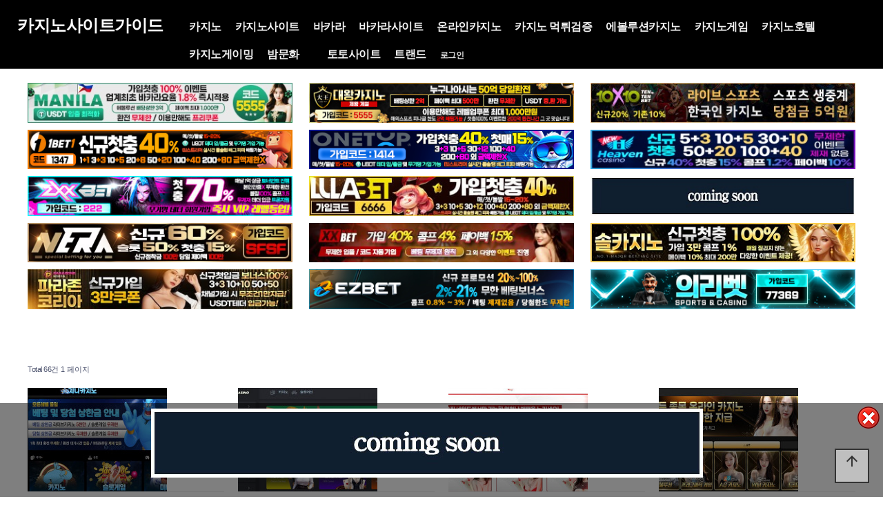

--- FILE ---
content_type: text/html; charset=utf-8
request_url: https://www.casinositeguide.com/baccaratsite/%EF%BF%BD%EF%BF%BD%EF%BF%BD%EF%BF%BD%EF%BF%BD%EF%BF%BD%EF%BF%BD%EF%BF%BD%EF%BF%BD%EF%BF%BD%EF%BF%BD%EF%BF%BD%EF%BF%BD%EF%BF%BD%EF%BF%BD%EF%BF%BD%EF%BF%BD%EF%BF%BD-888%EF%BF%BD%EF%BF%BD%EF%BF%BD%EF%BF%BD%EF%BF%BD%EF%BF%BD%EF%BF%BD%EF%BF%BD%EF%BF%BD/
body_size: 1775
content:
<!doctype html>
<html lang="ko">

<head>
    <meta charset="utf-8">
    <meta name="viewport" content="width=device-width,initial-scale=1,minimum-scale=1,maximum-scale=1,user-scalable=no">
<meta name="HandheldFriendly" content="true">
<meta name="format-detection" content="telephone=no">

	
    <title>오류안내 페이지 | 【카지노사이트】☑️️바카라사이트☑️️온라인카지노 | 카지노사이트가이드</title>
    <link rel="stylesheet" href="https://www.casinositeguide.com/theme/newsblog/css/default.css?ver=210618">
<link rel="stylesheet" href="https://www.casinositeguide.com/js/font-awesome/css/font-awesome.min.css?ver=210618">
    <!--[if lte IE 8]>
<script src="https://www.casinositeguide.com/js/html5.js"></script>
<![endif]-->

<!-- seo meta_tag -->
	<meta name="robots" content="index,follow"/>
	<meta name="revisit-after" content="1 days"/>
	<meta http-equiv="content-type" content="text/html; charset=utf8"/>
	<meta name="robots" content="noodp"/>
  <meta name="description" content="카지노사이트가이드는☑️️카지노☑️️카지노사이트☑️️바카라☑️️바카라사이트☑️️온라인카지노☑️️에볼루션카지노☑️️에볼루션바카라☑️️카지노게임☑️️카지노호텔☑️️카지노게이밍,카지노 순위,카지노사이트 순위,바카라 순위,바카라사이트 순위,크리스탈카지노,벳엔드,랭크카지노,파라오카지노,더킹카지노,제왕카지노,월카지노,윈윈 토토,sm카지노,아인카지노 등의 서비스 제공 | casinositeguide.com"/>
  <meta name="keywords" content="카지노사이트가이드,카지노,카지노사이트,바카라,바카라사이트,온라인카지노,에볼루션카지노,에볼루션바카라,카지노게임,카지노호텔,카지노게이밍,인터넷카지노,카지노 순위,카지노사이트 순위,바카라 순위,바카라사이트 순위,크리스탈카지노,벳엔드,랭크카지노,파라오카지노,더킹카지노,제왕카지노,월카지노,윈윈 토토,sm카지노,아인카지노,mgm카지노,솔카지노,썬시티카지노,다루카지노,에볼루션라이트닝카지노,코인카지노,casinositeguide.com"/>
	<meta name="Subject" content="카지노사이트,바카라사이트,온라인카지노 | 카지노사이트가이드"/>
	<meta name="author" content="카지노사이트,바카라사이트,온라인카지노 | 카지노사이트가이드"/>
	<meta name="publisher" content="카지노사이트,바카라사이트,온라인카지노 | 카지노사이트가이드"/>

	<meta property="og:locale" content="ko_KR" />
	<meta property="og:type" content="website">
	<meta property="og:title" content="【카지노사이트】☑️️바카라사이트☑️️온라인카지노 | 카지노사이트가이드"/>
	<meta property="og:description" content="카지노사이트가이드는☑️️카지노☑️️카지노사이트☑️️바카라☑️️바카라사이트☑️️온라인카지노☑️️에볼루션카지노☑️️에볼루션바카라☑️️카지노게임☑️️카지노호텔☑️️카지노게이밍,카지노 순위,카지노사이트 순위,바카라 순위,바카라사이트 순위,크리스탈카지노,벳엔드,랭크카지노,파라오카지노,더킹카지노,제왕카지노,월카지노,윈윈 토토,sm카지노,아인카지노 등의 서비스 제공 | casinositeguide.com"/>
	<meta property="og:site_name" content="【카지노사이트】☑️️바카라사이트☑️️온라인카지노 | 카지노사이트가이드" />
	<meta property="og:image" content="https://www.casinositeguide.com/img/og_casinositeguide.png">
	<meta property="og:url" content="https://www.casinositeguide.com"/>

	<meta name="twitter:card" content="summary">
	<meta name="twitter:title" content="【카지노사이트】☑️️바카라사이트☑️️온라인카지노 | 카지노사이트가이드">
	<meta name="twitter:site" content="카지노사이트가이드 | casinositeguide.com">
	<meta name="twitter:description" content="카지노사이트가이드는☑️️카지노☑️️카지노사이트☑️️바카라☑️️바카라사이트☑️️온라인카지노☑️️에볼루션카지노☑️️에볼루션바카라☑️️카지노게임☑️️카지노호텔☑️️카지노게이밍,카지노 순위,카지노사이트 순위,바카라 순위,바카라사이트 순위,크리스탈카지노,벳엔드,랭크카지노,파라오카지노,더킹카지노,제왕카지노,월카지노,윈윈 토토,sm카지노,아인카지노 등의 서비스 제공 | casinositeguide.com"/>

	<link rel="canonical" href="https://www.casinositeguide.com/baccaratsite/%EF%BF%BD%EF%BF%BD%EF%BF%BD%EF%BF%BD%EF%BF%BD%EF%BF%BD%EF%BF%BD%EF%BF%BD%EF%BF%BD%EF%BF%BD%EF%BF%BD%EF%BF%BD%EF%BF%BD%EF%BF%BD%EF%BF%BD%EF%BF%BD%EF%BF%BD%EF%BF%BD-888%EF%BF%BD%EF%BF%BD%EF%BF%BD%EF%BF%BD%EF%BF%BD%EF%BF%BD%EF%BF%BD%EF%BF%BD%EF%BF%BD/" />
  <link rel="shortcut icon" href='https://www.casinositeguide.com/favicon.ico'>

    <script>
        // 자바스크립트에서 사용하는 전역변수 선언
        var g5_url = "https://www.casinositeguide.com";
        var g5_bbs_url = "https://www.casinositeguide.com/bbs";
        var g5_is_member = "";
        var g5_is_admin = "";
        var g5_is_mobile = "";
        var g5_bo_table = "";
        var g5_sca = "";
        var g5_editor = "smarteditor2";
        var g5_cookie_domain = ".casinositeguide.com";
    </script>
    <script src="https://www.casinositeguide.com/js/jquery-1.12.4.min.js?ver=210618"></script>
<script src="https://www.casinositeguide.com/js/jquery-migrate-1.4.1.min.js?ver=210618"></script>
<script src="https://www.casinositeguide.com/js/jquery.menu.js?ver=210618"></script>
<script src="https://www.casinositeguide.com/js/common.js?ver=210618"></script>
<script src="https://www.casinositeguide.com/js/wrest.js?ver=210618"></script>
<script src="https://www.casinositeguide.com/js/placeholders.min.js?ver=210618"></script>
</head>
<body>
    
<script>
alert("글이 존재하지 않습니다.\n\n글이 삭제되었거나 이동된 경우입니다.");
document.location.replace("https://www.casinositeguide.com/baccaratsite");
</script>

<noscript>
<div id="validation_check">
    <h1>다음 항목에 오류가 있습니다.</h1>
    <p class="cbg">
        글이 존재하지 않습니다.<br><br>글이 삭제되었거나 이동된 경우입니다.    </p>
        <div class="btn_confirm">
        <a href="https://www.casinositeguide.com/baccaratsite">돌아가기</a>
    </div>
    
</div>
</noscript>



<!-- ie6,7에서 사이드뷰가 게시판 목록에서 아래 사이드뷰에 가려지는 현상 수정 -->
<!--[if lte IE 7]>
<script>
$(function() {
    var $sv_use = $(".sv_use");
    var count = $sv_use.length;

    $sv_use.each(function() {
        $(this).css("z-index", count);
        $(this).css("position", "relative");
        count = count - 1;
    });
});
</script>
<![endif]-->

<script defer src="https://static.cloudflareinsights.com/beacon.min.js/vcd15cbe7772f49c399c6a5babf22c1241717689176015" integrity="sha512-ZpsOmlRQV6y907TI0dKBHq9Md29nnaEIPlkf84rnaERnq6zvWvPUqr2ft8M1aS28oN72PdrCzSjY4U6VaAw1EQ==" data-cf-beacon='{"version":"2024.11.0","token":"982e50c9739d48f0a5bebc123c948f8e","r":1,"server_timing":{"name":{"cfCacheStatus":true,"cfEdge":true,"cfExtPri":true,"cfL4":true,"cfOrigin":true,"cfSpeedBrain":true},"location_startswith":null}}' crossorigin="anonymous"></script>
</body>
</html>


--- FILE ---
content_type: text/html; charset=utf-8
request_url: https://www.casinositeguide.com/baccaratsite
body_size: 24508
content:
<!doctype html>
<html lang="ko">

<head>
    <meta charset="utf-8">
    <meta name="viewport" content="width=device-width,initial-scale=1,minimum-scale=1,maximum-scale=1,user-scalable=no">
<meta name="HandheldFriendly" content="true">
<meta name="format-detection" content="telephone=no">

	
    <title>바카라사이트 1 페이지 | 【카지노사이트】☑️️바카라사이트☑️️온라인카지노 | 카지노사이트가이드</title>
    <link rel="stylesheet" href="https://www.casinositeguide.com/theme/newsblog/css/default.css?ver=210618">
<link rel="stylesheet" href="https://www.casinositeguide.com/js/font-awesome/css/font-awesome.min.css?ver=210618">
<link rel="stylesheet" href="https://www.casinositeguide.com/theme/newsblog/css/lightslider.min.css?ver=210618">
<link rel="stylesheet" href="https://www.casinositeguide.com/theme/newsblog/css/owl.carousel.css?ver=210618">
<link rel="stylesheet" href="https://www.casinositeguide.com/theme/newsblog/css/layout.css?ver=210618">
<link rel="stylesheet" href="https://www.casinositeguide.com/theme/newsblog/css/content.css?ver=210618">
<link rel="stylesheet" href="https://www.casinositeguide.com/theme/newsblog/css/table.css?ver=210618">
<link rel="stylesheet" href="https://www.casinositeguide.com/theme/newsblog/css/jarallax.css?ver=210618">
<link href="https://unpkg.com/aos@2.3.1/dist/aos.css" rel="stylesheet">
<link href="https://cdn.jsdelivr.net/npm/lt-themify-icons@1.1.0/themify-icons.min.css" rel="stylesheet">
<link href="https://fonts.googleapis.com/icon?family=Material+Icons" rel="stylesheet">
<link href="https://fonts.googleapis.com/css?family=PT+Sans&display=swap" rel="stylesheet">
<link rel="stylesheet" href="https://www.casinositeguide.com/theme/newsblog/skin/board/gallery/style.css?ver=210618">
    <!--[if lte IE 8]>
<script src="https://www.casinositeguide.com/js/html5.js"></script>
<![endif]-->

<!-- seo meta_tag -->
	<meta name="robots" content="index,follow"/>
	<meta name="revisit-after" content="1 days"/>
	<meta http-equiv="content-type" content="text/html; charset=utf8"/>
	<meta name="robots" content="noodp"/>
  <meta name="description" content="카지노사이트가이드는☑️️카지노☑️️카지노사이트☑️️바카라☑️️바카라사이트☑️️온라인카지노☑️️에볼루션카지노☑️️에볼루션바카라☑️️카지노게임☑️️카지노호텔☑️️카지노게이밍,카지노 순위,카지노사이트 순위,바카라 순위,바카라사이트 순위,크리스탈카지노,벳엔드,랭크카지노,파라오카지노,더킹카지노,제왕카지노,월카지노,윈윈 토토,sm카지노,아인카지노 등의 서비스 제공 | casinositeguide.com"/>
  <meta name="keywords" content="카지노사이트가이드,카지노,카지노사이트,바카라,바카라사이트,온라인카지노,에볼루션카지노,에볼루션바카라,카지노게임,카지노호텔,카지노게이밍,인터넷카지노,카지노 순위,카지노사이트 순위,바카라 순위,바카라사이트 순위,크리스탈카지노,벳엔드,랭크카지노,파라오카지노,더킹카지노,제왕카지노,월카지노,윈윈 토토,sm카지노,아인카지노,mgm카지노,솔카지노,썬시티카지노,다루카지노,에볼루션라이트닝카지노,코인카지노,casinositeguide.com"/>
	<meta name="Subject" content="카지노사이트,바카라사이트,온라인카지노 | 카지노사이트가이드"/>
	<meta name="author" content="카지노사이트,바카라사이트,온라인카지노 | 카지노사이트가이드"/>
	<meta name="publisher" content="카지노사이트,바카라사이트,온라인카지노 | 카지노사이트가이드"/>

	<meta property="og:locale" content="ko_KR" />
	<meta property="og:type" content="website">
	<meta property="og:title" content="【카지노사이트】☑️️바카라사이트☑️️온라인카지노 | 카지노사이트가이드"/>
	<meta property="og:description" content="카지노사이트가이드는☑️️카지노☑️️카지노사이트☑️️바카라☑️️바카라사이트☑️️온라인카지노☑️️에볼루션카지노☑️️에볼루션바카라☑️️카지노게임☑️️카지노호텔☑️️카지노게이밍,카지노 순위,카지노사이트 순위,바카라 순위,바카라사이트 순위,크리스탈카지노,벳엔드,랭크카지노,파라오카지노,더킹카지노,제왕카지노,월카지노,윈윈 토토,sm카지노,아인카지노 등의 서비스 제공 | casinositeguide.com"/>
	<meta property="og:site_name" content="【카지노사이트】☑️️바카라사이트☑️️온라인카지노 | 카지노사이트가이드" />
	<meta property="og:image" content="https://www.casinositeguide.com/img/og_casinositeguide.png">
	<meta property="og:url" content="https://www.casinositeguide.com"/>

	<meta name="twitter:card" content="summary">
	<meta name="twitter:title" content="【카지노사이트】☑️️바카라사이트☑️️온라인카지노 | 카지노사이트가이드">
	<meta name="twitter:site" content="카지노사이트가이드 | casinositeguide.com">
	<meta name="twitter:description" content="카지노사이트가이드는☑️️카지노☑️️카지노사이트☑️️바카라☑️️바카라사이트☑️️온라인카지노☑️️에볼루션카지노☑️️에볼루션바카라☑️️카지노게임☑️️카지노호텔☑️️카지노게이밍,카지노 순위,카지노사이트 순위,바카라 순위,바카라사이트 순위,크리스탈카지노,벳엔드,랭크카지노,파라오카지노,더킹카지노,제왕카지노,월카지노,윈윈 토토,sm카지노,아인카지노 등의 서비스 제공 | casinositeguide.com"/>

	<link rel="canonical" href="https://www.casinositeguide.com/baccaratsite" />
  <link rel="shortcut icon" href='https://www.casinositeguide.com/favicon.ico'>

    <script>
        // 자바스크립트에서 사용하는 전역변수 선언
        var g5_url = "https://www.casinositeguide.com";
        var g5_bbs_url = "https://www.casinositeguide.com/bbs";
        var g5_is_member = "";
        var g5_is_admin = "";
        var g5_is_mobile = "";
        var g5_bo_table = "baccaratsite";
        var g5_sca = "";
        var g5_editor = "smarteditor2";
        var g5_cookie_domain = ".casinositeguide.com";
    </script>
    <script src="https://www.casinositeguide.com/js/jquery-1.12.4.min.js?ver=210618"></script>
<script src="https://www.casinositeguide.com/js/jquery-migrate-1.4.1.min.js?ver=210618"></script>
<script src="https://www.casinositeguide.com/js/jquery.menu.js?ver=210618"></script>
<script src="https://www.casinositeguide.com/js/common.js?ver=210618"></script>
<script src="https://www.casinositeguide.com/js/wrest.js?ver=210618"></script>
<script src="https://www.casinositeguide.com/js/placeholders.min.js?ver=210618"></script>
<script src="https://www.casinositeguide.com/theme/newsblog/js/jquery.bpopup.min.js?ver=210618"></script>
<script src="https://cdnjs.cloudflare.com/ajax/libs/gsap/1.20.4/TweenMax.min.js"></script>
<script src="https://www.casinositeguide.com/theme/newsblog/js/owl.carousel.js?ver=210618"></script>
<script src="https://www.casinositeguide.com/theme/newsblog/js/jarallax.js?ver=210618"></script>
<script src="https://www.casinositeguide.com/theme/newsblog/js/jarallax-video.js?ver=210618"></script>
<script src="https://www.casinositeguide.com/theme/newsblog/js/jarallax-element.js?ver=210618"></script>
<script src="https://www.casinositeguide.com/theme/newsblog/js/lightslider.min.js?ver=210618"></script>
<script src="https://www.casinositeguide.com/theme/newsblog/js/sns.js?ver=210618"></script>
<script src="/js/copy.js"></script>
</head>
<body>
    <script>
	$(function() {

		$('#open-button').click(function(e) {
			e.preventDefault();
			var $btn = $(this);
			if ($btn.hasClass('on')) {
				$('body').removeClass('right-side-on');
				$btn.removeClass('on');
				$btn.addClass('off');
			} else {
				$('body').addClass('right-side-on');
				$btn.removeClass('off');
				$btn.addClass('on');
			}
			return false;
		});

		$('.gnb > li').mouseenter(function(e) {
			$(this).find('.snb').stop().slideDown(200);
			$('#header #gnb-bg').height($('.gnb').height()).show();
		});
		$('.gnb > li').mouseleave(function(e) {
			$(this).find('.snb').stop().slideUp(200);
			$('#header #gnb-bg').height($('.gnb').height()).show();
		});

		$(window).scroll(function(e) {
			if ($(this).scrollTop() > 5) {
				$('body').addClass('scrolled');
			} else {
				$('body').removeClass('scrolled');
			}
		});


		//사이드 메뉴 열림 닫힘	{{{=========================================
		$('.menu-list > li > a > i').click(function(e) {
			e.preventDefault();
			var $this = $(this).parent();
			$('.menu-list > li > a').each(function(index, element) {
				if ($this[0] == $(this)[0]) {
					if (!$(this).parent().hasClass('on')) {
						$(this).parent().addClass('on');
						$(this).next().stop().slideDown(300);
					} else {
						$(this).parent().removeClass('on');
						$(this).next().stop().slideUp(300);

					}
				} else {
					if ($(this).parent().hasClass('on')) {
						$(this).parent().removeClass('on');
						$(this).next().stop().slideUp(300);
					}
				}
			});
		});
		//사이드 메뉴 열림 닫힘	}}}=========================================


	});
</script>
<div id="right-side">
	<div class="quick_menu">
		<ul>
							<li><a href="https://www.casinositeguide.com/bbs/register.php">회원가입</a></li>
				<li><a href="https://www.casinositeguide.com/bbs/login.php"><b>로그인</b></a></li>
					</ul>
	</div>
	<nav class="side_gnb">
		<!--<div class="call">
		 <a href="tel:000-000-0000">
		 <li><i class="xi-call xi-fw"></i>카지노사이트 프로 전화걸기</li>
		 </a></div>
		-->

		<ul class="menu-list">
			<li class="">
			 <a href="https://www.casinositeguide.com/casino" target="_self" title="카지노사이트 카지노 카지노사이트가이드">카지노<i class="fa fa-arrow-left"></i></a>
			  <ul class="depth-2">
			   <li><a href="https://www.casinositeguide.com/casino/카지노게임-만드는법/" target="_blank" title="카지노사이트 카지노게임-만드는법 카지노사이트가이드">카지노게임 만드는법</a></li>
			   <li><a href="https://www.casinositeguide.com/casino/카지노-즐기는법/" target="_blank" title="카지노사이트 카지노-즐기는법 카지노사이트가이드">카지노 즐기는법</a></li>
			   <li><a href="https://www.casinositeguide.com/casino/카지노-주요-국가/" target="_blank" title="카지노사이트 카지노-주요-국가 카지노사이트가이드">카지노 주요 국가</a></li>
			   <li><a href="https://www.casinositeguide.com/casino/카지노-카지노사이트-선택법/" target="_blank" title="카지노사이트 카지노-카지노사이트-선택법 카지노사이트가이드">카지노사이트 선택법</a></li>
			   <li><a href="https://www.casinositeguide.com/casino/강원랜드-카지노/" target="_blank" title="카지노사이트 강원랜드-카지노 카지노사이트가이드">강원랜드 카지노</a></li>
			   <li><a href="https://www.casinositeguide.com/casino/카지노-카지노-딜러/" target="_blank" title="카지노사이트 카지노-카지노-딜러 카지노사이트가이드">카지노 딜러</a></li>
			   <li><a href="https://www.casinositeguide.com/casino/국내-카지노업체-현황/" target="_blank" title="카지노사이트 국내-카지노업체-현황 카지노사이트가이드">국내 카지노업체 현황</a></li>
			   <li><a href="https://www.casinositeguide.com/casino/2024년-2월-카지노사이트-순위-온라인-카지노-게임/" target="_blank" title="카지노사이트 2024년-2월-카지노사이트-순위-온라인-카지노-게임 카지노사이트가이드">카지노사이트 순위 - 온라인 카지노 게임</a></li>
			   <li><a href="https://www.casinositeguide.com/casino/카지노사이트-하우스-엣지/" target="_blank" title="카지노사이트 카지노사이트-하우스-엣지 카지노사이트가이드">카지노사이트 하우스 엣지</a></li>
			   <li><a href="https://www.casinositeguide.com/casino/라이브카지노-딜러/" target="_blank" title="카지노사이트 라이브카지노-딜러 카지노사이트가이드">라이브카지노 딜러</a></li>
			   <li><a href="https://www.casinositeguide.com/casino/2024년-2월-카지노사이트-순위-온라인-카지노-게임/" target="_blank" title="카지노사이트 2024년-2월-카지노사이트-순위-온라인-카지노-게임 카지노사이트가이드">2024년 카지노사이트 순위-온라인 카지노 게임</a></li>
			   <li><a href="https://www.casinositeguide.com/casino/카지노사이트-암호화-역활과-보안-기술/" target="_blank" title="카지노사이트 카지노사이트-암호화-역활과-보안-기술 카지노사이트가이드">카지노사이트 암호화 역활과 보안 기술</a></li>
			   <li><a href="https://www.casinositeguide.com/casino/가상-현실-vr-온라인카지노-성장/" target="_blank" title="카지노사이트 가상-현실-vr-온라인카지노-성장 카지노사이트가이드">가상 현실 VR 온라인카지노 성장</a></li>
			   <li><a href="https://www.casinositeguide.com/casino/온라인-카지노-ai-인공지능에-의한-변화/" target="_blank" title="카지노사이트 온라인-카지노-ai-인공지능에-의한-변화 카지노사이트가이드">온라인 카지노 AI 인공지능에 의한 변화</a></li>
			   <li><a href="https://www.casinositeguide.com/casino/2024년-카지노사이트-시장-성장-배경-온라인카지노-미래-전망/" target="_blank" title="카지노사이트 2024년-카지노사이트-시장-성장-배경-온라인카지노-미래-전망 카지노사이트가이드">2024년 카지노사이트 시장 성장 배경</a></li>
			  </ul>
			</li>
			<li class="">
			 <a href="https://www.casinositeguide.com/casinosite" target="_self" title="카지노사이트 카지노 카지노사이트가이드">카지노사이트<i class="fa fa-arrow-left"></i></a>
			  <ul class="depth-2">
			   <li><a href="https://www.casinositeguide.com/casinosite/카지노사이트-대왕카지노/" target="_blank" title="카지노사이트 대왕카지노 카지노사이트가이드">대왕카지노</a></li>
			   <li><a href="https://www.casinositeguide.com/casinosite/파라존코리아-먹튀-없는-주소-및-가입코드-정보/" target="_blank" title="카지노사이트 파라존코리아 카지노사이트가이드">파라존코리아</a></li>
			   <li><a href="https://www.casinositeguide.com/casinosite/토토사이트-에이전트/" target="_blank" title="카지노사이트 에이전트카지노 카지노사이트가이드">에이전트카지노</a></li>
			   <li><a href="https://www.casinositeguide.com/casinosite/엑스엑스벳-카지노-가입주소-및-xxbet-보너스-혜택/" target="_blank" title="카지노사이트 엑스엑스벳-카지노 카지노사이트가이드">xxbet</a></li>
			   <li><a href="https://www.casinositeguide.com/casinosite/카지노사이트-솔카지노/" target="_blank" title="카지노사이트 솔카지노 카지노사이트가이드">솔카지노</a></li>
			   <li><a href="https://www.casinositeguide.com/casinosite/카지노사이트-메리트카지노/" target="_blank" title="카지노사이트 메리트카지노 카지노사이트가이드">메리트카지노</a></li>
			   <li><a href="https://www.casinositeguide.com/casinosite/카지노사이트-더킹카지노/" target="_blank" title="카지노사이트 더킹카지노 카지노사이트가이드">더킹카지노</a></li>
			   <li><a href="https://www.casinositeguide.com/casinosite/카지노사이트-sm카지노/" target="_blank" title="카지노사이트 sm카지노 카지노사이트가이드">sm카지노</a></li>
			   <li><a href="https://www.casinositeguide.com/casinosite/카지노사이트-헤라카지노/" target="_blank" title="카지노사이트 헤라카지노 카지노사이트가이드">헤라카지노</a></li>
			   <li><a href="https://www.casinositeguide.com/casinosite/카지노사이트-랭크카지노-1/" target="_blank" title="카지노사이트 랭크카지노 카지노사이트가이드">랭크카지노</a></li>
			   <li><a href="https://www.casinositeguide.com/casinosite/카지노사이트-뉴헤븐카지노/" target="_blank" title="카지노사이트 뉴헤븐카지노 카지노사이트가이드">뉴헤븐카지노</a></li>
			   <li><a href="https://www.casinositeguide.com/casinosite/카지노사이트-썬시티카지노/" target="_blank" title="카지노사이트 썬시티카지노 카지노사이트가이드">썬시티카지노</a></li>
			   <li><a href="https://www.casinositeguide.com/casinosite/카지노사이트-월카지노/" target="_blank" title="카지노사이트 월카지노 카지노사이트가이드">월카지노</a></li>
			   <li><a href="https://www.casinositeguide.com/casinosite/카지노사이트-아인카지노/" target="_blank" title="카지노사이트 아인카지노 카지노사이트가이드">아인카지노</a></li>
			   <li><a href="https://www.casinositeguide.com/casinosite/카지노사이트-코인카지노/" target="_blank" title="카지노사이트 코인카지노 카지노사이트가이드">코인카지노</a></li>
			   <li><a href="https://www.casinositeguide.com/casinosite/카지노사이트-월클카지노/" target="_blank" title="카지노사이트 월클카지노 카지노사이트가이드">월클카지노</a></li>
			   <li><a href="https://www.casinositeguide.com/casinosite/카지노사이트-미라클카지노/" target="_blank" title="카지노사이트 미라클카지노 카지노사이트가이드">미라클카지노</a></li>
			   <li><a href="https://www.casinositeguide.com/casinosite/카지노사이트-마카오카지노/" target="_blank" title="카지노사이트 마카오카지노 카지노사이트가이드">마카오카지노</a></li>
			   <li><a href="https://www.casinositeguide.com/casinosite/카지노사이트-토스카지노/" target="_blank" title="카지노사이트 토스카지노 카지노사이트가이드">토스카지노</a></li>
			   <li><a href="https://www.casinositeguide.com/casinosite/카지노사이트-체스카지노/" target="_blank" title="카지노사이트 체스카지노 카지노사이트가이드">체스카지노</a></li>
			   <li><a href="https://www.casinositeguide.com/casinosite/아톰카지노/" target="_blank" title="카지노사이트 아톰카지노 카지노사이트가이드">아톰카지노</a></li>
			   <li><a href="https://www.casinositeguide.com/casinosite/하이리밋슬롯/" target="_blank" title="카지노사이트 하이리밋슬롯 카지노사이트가이드">하이리밋슬롯</a></li>
			   <li><a href="https://www.casinositeguide.com/casinosite/슈퍼카지노/" target="_blank" title="카지노사이트 슈퍼카지노 카지노사이트가이드">슈퍼카지노</a></li>
			   <li><a href="https://www.casinositeguide.com/casinosite/짱구카지노/" target="_blank" title="카지노사이트 짱구카지노 카지노사이트가이드">짱구카지노</a></li>
			   <li><a href="https://www.casinositeguide.com/casinosite/카지노사이트-mgm카지노/" target="_blank" title="카지노사이트 mgm카지노 카지노사이트가이드">mgm카지노</a></li>
			   <li><a href="https://www.casinositeguide.com/casinosite/카지노사이트-태양성카지노/" target="_blank" title="카지노사이트 태양성카지노 카지노사이트가이드">태양성카지노</a></li>
			   <li><a href="https://www.casinositeguide.com/casinosite/카지노사이트-프롬카지노/" target="_blank" title="카지노사이트 프롬카지노 카지노사이트가이드">프롬카지노</a></li>
			   <li><a href="https://www.casinositeguide.com/casinosite/카지노사이트-358카지노/" target="_blank" title="카지노사이트 358카지노 카지노사이트가이드">358카지노</a></li>
			   <li><a href="https://www.casinositeguide.com/casinosite/카지노사이트-제왕카지노/" target="_blank" title="카지노사이트 제왕카지노 카지노사이트가이드">제왕카지노</a></li>
			   <li><a href="https://www.casinositeguide.com/casinosite/카지노사이트-크리스탈카지노/" target="_blank" title="카지노사이트 크리스탈카지노 카지노사이트가이드">크리스탈카지노</a></li>
			   <li><a href="https://www.casinositeguide.com/casinosite/카지노사이트-벳인/" target="_blank" title="카지노사이트 벳인카지노 카지노사이트가이드">벳인카지노</a></li>
			   <li><a href="https://www.casinositeguide.com/casinosite/카지노사이트-벳페어/" target="_blank" title="카지노사이트 벳페어카지노 카지노사이트가이드">벳페어카지노</a></li>
			   <li><a href="https://www.casinositeguide.com/casinosite/카지노사이트-다루카지노/" target="_blank" title="카지노사이트 다루카지노 카지노사이트가이드">다루카지노</a></li>
			   <li><a href="https://www.casinositeguide.com/casinosite/카지노사이트-벳플렉스카지노/" target="_blank" title="카지노사이트 벳플렉스카지노 카지노사이트가이드">벳플렉스카지노</a></li>
			   <li><a href="https://www.casinositeguide.com/casinosite/카지노사이트-홈카지노/" target="_blank" title="카지노사이트 홈카지노 카지노사이트가이드">홈카지노</a></li>
			   <li><a href="https://www.casinositeguide.com/casinosite/카지노사이트-쿨카지노/" target="_blank" title="카지노사이트 쿨카지노 카지노사이트가이드">쿨카지노</a></li>
			   <li><a href="https://www.casinositeguide.com/casinosite/카지노사이트-헤븐카지노/" target="_blank" title="카지노사이트 헤븐카지노 카지노사이트가이드">헤븐카지노</a></li>
			   <li><a href="https://www.casinositeguide.com/casinosite/카지노사이트-럼피쉬카지노/" target="_blank" title="카지노사이트 럼피쉬카지노 카지노사이트가이드">럼피쉬카지노</a></li>
			   <li><a href="https://www.casinositeguide.com/casinosite/카지노사이트-리버카지노/" target="_blank" title="카지노사이트 리버카지노 카지노사이트가이드">리버카지노</a></li>
			   <li><a href="https://www.casinositeguide.com/casinosite/카지노사이트-샌즈카지노/" target="_blank" title="카지노사이트 샌즈카지노 카지노사이트가이드">샌즈카지노</a></li>
			   <li><a href="https://www.casinositeguide.com/casinosite/카지노사이트-얀카지노/" target="_blank" title="카지노사이트 얀카지노 카지노사이트가이드">얀카지노</a></li>
			   <li><a href="https://www.casinositeguide.com/casinosite/카지노사이트-본즈카지노/" target="_blank" title="카지노사이트 본즈카지노 카지노사이트가이드">본즈카지노</a></li>
			   <li><a href="https://www.casinositeguide.com/casinosite/카지노사이트-스테이크카지노/" target="_blank" title="카지노사이트 스테이크카지노 카지노사이트가이드">스테이크카지노</a></li>
			   <li><a href="https://www.casinositeguide.com/casinosite/카지노사이트-언택트카지노/" target="_blank" title="카지노사이트 언택트카지노 카지노사이트가이드">언택트카지노</a></li>
			   <li><a href="https://www.casinositeguide.com/casinosite/카지노사이트-미스터플레이슬롯/" target="_blank" title="카지노사이트 미스터플레이슬롯 카지노사이트가이드">미스터플레이슬롯</a></li>
			   <li><a href="https://www.casinositeguide.com/카지노-카지노사이트-더킹카지노.html" target="_blank" title="카지노사이트 카지노-더킹카지노 카지노사이트가이드">카지노사이트-더킹카지노</a></li>
			   <li><a href="https://www.casinositeguide.com/카지노-카지노사이트-파라오카지노.html" target="_blank" title="카지노사이트 카지노-파라오카지노 카지노사이트가이드">카지노사이트-파라오카지노</a></li>
			   <li><a href="https://www.casinositeguide.com/카지노-카지노사이트-랭크카지노.html" target="_blank" title="카지노사이트 카지노-랭크카지노 카지노사이트가이드">카지노사이트-랭크카지노</a></li>
			  </ul>
			</li>
			<li class="">
			 <a href="https://www.casinositeguide.com/baccarat" target="_self" title="카지노사이트 바카라 카지노사이트가이드">바카라<i class="fa fa-arrow-left"></i></a>
			  <ul class="depth-2">
			   <li><a href="https://www.casinositeguide.com/baccarat/바카라-에티켓-테이블-매너-가이드/" target="_blank" title="카지노사이트 바카라-에티켓-테이블-매너-가이드 카지노사이트가이드">바카라 에티켓 테이블 매너 가이드</a></li>
			   <li><a href="https://www.casinositeguide.com/baccarat/온라인바카라/" target="_blank" title="카지노사이트 온라인바카라 카지노사이트가이드">온라인바카라</a></li>
			   <li><a href="https://www.casinositeguide.com/baccarat/ez-바카라-규칙/" target="_blank" title="카지노사이트 ez-바카라-규칙 카지노사이트가이드">ez 바카라 규칙</a></li>
			   <li><a href="https://www.casinositeguide.com/baccarat/바카라-달랑베르-배팅법/" target="_blank" title="카지노사이트 바카라-달랑베르-배팅법 카지노사이트가이드">바카라 달랑베르 배팅법</a></li>
			   <li><a href="https://www.casinositeguide.com/baccarat/바카라-카드카운팅/" target="_blank" title="카지노사이트 바카라-카드카운팅 카지노사이트가이드">바카라 카드카운팅</a></li>
			   <li><a href="https://www.casinositeguide.com/baccarat/바카라-그림보는법/" target="_blank" title="카지노사이트 바카라-그림보는법 카지노사이트가이드">바카라 그림보는법</a></li>
			   <li><a href="https://www.casinositeguide.com/baccarat/바카라-용어/" target="_blank" title="카지노사이트 바카라-용어 카지노사이트가이드">바카라 용어</a></li>
			   <li><a href="https://www.casinositeguide.com/baccarat/바카라-라브셰르-배팅법/" target="_blank" title="카지노사이트 바카라-라브셰르-배팅법 카지노사이트가이드">바카라 라브셰르 배팅법</a></li>
			   <li><a href="https://www.casinositeguide.com/baccarat/바카라-다니엘-배팅법/" target="_blank" title="카지노사이트 바카라-다니엘-배팅법 카지노사이트가이드">바카라 다니엘 배팅법</a></li>
			   <li><a href="https://www.casinositeguide.com/baccarat/바카라-오스카그라인드-배팅법/" target="_blank" title="카지노사이트 바카라-오스카그라인드-배팅법 카지노사이트가이드">바카라 오스카그라인드 배팅법</a></li>
			   <li><a href="https://www.casinositeguide.com/baccarat/바카라-피보나치-배팅법/" target="_blank" title="카지노사이트 바카라-피보나치-배팅법 카지노사이트가이드">바카라 피보나치 배팅법</a></li>
			   <li><a href="https://www.casinositeguide.com/baccarat/바카라-사이드-배팅법/" target="_blank" title="카지노사이트 바카라-사이드-배팅법 카지노사이트가이드">바카라 사이드 배팅법</a></li>
			   <li><a href="https://www.casinositeguide.com/baccarat/바카라-1326-배팅법/" target="_blank" title="카지노사이트 바카라-1326-배팅법 카지노사이트가이드">바카라 1326 배팅법</a></li>
			   <li><a href="https://www.casinositeguide.com/baccarat/바카라-플랫-배팅법/" target="_blank" title="카지노사이트 바카라-플랫-배팅법 카지노사이트가이드">바카라 플랫 배팅법</a></li>
			   <li><a href="https://www.casinositeguide.com/baccarat/바카라-애스캇-배팅법/" target="_blank" title="카지노사이트 바카라-애스캇-배팅법 카지노사이트가이드">바카라 애스캇 배팅법</a></li>
			   <li><a href="https://www.casinositeguide.com/baccarat/바카라-마틴게일-배팅법/" target="_blank" title="카지노사이트 바카라-마틴게일-배팅법 카지노사이트가이드">바카라 마틴게일 배팅법</a></li>
			   <li><a href="https://www.casinositeguide.com/baccarat/바카라-1324-배팅법/" target="_blank" title="카지노사이트 바카라-1324-배팅법 카지노사이트가이드">바카라 1324 배팅법</a></li>
			   <li><a href="https://www.casinositeguide.com/baccarat/바카라-역사/" target="_blank" title="카지노사이트 2022년-최고-바카라-필승법 카지노사이트가이드">바카라 역사</a></li>
			   <li><a href="https://www.casinositeguide.com/baccarat/2022년-최고-바카라-필승법/" target="_blank" title="카지노사이트 2022년-최고-바카라-필승법 카지노사이트가이드">2022년 최고 바카라 필승법</a></li>
			   <li><a href="https://www.casinositeguide.com/baccarat/10분-이내-바카라-전문가-되는-방법/" target="_blank" title="카지노사이트 10분-이내-바카라-전문가-되는-방법 카지노사이트가이드">10분 이내 바카라 전문가 되는 방법</a></li>
			   <li><a href="https://www.casinositeguide.com/baccarat/바카라-전문가-되는-방법/" target="_blank" title="카지노사이트 바카라-전문가-되는-방법 카지노사이트가이드">바카라 전문가 되는 방법</a></li>
			   <li><a href="https://www.casinositeguide.com/baccarat/바카라-출목표/" target="_blank" title="카지노사이트 바카라-출목표 카지노사이트가이드">바카라 출목표</a></li>
			   <li><a href="https://www.casinositeguide.com/baccarat/바카라-Baccarat-룰/" target="_blank" title="카지노사이트 바카라-Baccarat-룰 카지노사이트가이드">바카라 Baccarat 룰</a></li>
			  </ul>
			</li>
			<li class="">
			 <a href="https://www.casinositeguide.com/baccaratsite" target="_self" title="카지노사이트 바카라사이트 카지노사이트가이드">바카라사이트<i class="fa fa-arrow-left"></i></a>
			  <ul class="depth-2">
			   <li><a href="https://www.casinositeguide.com/baccaratsite/바카라사이트-라바카지노/" target="_blank" title="카지노사이트 라바카지노 카지노사이트가이드">바카라사이트-라바카지노</a></li>
			   <li><a href="https://www.casinositeguide.com/baccaratsite/바카라사이트-조개카지노/" target="_blank" title="카지노사이트 조개카지노 카지노사이트가이드">바카라사이트-조개카지노</a></li>
			   <li><a href="https://www.casinositeguide.com/baccaratsite/바카라사이트-믹스믹스토토/" target="_blank" title="카지노사이트 믹스믹스토토 카지노사이트가이드">바카라사이트-믹스믹스토토</a></li>
			   <li><a href="https://www.casinositeguide.com/baccaratsite/바카라사이트-비타민카지노/" target="_blank" title="카지노사이트 비타민카지노 카지노사이트가이드">바카라사이트-비타민카지노</a></li>
			   <li><a href="https://www.casinositeguide.com/baccaratsite/바카라사이트-볼트카지노/" target="_blank" title="카지노사이트 볼트카지노 카지노사이트가이드">바카라사이트-볼트카지노</a></li>
			   <li><a href="https://www.casinositeguide.com/baccaratsite/바카라사이트-산타카지노/" target="_blank" title="카지노사이트 산타카지노 카지노사이트가이드">바카라사이트-산타카지노</a></li>
			   <li><a href="https://www.casinositeguide.com/baccaratsite/바카라사이트-프리카지노/" target="_blank" title="카지노사이트 프리카지노 카지노사이트가이드">바카라사이트-프리카지노</a></li>
			   <li><a href="https://www.casinositeguide.com/baccaratsite/바카라사이트-슬롯존/" target="_blank" title="카지노사이트 슬롯존 카지노사이트가이드">바카라사이트-슬롯존</a></li>
			   <li><a href="https://www.casinositeguide.com/baccaratsite/바카라사이트-골드시티카지노/" target="_blank" title="카지노사이트 골드시티카지노 카지노사이트가이드">바카라사이트-골드시티카지노</a></li>
			   <li><a href="https://www.casinositeguide.com/baccaratsite/2023년-하반기-최고의-바카라사이트-순위-추천/" target="_blank" title="카지노사이트 2023년-하반기-최고의-바카라사이트-순위-추천 카지노사이트가이드">하반기 최고의 바카라사이트 순위 추천</a></li>
			   <li><a href="https://www.casinositeguide.com/baccaratsite/바카라사이트-로즈카지노/" target="_blank" title="카지노사이트 로즈카지노 카지노사이트가이드">바카라사이트-로즈카지노</a></li>
			   <li><a href="https://www.casinositeguide.com/baccaratsite/바카라사이트-랜드마크카지노/" target="_blank" title="카지노사이트 랜드마크카지노 카지노사이트가이드">바카라사이트-랜드마크카지노</a></li>
			   <li><a href="https://www.casinositeguide.com/baccaratsite/바카라사이트-소닉카지노/" target="_blank" title="카지노사이트 소닉카지노 카지노사이트가이드">바카라사이트-소닉카지노</a></li>
			   <li><a href="https://www.casinositeguide.com/baccaratsite/바카라사이트-유로스타카지노/" target="_blank" title="카지노사이트 유로스타카지노 카지노사이트가이드">바카라사이트-유로스타카지노</a></li>
			   <li><a href="https://www.casinositeguide.com/baccaratsite/바카라사이트-포커카지노/" target="_blank" title="카지노사이트 포커카지노 카지노사이트가이드">바카라사이트-포커카지노</a></li>
			   <li><a href="https://www.casinositeguide.com/baccaratsite/바카라사이트-좋은느낌카지노/" target="_blank" title="카지노사이트 좋은느낌카지노 카지노사이트가이드">바카라사이트-좋은느낌카지노</a></li>
			   <li><a href="https://www.casinositeguide.com/baccaratsite/바카라사이트-이지카지노/" target="_blank" title="카지노사이트 이지카지노 카지노사이트가이드">바카라사이트-이지카지노</a></li>
			   <li><a href="https://www.casinositeguide.com/baccaratsite/바카라사이트-빅투카지노/" target="_blank" title="카지노사이트 빅투카지노 카지노사이트가이드">바카라사이트-빅투카지노</a></li>
			   <li><a href="https://www.casinositeguide.com/baccaratsite/바카라사이트-abs카지노/" target="_blank" title="카지노사이트 abs카지노 카지노사이트가이드">바카라사이트-abs카지노</a></li>
			   <li><a href="https://www.casinositeguide.com/baccaratsite/바카라사이트-라카지노/" target="_blank" title="카지노사이트 라카지노 카지노사이트가이드">바카라사이트-라카지노</a></li>
			   <li><a href="https://www.casinositeguide.com/baccaratsite/바카라사이트-양귀비카지노/" target="_blank" title="카지노사이트 양귀비카지노 카지노사이트가이드">바카라사이트-양귀비카지노</a></li>
			   <li><a href="https://www.casinositeguide.com/baccaratsite/바카라사이트-마성카지노/" target="_blank" title="카지노사이트 마성카지노 카지노사이트가이드">바카라사이트-마성카지노</a></li>
			   <li><a href="https://www.casinositeguide.com/baccaratsite/바카라사이트-플뱅카지노/" target="_blank" title="카지노사이트 플뱅카지노 카지노사이트가이드">바카라사이트-플뱅카지노</a></li>
			   <li><a href="https://www.casinositeguide.com/baccaratsite/바카라사이트-터미널카지노/" target="_blank" title="카지노사이트 터미널카지노 카지노사이트가이드">바카라사이트-터미널카지노</a></li>
			   <li><a href="https://www.casinositeguide.com/baccaratsite/바카라사이트-퀸즈카지노/" target="_blank" title="카지노사이트 퀸즈카지노 카지노사이트가이드">바카라사이트-퀸즈카지노</a></li>
			   <li><a href="https://www.casinositeguide.com/baccaratsite/바카라사이트-케이카지노/" target="_blank" title="카지노사이트 케이카지노 카지노사이트가이드">바카라사이트-케이카지노</a></li>
			   <li><a href="https://www.casinositeguide.com/baccaratsite/바카라사이트-벳위즈카지노/" target="_blank" title="카지노사이트 벳위즈카지노 카지노사이트가이드">바카라사이트-벳위즈카지노</a></li>
			   <li><a href="https://www.casinositeguide.com/baccaratsite/바카라사이트-핑카지노/" target="_blank" title="카지노사이트 핑카지노 카지노사이트가이드">바카라사이트-핑카지노</a></li>
			   <li><a href="https://www.casinositeguide.com/baccaratsite/바카라사이트-비바카지노/" target="_blank" title="카지노사이트 비바카지노 카지노사이트가이드">바카라사이트-비바카지노</a></li>
			   <li><a href="https://www.casinositeguide.com/baccaratsite/바카라사이트-아리아카지노/" target="_blank" title="카지노사이트 아리아카지노 카지노사이트가이드">바카라사이트-아리아카지노</a></li>
			   <li><a href="https://www.casinositeguide.com/baccaratsite/바카라사이트-백호카지노/" target="_blank" title="카지노사이트 백호카지노 카지노사이트가이드">바카라사이트-백호카지노</a></li>
			   <li><a href="https://www.casinositeguide.com/baccaratsite/바카라사이트-플래티넘카지노/" target="_blank" title="카지노사이트 플래티넘카지노 카지노사이트가이드">바카라사이트-플래티넘카지노</a></li>
			   <li><a href="https://www.casinositeguide.com/baccaratsite/바카라사이트-플레이카지노/" target="_blank" title="카지노사이트 플레이카지노 카지노사이트가이드">바카라사이트-플레이카지노</a></li>
			   <li><a href="https://www.casinositeguide.com/baccaratsite/바카라사이트-888카지노/" target="_blank" title="카지노사이트 888카지노 카지노사이트가이드">바카라사이트-888카지노</a></li>
			   <li><a href="https://www.casinositeguide.com/baccaratsite/바카라사이트-골드피쉬카지노/" target="_blank" title="카지노사이트 골드피쉬카지노 카지노사이트가이드">바카라사이트-골드피쉬카지노</a></li>
			   <li><a href="https://www.casinositeguide.com/baccaratsite/바카라사이트-스카이카지노/" target="_blank" title="카지노사이트 스카이카지노 카지노사이트가이드">바카라사이트-스카이카지노</a></li>
			   <li><a href="https://www.casinositeguide.com/baccaratsite/바카라사이트-하이브카지노/" target="_blank" title="카지노사이트 하이브카지노 카지노사이트가이드">바카라사이트-하이브카지노</a></li>
			   <li><a href="https://www.casinositeguide.com/baccaratsite/바카라사이트-붐카지노/" target="_blank" title="카지노사이트 붐카지노 카지노사이트가이드">바카라사이트-붐카지노</a></li>
			   <li><a href="https://www.casinositeguide.com/baccaratsite/바카라사이트-빅토리카지노/" target="_blank" title="카지노사이트 빅토리카지노 카지노사이트가이드">바카라사이트-빅토리카지노</a></li>
			   <li><a href="https://www.casinositeguide.com/baccaratsite/바카라사이트-클레오카지노/" target="_blank" title="카지노사이트 클레오카지노 카지노사이트가이드">바카라사이트-클레오카지노</a></li>
			   <li><a href="https://www.casinositeguide.com/baccaratsite/바카라사이트-알파벳카지노/" target="_blank" title="카지노사이트 알파벳카지노 카지노사이트가이드">바카라사이트-알파벳카지노</a></li>
			   <li><a href="https://www.casinositeguide.com/baccaratsite/바카라사이트-아벤카지노/" target="_blank" title="카지노사이트 아벤카지노 카지노사이트가이드">바카라사이트-아벤카지노</a></li>
			   <li><a href="https://www.casinositeguide.com/baccaratsite/바카라사이트-m7카지노/" target="_blank" title="카지노사이트 m7카지노 카지노사이트가이드">바카라사이트-m7카지노</a></li>
			   <li><a href="https://www.casinositeguide.com/baccaratsite/바카라사이트-fm카지노/" target="_blank" title="카지노사이트 fm카지노 카지노사이트가이드">바카라사이트-fm카지노</a></li>
			   <li><a href="https://www.casinositeguide.com/baccaratsite/바카라사이트-소울카지노/" target="_blank" title="카지노사이트 소울카지노 카지노사이트가이드">바카라사이트-소울카지노</a></li>
			   <li><a href="https://www.casinositeguide.com/baccaratsite/바카라사이트-더존카지노/" target="_blank" title="카지노사이트 더존카지노 카지노사이트가이드">바카라사이트-더존카지노</a></li>
			   <li><a href="https://www.casinositeguide.com/baccaratsite/바카라사이트-에볼루션라이트닝카지노/" target="_blank" title="카지노사이트 에볼루션라이트닝카지노 카지노사이트가이드">바카라사이트-에볼루션라이트닝카지노</a></li>
			   <li><a href="https://www.casinositeguide.com/baccaratsite/바카라사이트-골드카지노/" target="_blank" title="카지노사이트 골드카지노 카지노사이트가이드">바카라사이트-골드카지노</a></li>
			   <li><a href="https://www.casinositeguide.com/baccaratsite/바카라사이트-달마카지노/" target="_blank" title="카지노사이트 달마카지노 카지노사이트가이드">바카라사이트-달마카지노</a></li>
			   <li><a href="https://www.casinositeguide.com/baccaratsite/바카라사이트-007카지노/" target="_blank" title="카지노사이트 007카지노 카지노사이트가이드">바카라사이트-007카지노</a></li>
			   <li><a href="https://www.casinositeguide.com/baccaratsite/바카라사이트-샹그릴라카지노/" target="_blank" title="카지노사이트 샹그릴라카지노 카지노사이트가이드">바카라사이트-샹그릴라카지노</a></li>
			   <li><a href="https://www.casinositeguide.com/baccaratsite/바카라사이트-밀리언클럽카지노/" target="_blank" title="카지노사이트 밀리언클럽카지노 카지노사이트가이드">바카라사이트-밀리언클럽카지노</a></li>
			   <li><a href="https://www.casinositeguide.com/baccaratsite/바카라사이트-예스벳88카지노/" target="_blank" title="카지노사이트 예스벳88카지노 카지노사이트가이드">바카라사이트-예스벳88카지노</a></li>
			   <li><a href="https://www.casinositeguide.com/baccaratsite/바카라사이트-천하카지노/" target="_blank" title="카지노사이트 천하카지노 카지노사이트가이드">바카라사이트-천하카지노</a></li>
			   <li><a href="https://www.casinositeguide.com/baccaratsite/바카라사이트-맥스카지노/" target="_blank" title="카지노사이트 맥스카지노 카지노사이트가이드">바카라사이트-맥스카지노</a></li>
			   <li><a href="https://www.casinositeguide.com/baccaratsite/바카라사이트-카심바카지노/" target="_blank" title="카지노사이트 카심바카지노 카지노사이트가이드">바카라사이트-카심바카지노</a></li>
			   <li><a href="https://www.casinositeguide.com/baccaratsite/바카라사이트-다이아몬드7카지노/" target="_blank" title="카지노사이트 다이아몬드7카지노 카지노사이트가이드">바카라사이트-다이아몬드7카지노</a></li>
			   <li><a href="https://www.casinositeguide.com/baccaratsite/바카라사이트-플러스카지노/" target="_blank" title="카지노사이트 플러스카지노 카지노사이트가이드">바카라사이트-플러스카지노</a></li>
			   <li><a href="https://www.casinositeguide.com/baccaratsite/바카라사이트-퍼스트카지노/" target="_blank" title="카지노사이트 퍼스트카지노 카지노사이트가이드">바카라사이트-퍼스트카지노</a></li>
			  </ul>
			</li>
			<li class="">
			 <a href="https://www.casinositeguide.com/onlinecasino" target="_self" title="카지노사이트 온라인카지노 카지노사이트가이드">온라인카지노<i class="fa fa-arrow-left"></i></a>
			  <ul class="depth-2">
			   <li><a href="https://www.casinositeguide.com/onlinecasino/온라인카지노-초보자-가이드/" target="_blank" title="카지노사이트 온라인카지노-초보자-가이드 카지노사이트가이드">온라인카지노-초보자-가이드</a></li>
			   <li><a href="https://www.casinositeguide.com/onlinecasino/델라웨어-온라인카지노-도박-역사-델라웨어주-베팅-장소/" target="_blank" title="카지노사이트 델라웨어-온라인카지노-도박-역사-델라웨어주-베팅-장소 카지노사이트가이드">델라웨어-온라인카지노-도박-역사-델라웨어주-베팅-장소</a></li>
			   <li><a href="https://www.casinositeguide.com/onlinecasino/카지노사이트-원엑스벳/" target="_blank" title="카지노사이트 원엑스벳 카지노사이트가이드">카지노사이트 원엑스벳</a></li>
			   <li><a href="https://www.casinositeguide.com/onlinecasino/2024년-테더-카지노-최고의-usdt-카지노사이트-순위-top13/" target="_blank" title="카지노사이트 2024년-테더-카지노-최고의-usdt-카지노사이트-순위-top13 카지노사이트가이드">테더 카지노 최고의 usdt 카지노사이트 순위 top13</a></li>
			   <li><a href="https://www.casinositeguide.com/onlinecasino/해외카지노사이트-로얄팬더-카지노/" target="_blank" title="카지노사이트 로얄팬더-카지노 카지노사이트가이드">로얄팬더 카지노</a></li>
			   <li><a href="https://www.casinositeguide.com/onlinecasino/해외카지노사이트-레오베가스-카지노/" target="_blank" title="카지노사이트 레오베가스-카지노 카지노사이트가이드">레오베가스 카지노</a></li>
			   <li><a href="https://www.casinositeguide.com/onlinecasino/해외카지노사이트-n1카지노/" target="_blank" title="카지노사이트 n1카지노 카지노사이트가이드">n1카지노</a></li>
			   <li><a href="https://www.casinositeguide.com/onlinecasino/해외카지노사이트-888카지노/" target="_blank" title="카지노사이트 888카지노 카지노사이트가이드">888카지노</a></li>
			   <li><a href="https://www.casinositeguide.com/onlinecasino/해외카지노사이트-스핀카지노/" target="_blank" title="카지노사이트 스핀카지노 카지노사이트가이드">스핀카지노</a></li>
			   <li><a href="https://www.casinositeguide.com/onlinecasino/해외카지노사이트-유니벳-카지노/" target="_blank" title="카지노사이트 유니벳-카지노 카지노사이트가이드">유니벳 카지노</a></li>
			   <li><a href="https://www.casinositeguide.com/onlinecasino/해외카지노사이트-멜벳카지노/" target="_blank" title="카지노사이트 멜벳카지노 카지노사이트가이드">멜벳카지노</a></li>
			   <li><a href="https://www.casinositeguide.com/onlinecasino/해외카지노사이트-벳365-카지노/" target="_blank" title="카지노사이트 벳365-카지노 카지노사이트가이드">벳365 카지노</a></li>
			   <li><a href="https://www.casinositeguide.com/onlinecasino/해외카지노사이트-잭팟시티카지노/" target="_blank" title="카지노사이트 잭팟시티카지노 카지노사이트가이드">잭팟시티카지노</a></li>
			   <li><a href="https://www.casinositeguide.com/onlinecasino/2023년-모바일-카지노-추천-목록/" target="_blank" title="카지노사이트 2023년-모바일-카지노-추천-목록 카지노사이트가이드">모바일 카지노 추천 목록</a></li>
			  </ul>
			</li>
			<li class="">
			 <a href="https://www.casinositeguide.com/casinomtsafe" target="_self" title="카지노사이트 카지노-먹튀검증 카지노사이트가이드">카지노 먹튀검증<i class="fa fa-arrow-left"></i></a>
			</li>
			<li class="">
			 <a href="https://www.casinositeguide.com/evolutioncasino" target="_self" title="카지노사이트 에볼루션카지노 카지노사이트가이드">에볼루션카지노<i class="fa fa-arrow-left"></i></a>
			  <ul class="depth-2">
			   <li><a href="https://www.casinositeguide.com/evolutioncasino/에볼루션카지노/" target="_blank" title="카지노사이트 에볼루션카지노 카지노사이트가이드">에볼루션카지노</a></li>
			   <li><a href="https://www.casinositeguide.com/evolutioncasino/에볼루션카지노-조작/" target="_blank" title="카지노사이트 에볼루션카지노-조작 카지노사이트가이드">에볼루션카지노-조작</a></li>
			   <li><a href="https://www.casinositeguide.com/evolutionbaccarat" target="_blank" title="카지노사이트 에볼루션바카라 카지노사이트가이드">에볼루션바카라</a></li>
			   <li><a href="https://www.casinositeguide.com/evolutionbaccarat/에볼루션바카라-규칙/" target="_blank" title="카지노사이트 에볼루션바카라-규칙 카지노사이트가이드">에볼루션바카라-규칙</a></li>
			   <li><a href="https://www.casinositeguide.com/evolutionbaccarat/에볼루션바카라-영상/" target="_blank" title="카지노사이트 에볼루션바카라-영상 카지노사이트가이드">에볼루션바카라-영상</a></li>
			   <li><a href="https://www.casinositeguide.com/evolutioncasinogame" target="_blank" title="카지노사이트 에볼루션카지노게임 카지노사이트가이드">에볼루션카지노게임</a></li>
			   <li><a href="https://www.casinositeguide.com/evolutioncasinogame/에볼루션카지노게임-라이브바카라/" target="_blank" title="카지노사이트 에볼루션카지노게임-라이브바카라 카지노사이트가이드">에볼루션카지노게임-라이브바카라</a></li>
			   <li><a href="https://www.casinositeguide.com/evolutioncasinogame/에볼루션카지노게임-살롱프리베/" target="_blank" title="카지노사이트 에볼루션카지노게임-살롱프리베 카지노사이트가이드">에볼루션카지노게임-살롱프리베</a></li>
			   <li><a href="https://www.casinositeguide.com/evolutioncasinogame/에볼루션카지노게임-멀티카메라/" target="_blank" title="카지노사이트 에볼루션카지노게임-멀티카메라 카지노사이트가이드">에볼루션카지노게임-멀티카메라</a></li>
			   <li><a href="https://www.casinositeguide.com/evolutioncasinogame/에볼루션카지노게임-스퀴즈/" target="_blank" title="카지노사이트 에볼루션카지노게임-스퀴즈 카지노사이트가이드">에볼루션카지노게임-스퀴즈</a></li>
			   <li><a href="https://www.casinositeguide.com/evolutioncasinogame/에볼루션카지노게임-스피드-바카라/" target="_blank" title="카지노사이트 에볼루션카지노게임-스피드-바카라 카지노사이트가이드">에볼루션카지노게임-스피드-바카라</a></li>
			   <li><a href="https://www.casinositeguide.com/evolutioncasinogame/에볼루션카지노게임-라이트닝-바카라/" target="_blank" title="카지노사이트 에볼루션카지노게임-라이트닝-바카라 카지노사이트가이드">에볼루션카지노게임-라이트닝-바카라</a></li>
			  </ul>
			</li>
			<li class="">
			 <a href="https://www.casinositeguide.com/casinogame" target="_self" title="카지노사이트 카지노게임 카지노사이트가이드">카지노게임<i class="fa fa-arrow-left"></i></a>
			  <ul class="depth-2">
			   <li><a href="https://www.casinositeguide.com/casinogame/카지노-드래곤타이거-분석/" target="_blank" title="카지노사이트 카지노-드래곤타이거-분석 카지노사이트가이드">카지노-드래곤타이거-분석</a></li>
			   <li><a href="https://www.casinositeguide.com/casinogame/카지노-룰렛-확률/" target="_blank" title="카지노사이트 카지노-룰렛-확률 카지노사이트가이드">카지노-룰렛-확률</a></li>
			   <li><a href="https://www.casinositeguide.com/casinogame/카지노-룰렛-용어/" target="_blank" title="카지노사이트 카지노-룰렛-용어 카지노사이트가이드">카지노-룰렛-용어</a></li>
			   <li><a href="https://www.casinositeguide.com/casinogame/카지노-룰렛-전략/" target="_blank" title="카지노사이트 카지노-룰렛-전략 카지노사이트가이드">카지노-룰렛-전략</a></li>
			   <li><a href="https://www.casinositeguide.com/casinogame/카지노-룰렛-규칙/" target="_blank" title="카지노사이트 카지노-룰렛-규칙 카지노사이트가이드">카지노-룰렛-규칙</a></li>
			   <li><a href="https://www.casinositeguide.com/casinogame/카지노-슬롯머신-이기는-방법/" target="_blank" title="카지노사이트 카지노-슬롯머신-이기는-방법 카지노사이트가이드">카지노-슬롯머신-이기는-방법</a></li>
			   <li><a href="https://www.casinositeguide.com/casinogame/카지노-슬롯머신-종류-총정리/" target="_blank" title="카지노사이트 카지노-슬롯머신-종류-총정리 카지노사이트가이드">카지노-슬롯머신-종류-총정리</a></li>
			   <li><a href="https://www.casinositeguide.com/casinogame/카지노-슬롯머신-환수율-rtp/" target="_blank" title="카지노사이트 카지노-슬롯머신-환수율-rtp 카지노사이트가이드">카지노-슬롯머신-환수율-rtp</a></li>
			   <li><a href="https://www.casinositeguide.com/casinogame/카지노-슬롯머신-용어/" target="_blank" title="카지노사이트 카지노-슬롯머신-용어 카지노사이트가이드">카지노-슬롯머신-용어</a></li>
			   <li><a href="https://www.casinositeguide.com/casinogame/카지노-슬롯머신-규칙/" target="_blank" title="카지노사이트 카지노-슬롯머신-규칙 카지노사이트가이드">카지노-슬롯머신-규칙</a></li>
			   <li><a href="https://www.casinositeguide.com/casinogame/카지노-슬롯머신-역사/" target="_blank" title="카지노사이트 카지노-슬롯머신-역사 카지노사이트가이드">카지노-슬롯머신-역사</a></li>
			   <li><a href="https://www.casinositeguide.com/casinogame/카지노-식보-예측-배팅법/" target="_blank" title="카지노사이트 카지노-식보-예측-배팅법 카지노사이트가이드">카지노-식보-예측-배팅법</a></li>
			   <li><a href="https://www.casinositeguide.com/casinogame/카지노-식보-규칙/" target="_blank" title="카지노사이트 카지노-식보-규칙 카지노사이트가이드">카지노-식보-규칙</a></li>
			   <li><a href="https://www.casinositeguide.com/casinogame/카지노-식보-용어/" target="_blank" title="카지노사이트 카지노-식보-용어 카지노사이트가이드">카지노-식보-용어</a></li>
			   <li><a href="https://www.casinositeguide.com/casinogame/카지노-android-앱-google-play구글플레이어-인기-무료-카지노-게임-lotsa/" target="_blank" title="카지노사이트 카지노-android-앱-google-play구글플레이어-인기-무료-카지노-게임-lotsa 카지노사이트가이드">카지노-android-앱-google-play구글플레이어-인기-무료-카지노-게임-lotsa</a></li>
			   <li><a href="https://www.casinositeguide.com/casinogame/프라그마틱플레이-도그하우스/" target="_blank" title="카지노사이트 프라그마틱플레이-도그하우스 카지노사이트가이드">프라그마틱플레이-도그하우스</a></li>
			   <li><a href="https://www.casinositeguide.com/casinogame/club-vegas-라스베가스-슬롯-머신-카지노-게임-bagelcode/" target="_blank" title="카지노사이트 club-vegas-라스베가스-슬롯-머신-카지노-게임-bagelcode 카지노사이트가이드">club-vegas-라스베가스-슬롯-머신-카지노-게임-bagelcode</a></li>
			   <li><a href="https://www.casinositeguide.com/casinogame/다이사이게임-유래-특징/" target="_blank" title="카지노사이트 다이사이게임-유래-특징 카지노사이트가이드">다이사이게임-유래-특징</a></li>
			   <li><a href="https://www.casinositeguide.com/casinogame/다이사이-게임방법-지급방법/" target="_blank" title="카지노사이트 다이사이-게임방법-지급방법 카지노사이트가이드">다이사이-게임방법-지급방법</a></li>
			   <li><a href="https://www.casinositeguide.com/casinogame/포커-규칙/" target="_blank" title="카지노사이트 포커-규칙 카지노사이트가이드">포커-규칙</a></li>
			   <li><a href="https://www.casinositeguide.com/casinogame/포커의-역사/" target="_blank" title="카지노사이트 포커의-역사 카지노사이트가이드">포커의-역사</a></li>
			   <li><a href="https://www.casinositeguide.com/casinogame/블랙잭-게임/" target="_blank" title="카지노사이트 블랙잭-게임 카지노사이트가이드">블랙잭-게임</a></li>
			  </ul>
			</li>
			<li class="">
			 <a href="https://www.casinositeguide.com/casinohotel" target="_self" title="카지노사이트 카지노호텔 카지노사이트가이드">카지노호텔<i class="fa fa-arrow-left"></i></a>
			  <ul class="depth-2">
			   <li><a href="https://www.casinositeguide.com/lasvegas_casino" target="_self" title="카지노사이트 라스베이거스-호텔-카지노 카지노사이트가이드">라스베이거스 카지노</a></li>
			   <li><a href="https://www.casinositeguide.com/philippines_casino" target="_self" title="카지노사이트 필리핀-호텔-카지노 카지노사이트가이드">필리핀 호텔 카지노</a></li>
			   <li><a href="https://www.casinositeguide.com/macau_hotel_casino" target="_self" title="카지노사이트 마카오-호텔-카지노 카지노사이트가이드">마카오 호텔 카지노</a></li>
			   <li><a href="https://www.casinositeguide.com/korea_hotel_casino" target="_self" title="카지노사이트 한국-호텔-카지노 카지노사이트가이드">한국 호텔 카지노</a></li>
			  </ul>
			</li>
			<li class="">
			 <a href="https://www.casinositeguide.com/casinogaming" target="_self" title="카지노사이트 카지노게이밍 카지노사이트가이드">카지노게이밍<i class="fa fa-arrow-left"></i></a>
			  <ul class="depth-2">
			   <li class="sm"><a href="https://www.casinositeguide.com/casinogaming/2022년-라이브-카지노게이밍-베스트/" target="_blank" title="카지노사이트 2022년-라이브-카지노게이밍-베스트 카지노사이트가이드">2022년-라이브-카지노게이밍-베스트</a></li>
			   <li class="sm"><a href="https://www.casinositeguide.com/casinogaming/2023년-카지노게임사이트-순위/" target="_blank" title="카지노사이트 2023년-카지노게임사이트-순위 카지노사이트가이드">2023년-카지노게임사이트-순위</a></li>
			   <li class="sm"><a href="https://www.casinositeguide.com/casinogaming/하바네로-카지노-소프트웨어/" target="_blank" title="카지노사이트 하바네로-카지노-소프트웨어 카지노사이트가이드">하바네로-카지노-소프트웨어</a></li>
			   <li class="sm"><a href="https://www.casinositeguide.com/casinogaming/플레이슨-카지노-소프트웨어/" target="_blank" title="카지노사이트 플레이슨-카지노-소프트웨어 카지노사이트가이드">플레이슨-카지노-소프트웨어</a></li>
			   <li class="sm"><a href="https://www.casinositeguide.com/casinogaming/씨큐9-카지노-소프트웨어/" target="_blank" title="카지노사이트 씨큐9-카지노-소프트웨어 카지노사이트가이드">씨큐9-카지노-소프트웨어</a></li>
			   <li class="sm"><a href="https://www.casinositeguide.com/casinogaming/마이크로게이밍-카지노-소프트웨어/" target="_blank" title="카지노사이트 마이크로게이밍-카지노-소프트웨어 카지노사이트가이드">마이크로게이밍-카지노-소프트웨어</a></li>
			   <li class="sm"><a href="https://www.casinositeguide.com/casinogaming/아이소프트벳-카지노-소프트웨어/" target="_blank" title="카지노사이트 아이소프트벳-카지노-소프트웨어 카지노사이트가이드">아이소프트벳-카지노-소프트웨어</a></li>
			   <li class="sm"><a href="https://www.casinositeguide.com/casinogaming/부운고-카지노-소프트웨어/" target="_blank" title="카지노사이트 부운고-카지노-소프트웨어 카지노사이트가이드">부운고-카지노-소프트웨어</a></li>
			   <li class="sm"><a href="https://www.casinositeguide.com/casinogaming/프라그마틱플레이-카지노-소프트웨어/" target="_blank" title="카지노사이트 프라그마틱플레이-카지노-소프트웨어 카지노사이트가이드">프라그마틱플레이-카지노-소프트웨어</a></li>
			   <li class="sm"><a href="https://www.casinositeguide.com/casinogaming/아시아게이밍-카지노-소프트웨어/" target="_self" title="카지노사이트 아시아게이밍-카지노-소프트웨어 카지노사이트가이드">아시아게이밍-카지노-소프트웨어</a></li>
			   <li class="sm"><a href="https://www.casinositeguide.com/casinogaming/에볼루션게이밍-카지노-소프트웨어/" target="_self" title="카지노사이트 에볼루션게이밍-카지노-소프트웨어 카지노사이트가이드">에볼루션게이밍-카지노-소프트웨어</a></li>
			   <li class="sm"><a href="https://www.casinositeguide.com/casinogaming/카지노게이밍-파이브맨게이밍/" target="_self" title="카지노사이트 카지노게이밍-파이브맨게이밍 카지노사이트가이드">카지노게이밍-파이브맨게이밍</a></li>
			   <li class="sm"><a href="https://www.casinositeguide.com/casinogaming/카지노게이밍-2by2게이밍/" target="_self" title="카지노사이트 카지노게이밍-2by2게이밍 카지노사이트가이드">카지노게이밍-2by2게이밍</a></li>
			   <li class="sm"><a href="https://www.casinositeguide.com/casinogaming/카지노게이밍-1x2게이밍/" target="_self" title="카지노사이트 카지노게이밍-1x2게이밍 카지노사이트가이드">카지노게이밍-1x2게이밍</a></li>
			   <li class="sm" style="width:330px;"><a href="https://www.casinositeguide.com/casinogaming/카지노게이밍-에볼루션-게이밍/" target="_self" title="카지노사이트 카지노게이밍-에볼루션-게이밍 카지노사이트가이드">카지노게이밍-에볼루션-게이밍</a></li>
			   <li class="sm" style="width:470px;"><a href="https://www.casinositeguide.com/casinogaming/카지노게이밍-플레이테크/" target="_self" title="카지노사이트 카지노게이밍-플레이테크-playtech 카지노사이트가이드">카지노게이밍-플레이테크</a></li>
			  </ul>
			</li>
			<li class="">
			 <a href="https://www.casinositeguide.com/night" target="_self" title="카지노사이트 밤문화 카지노사이트가이드">밤문화<i class="fa fa-arrow-left"></i></a>
			  <ul class="depth-2">
			   <li><a href="https://www.casinositeguide.com/bbs/board.php?bo_table=night&sca=라스베이거스밤문화" target="_self" title="카지노사이트 라스베이거스-밤문화 카지노사이트가이드">라스베이거스 밤문화</a></li>
			   <li><a href="https://www.casinositeguide.com/bbs/board.php?bo_table=night&sca=필리핀밤문화" target="_self" title="카지노사이트 필리핀-밤문화 카지노사이트가이드">필리핀 밤문화</a></li>
			   <li><a href="https://www.casinositeguide.com/bbs/board.php?bo_table=night&sca=마카오밤문화" target="_self" title="카지노사이트 마카오-밤문화 카지노사이트가이드">마카오 밤문화</a></li>
			  </ul>
			</li>
			<li class="">
		     <li><a href="https://www.casinositeguide.com/totosite" target="_self" title="카지노사이트 토토사이트 카지노사이트가이드">토토사이트<i class="fa fa-arrow-left"></i></a>
			 <ul class="depth-2">
			 <li><a href="https://www.casinositeguide.com/totosite/토토사이트-원벳원1bet1/" target="_blank" title="토토사이트 원벳원 카지노사이트가이드">토토사이트 원벳원</a></li>
			 <li><a href="https://www.casinositeguide.com/totosite/토토사이트-원탑벳/" target="_blank" title="토토사이트 원탑벳 카지노사이트가이드">토토사이트 원탑벳</a></li>
			 <li><a href="https://www.casinositeguide.com/totosite/토토사이트-위너/" target="_blank" title="토토사이트 위너 카지노사이트가이드">토토사이트 위너</a></li>
			 <li><a href="https://www.casinositeguide.com/totosite/토토사이트-룰라/" target="_blank" title="토토사이트 룰라벳 카지노사이트가이드">토토사이트 룰라벳</a></li>
			 <li><a href="https://www.casinositeguide.com/totosite/토토사이트-텐텐벳/" target="_blank" title="카지노사이트 토토사이트-텐텐벳 카지노사이트가이드">토토사이트-텐텐벳</a></li>
			 <li><a href="https://www.casinositeguide.com/totosite/토토사이트-세븐/" target="_blank" title="카지노사이트 토토사이트-세븐 카지노사이트가이드">토토사이트-세븐</a></li>
			 <li><a href="https://www.casinositeguide.com/totosite/토토사이트-블랙벳/" target="_blank" title="카지노사이트 토토사이트-블랙벳 카지노사이트가이드">토토사이트 블랙벳</a></li>
			 <li><a href="https://www.casinositeguide.com/totosite/토리벳주소-토토사이트/" target="_blank" title="카지노사이트 토리벳주소-토토사이트 카지노사이트가이드">토토사이트 토리벳</a></li>
			 <li><a href="https://www.casinositeguide.com/totosite/메타벳-토토사이트/" target="_blank" title="토토사이트 메타벳-토토사이트 카지노사이트가이드">토토사이트 메타벳</a></li>
			 <li><a href="https://www.casinositeguide.com/totosite/토토사이트-샤오미/" target="_blank" title="카지노사이트 토토사이트-샤오미 카지노사이트가이드">토토사이트-샤오미</a></li>
			 <li><a href="https://www.casinositeguide.com/totosite/토토사이트-윈윈/" target="_blank" title="카지노사이트 토토사이트-윈윈 카지노사이트가이드">토토사이트-윈윈</a></li>
			 <li><a href="https://www.casinositeguide.com/totosite/토토사이트-캡-cap/" target="_blank" title="카지노사이트 토토사이트-캡-cap 카지노사이트가이드">토토사이트-캡-cap</a></li>
			 <li><a href="https://www.casinositeguide.com/totosite/토토사이트-승부벳/" target="_blank" title="카지노사이트 토토사이트-승부벳 카지노사이트가이드">토토사이트-승부벳</a></li>
			 <li><a href="https://www.casinositeguide.com/totosite/토토사이트-나르샤/" target="_blank" title="카지노사이트 토토사이트-나르샤 카지노사이트가이드">토토사이트-나르샤</a></li>
			 <li><a href="https://www.casinositeguide.com/totosite/토토사이트-파랑새/" target="_blank" title="카지노사이트 토토사이트-파랑새 카지노사이트가이드">토토사이트-파랑새</a></li>
			 <li><a href="https://www.casinositeguide.com/totosite/토토사이트-로켓/" target="_blank" title="카지노사이트 토토사이트-로켓 카지노사이트가이드">토토사이트-로켓</a></li>
			 <li><a href="https://www.casinositeguide.com/totosite/토토사이트-부띠끄/" target="_blank" title="카지노사이트 토토사이트-부띠끄 카지노사이트가이드">토토사이트-부띠끄</a></li>
			 <li><a href="https://www.casinositeguide.com/totosite/토토사이트-정류장/" target="_blank" title="카지노사이트 토토사이트-정류장 카지노사이트가이드">토토사이트-정류장</a></li>
			 <li><a href="https://www.casinositeguide.com/totosite/토토사이트-h백화점/" target="_blank" title="카지노사이트 토토사이트-h백화점 카지노사이트가이드">토토사이트-h백화점</a></li>
			 <li><a href="https://www.casinositeguide.com/totosite/토토사이트-마켓/" target="_blank" title="카지노사이트 토토사이트-마켓 카지노사이트가이드">토토사이트-마켓</a></li>
			 </ul>
			</li>
			<li class="">
			 <li><a href="https://www.casinositeguide.com/trends" target="_self" title="카지노사이트 트랜드 카지노사이트가이드">트랜드<i class="fa fa-arrow-left"></i></a>
			  <ul class="depth-2">
			   <li><a href="https://www.casinositeguide.com/trends/코스닥-코스피-상장-기업-ipo기업공개-공모주일정/" target="_self" title="카지노사이트 코스닥-코스피-공모주일정 카지노사이트가이드">코스닥, 코스피 상장 기업 IPO(기업공개) 공모주일정</a></li>
			   <li><a href="https://www.casinositeguide.com/trends/ai-챗봇ai-chatbot/" target="_self" title="카지노사이트 ai-챗봇-chatbot 카지노사이트가이드">AI 챗봇(AI Chatbot)</a></li>
			   <li><a href="https://www.casinositeguide.com/trends/코스닥-코스피-상장-기업-ipo기업공개-공모주일정-2023-09-06/" target="_self" title="카지노사이트 코스닥-코스피-상장-기업-ipo기업공개-공모주일정-2023-09-06 카지노사이트가이드">코스닥 코스피 상장 기업 ipo기업공개 공모주일정 2023 09 06</a></li>
			   <li><a href="https://www.casinositeguide.com/trends/코스닥-코스피-상장-기업-ipo기업공개-공모주일정-2023-09-19/" target="_self" title="카지노사이트 코스닥-코스피-상장-기업-ipo기업공개-공모주일정-2023-09-19 카지노사이트가이드">코스닥 코스피 상장 기업 ipo기업공개 공모주일정 2023 09 19</a></li>
			   <li><a href="https://www.casinositeguide.com/trends/애플-ios-17-전격-발표-업데이트-무엇이-바뀌었을까요/" target="_self" title="카지노사이트 애플-ios-17-전격-발표-업데이트-무엇이-바뀌었을까요 카지노사이트가이드">애플 ios 17 전격 발표 업데이트 무엇이 바뀌었을까요</a></li>
			   <li><a href="https://www.casinositeguide.com/trends/코스닥-코스피-상장-기업-ipo기업공개-공모주일정-2023-09-25/" target="_self" title="카지노사이트 코스닥-코스피-상장-기업-ipo기업공개-공모주일정-2023-09-25 카지노사이트가이드">코스닥 코스피 상장 기업 ipo기업공개 공모주일정 2023 09 25</a></li>
			   <li><a href="https://www.casinositeguide.com/trends/코스닥-코스피-상장-기업-ipo기업공개-공모주일정-2023-10-05/" target="_self" title="카지노사이트 코스닥-코스피-상장-기업-ipo기업공개-공모주일정-2023-10-05 카지노사이트가이드">코스닥 코스피 상장 기업 ipo기업공개 공모주일정 2023 10 05</a></li>
			   <li><a href="https://www.casinositeguide.com/trends/최신-2023년-10월-코스닥-코스피-상장-기업-ipo기업공개/" target="_self" title="카지노사이트 최신-2023년-10월-코스닥-코스피-상장-기업-ipo기업공개 카지노사이트가이드">최신 2023년 10월 코스닥 코스피 상장 기업 ipo기업공개</a></li>
			   <li><a href="https://www.casinositeguide.com/trends/2023년-10월-둘째주-공모주-청약-일정/" target="_self" title="카지노사이트 2023년-10월-둘째주-공모주-청약-일정 카지노사이트가이드">2023년 10월 둘째주 공모주 청약 일정</a></li>
			   <li><a href="https://www.casinositeguide.com/trends/코스닥-코스피-상장-기업-ipo기업공개-공모주일정-2023-10-18/" target="_self" title="카지노사이트 코스닥-코스피-상장-기업-ipo기업공개-공모주일정-2023-10-18 카지노사이트가이드">코스닥 코스피 상장 기업 ipo기업공개 공모주일정 2023 10 18</a></li>
			   <li><a href="https://www.casinositeguide.com/trends/2023년-10월-셋째주-공모주-청약-일정/" target="_self" title="카지노사이트 2023년-10월-셋째주-공모주-청약-일정 카지노사이트가이드">2023년 10월 셋째주 공모주 청약 일정</a></li>
			   <li><a href="https://www.casinositeguide.com/trends/2024년-1월-공모주-청약-일정/" target="_self" title="카지노사이트 2024년-1월-공모주-청약-일정 카지노사이트가이드">2024년 1월 공모주 청약 일정</a></li>
			   <li><a href="https://www.casinositeguide.com/trends/비트코인-전망-2024년-2025년-2050년-가격-예측/" target="_self" title="카지노사이트 비트코인-전망-2024년-2025년-2050년-가격-예측 카지노사이트가이드">비트코인 전망 2024년 2025년 2050년 가격 예측</a></li>
			   <li><a href="https://www.casinositeguide.com/trends/공모주-청약이란-초보자-가이드라인/" target="_self" title="카지노사이트 공모주-청약이란-초보자-가이드라인 카지노사이트가이드">공모주 청약이란 초보자 가이드라인</a></li>
			   <li><a href="https://www.casinositeguide.com/trends/2024년-에이피알-공모주-청약-결과-따따블-로또-가능성/" target="_self" title="카지노사이트 2024년-에이피알-공모주-청약-결과-따따블-로또-가능성 카지노사이트가이드">2024년 에이피알 공모주 청약 결과 따따블 로또 가능성</a></li>
			   <li><a href="https://www.casinositeguide.com/trends/주식의-정의-채권과의-차이점-가이드/" target="_self" title="카지노사이트 주식의-정의-채권과의-차이점-가이드 카지노사이트가이드">주식의 정의 채권과의 차이점 가이드</a></li>
			   <li><a href="https://www.casinositeguide.com/trends/otc-장외거래-및-otc-마켓-증권-시장/" target="_self" title="카지노사이트 otc-장외거래-및-otc-마켓-증권-시장 카지노사이트가이드">otc 장외거래 및 otc 마켓: 증권 시장</a></li>
			   <li><a href="https://www.casinositeguide.com/trends/주식-장기-투자-전략-가이드-장기-보유의-장점/" target="_self" title="카지노사이트 주식-장기-투자-전략-가이드-장기-보유의-장점 카지노사이트가이드">주식 장기 투자 전략 가이드 장기 보유의 장점</a></li>
			   <li><a href="https://www.casinositeguide.com/trends/안전한-카지노사이트-시장의-미래-2025년-온라인-카지노-기술/" target="_self" title="카지노사이트 안전한-카지노사이트-시장의-미래-2025년-온라인-카지노-기술 카지노사이트가이드">안전한 카지노사이트 시장의 미래: 2025년 온라인 카지노 기술</a></li>
			  </ul>
			</li>
	</nav>
</div>
<!--right-side끝-->

<style>
	#header_wrap #top {
		height: 89px;
		max-width: 1400px;
		margin: 0 auto;
		background-color: #FFF;
		clear: both
	}
	#wrap {
		position: relative;
	}
</style>

<!-- PC 상단 메뉴 start PC 상단 메뉴 start PC 상단 메뉴 start PC 상단 메뉴 start PC 상단 메뉴 start PC 상단 메뉴 start PC 상단 메뉴 start PC 상단 메뉴 start -->
<!-- {{{ #wrapper -->
<div id="wrap">
	<div id="header_wrap">
		<header id="header">
			<div class="header-inner">
				<div id="logo"><a href="/"><span style="font-size:24px; color:#fff; font-weight:bold">카지노사이트가이드</span></a></div>
				<ul class="gnb">
						<li class="lm">
							<a href="https://www.casinositeguide.com/casino" target="_self" title="카지노사이트 카지노 카지노사이트가이드">카지노</a>
							<ul class="snb" style="width:360px; overflow:auto;max-height:500px">
							<li class="sm" style="width:330px;"><a href="https://www.casinositeguide.com/casino/카지노게임-만드는법/" target="_blank" title="카지노사이트 카지노게임-만드는법 카지노사이트가이드">카지노게임-만드는법</a></li>
							<li class="sm" style="width:330px;"><a href="https://www.casinositeguide.com/casino/카지노-즐기는법/" target="_blank" title="카지노사이트 카지노-즐기는법 카지노사이트가이드">카지노-즐기는법</a></li>
							<li class="sm" style="width:330px;"><a href="https://www.casinositeguide.com/casino/카지노-주요-국가/" target="_blank" title="카지노사이트 카지노-주요-국가 카지노사이트가이드">카지노-주요-국가</a></li>
							<li class="sm" style="width:330px;"><a href="https://www.casinositeguide.com/casino/카지노-카지노사이트-선택법/" target="_blank" title="카지노사이트 카지노-카지노사이트-선택법 카지노사이트가이드">카지노-카지노사이트-선택법</a></li>
							<li class="sm" style="width:330px;"><a href="https://www.casinositeguide.com/casino/강원랜드-카지노/" target="_blank" title="카지노사이트 강원랜드-카지노 카지노사이트가이드">강원랜드-카지노</a></li>
							<li class="sm" style="width:330px;"><a href="https://www.casinositeguide.com/casino/카지노-카지노-딜러/" target="_blank" title="카지노사이트 카지노-카지노-딜러 카지노사이트가이드">카지노-카지노-딜러</a></li>
							<li class="sm" style="width:330px;"><a href="https://www.casinositeguide.com/casino/국내-카지노업체-현황/" target="_blank" title="카지노사이트 국내-카지노업체-현황 카지노사이트가이드">국내-카지노업체-현황</a></li>
							<li class="sm" style="width:330px;"><a href="https://www.casinositeguide.com/casino/2024년-2월-카지노사이트-순위-온라인-카지노-게임/" target="_blank" title="카지노사이트 2024년-2월-카지노사이트-순위-온라인-카지노-게임 카지노사이트가이드">카지노사이트 순위 - 온라인 카지노 게임</a></li>
							<li class="sm" style="width:330px;"><a href="https://www.casinositeguide.com/casino/카지노사이트-하우스-엣지/" target="_blank" title="카지노사이트 카지노사이트-하우스-엣지 카지노사이트가이드">카지노사이트 하우스 엣지</a></li>
							<li class="sm" style="width:330px;"><a href="https://www.casinositeguide.com/casino/라이브카지노-딜러/" target="_blank" title="카지노사이트 라이브카지노-딜러 카지노사이트가이드">라이브카지노 딜러</a></li>
							<li class="sm" style="width:330px;"><a href="https://www.casinositeguide.com/casino/2024년-2월-카지노사이트-순위-온라인-카지노-게임/" target="_blank" title="카지노사이트 2024년-2월-카지노사이트-순위-온라인-카지노-게임 카지노사이트가이드">2024년 카지노사이트 순위-온라인 카지노 게임</a></li>
							<li class="sm" style="width:330px;"><a href="https://www.casinositeguide.com/casino/카지노사이트-암호화-역활과-보안-기술/" target="_blank" title="카지노사이트 카지노사이트-암호화-역활과-보안-기술 카지노사이트가이드">카지노사이트 암호화 역활과 보안 기술</a></li>
							<li class="sm" style="width:330px;"><a href="https://www.casinositeguide.com/casino/가상-현실-vr-온라인카지노-성장/" target="_blank" title="카지노사이트 가상-현실-vr-온라인카지노-성장 카지노사이트가이드">가상 현실 VR 온라인카지노 성장</a></li>
							<li class="sm" style="width:330px;"><a href="https://www.casinositeguide.com/casino/온라인-카지노-ai-인공지능에-의한-변화/" target="_blank" title="카지노사이트 온라인-카지노-ai-인공지능에-의한-변화 카지노사이트가이드">온라인 카지노 AI 인공지능에 의한 변화</a></li>
							<li class="sm" style="width:330px;"><a href="https://www.casinositeguide.com/casino/2024년-카지노사이트-시장-성장-배경-온라인카지노-미래-전망/" target="_blank" title="카지노사이트 2024년-카지노사이트-시장-성장-배경-온라인카지노-미래-전망 카지노사이트가이드">2024년 카지노사이트 시장 성장 배경</a></li>
							</ul>
						</li>
						<li class="lm">
							<a href="https://www.casinositeguide.com/casinosite" target="_self" title="카지노사이트 카지노 카지노사이트가이드">카지노사이트</a>
							<ul class="snb" style="width:340px; overflow:auto;max-height:500px">
							<li class="sm" style="width:300px;"><a href="https://www.casinositeguide.com/casinosite/카지노사이트-대왕카지노/" target="_blank" title="카지노사이트 대왕카지노 카지노사이트가이드">대왕카지노</a></li>
							<li class="sm" style="width:300px;"><a href="https://www.casinositeguide.com/casinosite/파라존코리아-먹튀-없는-주소-및-가입코드-정보/" target="_blank" title="카지노사이트 파라존코리아 카지노사이트가이드">파라존코리아</a></li>
							<li class="sm" style="width:300px;"><a href="https://www.casinositeguide.com/casinosite/토토사이트-에이전트/" target="_blank" title="카지노사이트 에이전트카지노 카지노사이트가이드">에이전트카지노</a></li>
							<li class="sm" style="width:300px;"><a href="https://www.casinositeguide.com/casinosite/엑스엑스벳-카지노-가입주소-및-xxbet-보너스-혜택/" target="_blank" title="카지노사이트 엑스엑스벳-카지노 카지노사이트가이드">xxbet</a></li>
							<li class="sm" style="width:300px;"><a href="https://www.casinositeguide.com/casinosite/카지노사이트-솔카지노/" target="_blank" title="카지노사이트 솔카지노 카지노사이트가이드">솔카지노</a></li>
							<li class="sm" style="width:300px;"><a href="https://www.casinositeguide.com/casinosite/카지노사이트-메리트카지노/" target="_blank" title="카지노사이트 메리트카지노 카지노사이트가이드">메리트카지노</a></li>
							<li class="sm" style="width:300px;"><a href="https://www.casinositeguide.com/casinosite/카지노사이트-더킹카지노/" target="_blank" title="카지노사이트 더킹카지노 카지노사이트가이드">더킹카지노</a></li>
							<li class="sm" style="width:300px;"><a href="https://www.casinositeguide.com/casinosite/카지노사이트-sm카지노/" target="_blank" title="카지노사이트 sm카지노 카지노사이트가이드">sm카지노</a></li>
							<li class="sm" style="width:300px;"><a href="https://www.casinositeguide.com/casinosite/카지노사이트-헤라카지노/" target="_blank" title="카지노사이트 헤라카지노 카지노사이트가이드">헤라카지노</a></li>
							<li class="sm" style="width:300px;"><a href="https://www.casinositeguide.com/casinosite/카지노사이트-랭크카지노-1/" target="_blank" title="카지노사이트 랭크카지노 카지노사이트가이드">랭크카지노</a></li>
							<li class="sm" style="width:300px;"><a href="https://www.casinositeguide.com/casinosite/카지노사이트-뉴헤븐카지노/" target="_blank" title="카지노사이트 뉴헤븐카지노 카지노사이트가이드">뉴헤븐카지노</a></li>
							<li class="sm" style="width:300px;"><a href="https://www.casinositeguide.com/casinosite/카지노사이트-썬시티카지노/" target="_blank" title="카지노사이트 썬시티카지노 카지노사이트가이드">썬시티카지노</a></li>
							<li class="sm" style="width:300px;"><a href="https://www.casinositeguide.com/casinosite/카지노사이트-월카지노/" target="_blank" title="카지노사이트 월카지노 카지노사이트가이드">월카지노</a></li>
							<li class="sm" style="width:300px;"><a href="https://www.casinositeguide.com/casinosite/카지노사이트-아인카지노/" target="_blank" title="카지노사이트 아인카지노 카지노사이트가이드">아인카지노</a></li>
							<li class="sm" style="width:300px;"><a href="https://www.casinositeguide.com/casinosite/카지노사이트-코인카지노/" target="_blank" title="카지노사이트 코인카지노 카지노사이트가이드">코인카지노</a></li>
							<li class="sm" style="width:300px;"><a href="https://www.casinositeguide.com/casinosite/카지노사이트-월클카지노/" target="_blank" title="카지노사이트 월클카지노 카지노사이트가이드">월클카지노</a></li>
							<li class="sm" style="width:300px;"><a href="https://www.casinositeguide.com/casinosite/카지노사이트-미라클카지노/" target="_blank" title="카지노사이트 미라클카지노 카지노사이트가이드">미라클카지노</a></li>
							<li class="sm" style="width:300px;"><a href="https://www.casinositeguide.com/casinosite/카지노사이트-마카오카지노/" target="_blank" title="카지노사이트 마카오카지노 카지노사이트가이드">마카오카지노</a></li>
							<li class="sm" style="width:300px;"><a href="https://www.casinositeguide.com/casinosite/카지노사이트-토스카지노/" target="_blank" title="카지노사이트 토스카지노 카지노사이트가이드">토스카지노</a></li>
							<li class="sm" style="width:300px;"><a href="https://www.casinositeguide.com/casinosite/카지노사이트-체스카지노/" target="_blank" title="카지노사이트 체스카지노 카지노사이트가이드">체스카지노</a></li>
							<li class="sm" style="width:300px;"><a href="https://www.casinositeguide.com/casinosite/아톰카지노/" target="_blank" title="카지노사이트 아톰카지노 카지노사이트가이드">아톰카지노</a></li>
							<li class="sm" style="width:300px;"><a href="https://www.casinositeguide.com/casinosite/하이리밋슬롯/" target="_blank" title="카지노사이트 하이리밋슬롯 카지노사이트가이드">하이리밋슬롯</a></li>
							<li class="sm" style="width:300px;"><a href="https://www.casinositeguide.com/casinosite/슈퍼카지노/" target="_blank" title="카지노사이트 슈퍼카지노 카지노사이트가이드">슈퍼카지노</a></li>
							<li class="sm" style="width:300px;"><a href="https://www.casinositeguide.com/casinosite/짱구카지노/" target="_blank" title="카지노사이트 짱구카지노 카지노사이트가이드">짱구카지노</a></li>
							<li class="sm" style="width:300px;"><a href="https://www.casinositeguide.com/casinosite/카지노사이트-mgm카지노/" target="_blank" title="카지노사이트 mgm카지노 카지노사이트가이드">mgm카지노</a></li>
							<li class="sm" style="width:300px;"><a href="https://www.casinositeguide.com/casinosite/카지노사이트-태양성카지노/" target="_blank" title="카지노사이트 태양성카지노 카지노사이트가이드">태양성카지노</a></li>
							<li class="sm" style="width:300px;"><a href="https://www.casinositeguide.com/casinosite/카지노사이트-프롬카지노/" target="_blank" title="카지노사이트 프롬카지노 카지노사이트가이드">프롬카지노</a></li>
							<li class="sm" style="width:300px;"><a href="https://www.casinositeguide.com/casinosite/카지노사이트-358카지노/" target="_blank" title="카지노사이트 358카지노 카지노사이트가이드">358카지노</a></li>
							<li class="sm" style="width:300px;"><a href="https://www.casinositeguide.com/casinosite/카지노사이트-제왕카지노/" target="_blank" title="카지노사이트 제왕카지노 카지노사이트가이드">제왕카지노</a></li>
							<li class="sm" style="width:300px;"><a href="https://www.casinositeguide.com/casinosite/카지노사이트-크리스탈카지노/" target="_blank" title="카지노사이트 크리스탈카지노 카지노사이트가이드">크리스탈카지노</a></li>
							<li class="sm" style="width:300px;"><a href="https://www.casinositeguide.com/casinosite/카지노사이트-벳인/" target="_blank" title="카지노사이트 벳인카지노 카지노사이트가이드">벳인카지노</a></li>
							<li class="sm" style="width:300px;"><a href="https://www.casinositeguide.com/casinosite/카지노사이트-벳페어/" target="_blank" title="카지노사이트 벳페어카지노 카지노사이트가이드">벳페어카지노</a></li>
							<li class="sm" style="width:300px;"><a href="https://www.casinositeguide.com/casinosite/카지노사이트-다루카지노/" target="_blank" title="카지노사이트 다루카지노 카지노사이트가이드">다루카지노</a></li>
							<li class="sm" style="width:300px;"><a href="https://www.casinositeguide.com/casinosite/카지노사이트-벳플렉스카지노/" target="_blank" title="카지노사이트 벳플렉스카지노 카지노사이트가이드">벳플렉스카지노</a></li>
							<li class="sm" style="width:300px;"><a href="https://www.casinositeguide.com/casinosite/카지노사이트-홈카지노/" target="_blank" title="카지노사이트 홈카지노 카지노사이트가이드">홈카지노</a></li>
							<li class="sm" style="width:300px;"><a href="https://www.casinositeguide.com/casinosite/카지노사이트-쿨카지노/" target="_blank" title="카지노사이트 쿨카지노 카지노사이트가이드">쿨카지노</a></li>
							<li class="sm" style="width:300px;"><a href="https://www.casinositeguide.com/casinosite/카지노사이트-헤븐카지노/" target="_blank" title="카지노사이트 헤븐카지노 카지노사이트가이드">헤븐카지노</a></li>
							<li class="sm" style="width:300px;"><a href="https://www.casinositeguide.com/casinosite/카지노사이트-럼피쉬카지노/" target="_blank" title="카지노사이트 럼피쉬카지노 카지노사이트가이드">럼피쉬카지노</a></li>
							<li class="sm" style="width:300px;"><a href="https://www.casinositeguide.com/casinosite/카지노사이트-리버카지노/" target="_blank" title="카지노사이트 리버카지노 카지노사이트가이드">리버카지노</a></li>
							<li class="sm" style="width:300px;"><a href="https://www.casinositeguide.com/casinosite/카지노사이트-샌즈카지노/" target="_blank" title="카지노사이트 샌즈카지노 카지노사이트가이드">샌즈카지노</a></li>
							<li class="sm" style="width:300px;"><a href="https://www.casinositeguide.com/casinosite/카지노사이트-얀카지노/" target="_blank" title="카지노사이트 얀카지노 카지노사이트가이드">얀카지노</a></li>
							<li class="sm" style="width:300px;"><a href="https://www.casinositeguide.com/casinosite/카지노사이트-본즈카지노/" target="_blank" title="카지노사이트 본즈카지노 카지노사이트가이드">본즈카지노</a></li>
							<li class="sm" style="width:300px;"><a href="https://www.casinositeguide.com/casinosite/카지노사이트-스테이크카지노/" target="_blank" title="카지노사이트 스테이크카지노 카지노사이트가이드">스테이크카지노</a></li>
							<li class="sm" style="width:300px;"><a href="https://www.casinositeguide.com/casinosite/카지노사이트-언택트카지노/" target="_blank" title="카지노사이트 언택트카지노 카지노사이트가이드">언택트카지노</a></li>
							<li class="sm" style="width:300px;"><a href="https://www.casinositeguide.com/casinosite/카지노사이트-미스터플레이슬롯/" target="_blank" title="카지노사이트 미스터플레이슬롯 카지노사이트가이드">미스터플레이슬롯</a></li>
							<li class="sm" style="width:300px;"><a href="https://www.casinositeguide.com/카지노-카지노사이트-더킹카지노.html" target="_blank" title="카지노사이트 카지노-더킹카지노 카지노사이트가이드">카지노사이트-더킹카지노</a></li>
							<li class="sm" style="width:300px;"><a href="https://www.casinositeguide.com/카지노-카지노사이트-파라오카지노.html" target="_blank" title="카지노사이트 카지노-파라오카지노 카지노사이트가이드">카지노사이트-파라오카지노</a></li>
							<li class="sm" style="width:300px;"><a href="https://www.casinositeguide.com/카지노-카지노사이트-랭크카지노.html" target="_blank" title="카지노사이트 카지노-랭크카지노 카지노사이트가이드">카지노사이트-랭크카지노</a></li>
						   </ul>
						</li>
						<li class="lm">
							<a href="https://www.casinositeguide.com/baccarat" target="_self" title="카지노사이트 바카라 카지노사이트가이드">바카라</a>
						    <ul class="snb" style="width:370px; overflow:auto;max-height:500px">
							<li class="sm" style="width:330px;"><a href="https://www.casinositeguide.com/baccarat/바카라-에티켓-테이블-매너-가이드/" target="_blank" title="카지노사이트 바카라-에티켓-테이블-매너-가이드 카지노사이트가이드">바카라 에티켓 테이블 매너 가이드</a></li>
							<li class="sm" style="width:330px;"><a href="https://www.casinositeguide.com/baccarat/온라인바카라/" target="_blank" title="카지노사이트 온라인바카라 카지노사이트가이드">온라인바카라</a></li>
							<li class="sm" style="width:330px;"><a href="https://www.casinositeguide.com/baccarat/ez-바카라-규칙/" target="_blank" title="카지노사이트 ez-바카라-규칙 카지노사이트가이드">ez 바카라 규칙</a></li>
							<li class="sm" style="width:330px;"><a href="https://www.casinositeguide.com/baccarat/바카라-달랑베르-배팅법/" target="_blank" title="카지노사이트 바카라-달랑베르-배팅법 카지노사이트가이드">바카라 달랑베르 배팅법</a></li>
							<li class="sm" style="width:330px;"><a href="https://www.casinositeguide.com/baccarat/바카라-카드카운팅/" target="_blank" title="카지노사이트 바카라-카드카운팅 카지노사이트가이드">바카라 카드카운팅</a></li>
							<li class="sm" style="width:330px;"><a href="https://www.casinositeguide.com/baccarat/바카라-그림보는법/" target="_blank" title="카지노사이트 바카라-그림보는법 카지노사이트가이드">바카라 그림보는법</a></li>
							<li class="sm" style="width:330px;"><a href="https://www.casinositeguide.com/baccarat/바카라-용어/" target="_blank" title="카지노사이트 바카라-용어 카지노사이트가이드">바카라 용어</a></li>
							<li class="sm" style="width:330px;"><a href="https://www.casinositeguide.com/baccarat/바카라-라브셰르-배팅법/" target="_blank" title="카지노사이트 바카라-라브셰르-배팅법 카지노사이트가이드">바카라 라브셰르 배팅법</a></li>
							<li class="sm" style="width:330px;"><a href="https://www.casinositeguide.com/baccarat/바카라-다니엘-배팅법/" target="_blank" title="카지노사이트 바카라-다니엘-배팅법 카지노사이트가이드">바카라 다니엘 배팅법</a></li>
							<li class="sm" style="width:330px;"><a href="https://www.casinositeguide.com/baccarat/바카라-오스카그라인드-배팅법/" target="_blank" title="카지노사이트 바카라-오스카그라인드-배팅법 카지노사이트가이드">바카라 오스카그라인드 배팅법</a></li>
							<li class="sm" style="width:330px;"><a href="https://www.casinositeguide.com/baccarat/바카라-피보나치-배팅법/" target="_blank" title="카지노사이트 바카라-피보나치-배팅법 카지노사이트가이드">바카라 피보나치 배팅법</a></li>
							<li class="sm" style="width:330px;"><a href="https://www.casinositeguide.com/baccarat/바카라-사이드-배팅법/" target="_blank" title="카지노사이트 바카라-사이드-배팅법 카지노사이트가이드">바카라 사이드 배팅법</a></li>
							<li class="sm" style="width:330px;"><a href="https://www.casinositeguide.com/baccarat/바카라-1326-배팅법/" target="_blank" title="카지노사이트 바카라-1326-배팅법 카지노사이트가이드">바카라 1326 배팅법</a></li>
							<li class="sm" style="width:330px;"><a href="https://www.casinositeguide.com/baccarat/바카라-플랫-배팅법/" target="_blank" title="카지노사이트 바카라-플랫-배팅법 카지노사이트가이드">바카라 플랫 배팅법</a></li>
							<li class="sm" style="width:330px;"><a href="https://www.casinositeguide.com/baccarat/바카라-애스캇-배팅법/" target="_blank" title="카지노사이트 바카라-애스캇-배팅법 카지노사이트가이드">바카라 애스캇 배팅법</a></li>
							<li class="sm" style="width:330px;"><a href="https://www.casinositeguide.com/baccarat/바카라-마틴게일-배팅법/" target="_blank" title="카지노사이트 바카라-마틴게일-배팅법 카지노사이트가이드">바카라 마틴게일 배팅법</a></li>
							<li class="sm" style="width:330px;"><a href="https://www.casinositeguide.com/baccarat/바카라-1324-배팅법/" target="_blank" title="카지노사이트 바카라-1324-배팅법 카지노사이트가이드">바카라 1324 배팅법</a></li>
							<li class="sm" style="width:330px;"><a href="https://www.casinositeguide.com/baccarat/바카라-역사/" target="_blank" title="카지노사이트 2022년-최고-바카라-필승법 카지노사이트가이드">바카라 역사</a></li>
							<li class="sm" style="width:330px;"><a href="https://www.casinositeguide.com/baccarat/2022년-최고-바카라-필승법/" target="_blank" title="카지노사이트 2022년-최고-바카라-필승법 카지노사이트가이드">2022년 최고 바카라 필승법</a></li>
							<li class="sm" style="width:330px;"><a href="https://www.casinositeguide.com/baccarat/10분-이내-바카라-전문가-되는-방법/" target="_blank" title="카지노사이트 10분-이내-바카라-전문가-되는-방법 카지노사이트가이드">10분 이내 바카라 전문가 되는 방법</a></li>
							<li class="sm" style="width:330px;"><a href="https://www.casinositeguide.com/baccarat/바카라-전문가-되는-방법/" target="_blank" title="카지노사이트 바카라-전문가-되는-방법 카지노사이트가이드">바카라 전문가 되는 방법</a></li>
							<li class="sm" style="width:330px;"><a href="https://www.casinositeguide.com/baccarat/바카라-출목표/" target="_blank" title="카지노사이트 바카라-출목표 카지노사이트가이드">바카라 출목표</a></li>
							<li class="sm" style="width:330px;"><a href="https://www.casinositeguide.com/baccarat/바카라-Baccarat-룰/" target="_blank" title="카지노사이트 바카라-Baccarat-룰 카지노사이트가이드">바카라 Baccarat 룰</a></li>
			  </ul>
						</li>
						<li class="lm">
							<a href="https://www.casinositeguide.com/baccaratsite" target="_self" title="카지노사이트 바카라사이트 카지노사이트가이드">바카라사이트</a>
						   <ul class="snb" style="width:360px; overflow:auto;max-height:500px">
						    <li class="sm" style="width:330px;"><a href="https://www.casinositeguide.com/baccaratsite/바카라사이트-라바카지노/" target="_blank" title="카지노사이트 라바카지노 카지노사이트가이드">바카라사이트-라바카지노</a></li>
						    <li class="sm" style="width:330px;"><a href="https://www.casinositeguide.com/baccaratsite/바카라사이트-조개카지노/" target="_blank" title="카지노사이트 조개카지노 카지노사이트가이드">바카라사이트-조개카지노</a></li>
						    <li class="sm" style="width:330px;"><a href="https://www.casinositeguide.com/baccaratsite/바카라사이트-믹스믹스토토/" target="_blank" title="카지노사이트 믹스믹스토토 카지노사이트가이드">바카라사이트-믹스믹스토토</a></li>
						    <li class="sm" style="width:330px;"><a href="https://www.casinositeguide.com/baccaratsite/바카라사이트-비타민카지노/" target="_blank" title="카지노사이트 비타민카지노 카지노사이트가이드">바카라사이트-비타민카지노</a></li>
						    <li class="sm" style="width:330px;"><a href="https://www.casinositeguide.com/baccaratsite/바카라사이트-볼트카지노/" target="_blank" title="카지노사이트 볼트카지노 카지노사이트가이드">바카라사이트-볼트카지노</a></li>
						    <li class="sm" style="width:330px;"><a href="https://www.casinositeguide.com/baccaratsite/바카라사이트-산타카지노/" target="_blank" title="카지노사이트 산타카지노 카지노사이트가이드">바카라사이트-산타카지노</a></li>
						    <li class="sm" style="width:330px;"><a href="https://www.casinositeguide.com/baccaratsite/바카라사이트-프리카지노/" target="_blank" title="카지노사이트 프리카지노 카지노사이트가이드">바카라사이트-프리카지노</a></li>
						    <li class="sm" style="width:330px;"><a href="https://www.casinositeguide.com/baccaratsite/바카라사이트-슬롯존/" target="_blank" title="카지노사이트 슬롯존 카지노사이트가이드">바카라사이트-슬롯존</a></li>
						    <li class="sm" style="width:330px;"><a href="https://www.casinositeguide.com/baccaratsite/바카라사이트-골드시티카지노/" target="_blank" title="카지노사이트 골드시티카지노 카지노사이트가이드">바카라사이트-골드시티카지노</a></li>
						    <li class="sm" style="width:330px;"><a href="https://www.casinositeguide.com/baccaratsite/2023년-하반기-최고의-바카라사이트-순위-추천/" target="_blank" title="카지노사이트 2023년-하반기-최고의-바카라사이트-순위-추천 카지노사이트가이드">하반기 최고의 바카라사이트 순위 추천</a></li>
						    <li class="sm" style="width:330px;"><a href="https://www.casinositeguide.com/baccaratsite/바카라사이바카라사이트-로즈카지노-랜드마크카지노/" target="_blank" title="카지노사이트 랜드마크카지노 카지노사이트가이드">바카라사이트-랜드마크카지노</a></li>
						    <li class="sm" style="width:330px;"><a href="https://www.casinositeguide.com/baccaratsite/바카라사이트-소닉카지노/" target="_blank" title="카지노사이트 소닉카지노 카지노사이트가이드">바카라사이트-소닉카지노</a></li>
						    <li class="sm" style="width:330px;"><a href="https://www.casinositeguide.com/baccaratsite/바카라사이트-유로스타카지노/" target="_blank" title="카지노사이트 유로스타카지노 카지노사이트가이드">바카라사이트-유로스타카지노</a></li>
						    <li class="sm" style="width:330px;"><a href="https://www.casinositeguide.com/baccaratsite/바카라사이트-좋은느낌카지노/" target="_blank" title="카지노사이트 좋은느낌카지노 카지노사이트가이드">바카라사이트-좋은느낌카지노</a></li>
						    <li class="sm" style="width:330px;"><a href="https://www.casinositeguide.com/baccaratsite/바카라사이트-이지카지노/" target="_blank" title="카지노사이트 이지카지노 카지노사이트가이드">바카라사이트-이지카지노</a></li>
						    <li class="sm" style="width:330px;"><a href="https://www.casinositeguide.com/baccaratsite/바카라사이트-빅투카지노/" target="_blank" title="카지노사이트 빅투카지노 카지노사이트가이드">바카라사이트-빅투카지노</a></li>
						    <li class="sm" style="width:330px;"><a href="https://www.casinositeguide.com/baccaratsite/바카라사이트-abs카지노/" target="_blank" title="카지노사이트 abs카지노 카지노사이트가이드">바카라사이트-abs카지노</a></li>
						    <li class="sm" style="width:330px;"><a href="https://www.casinositeguide.com/baccaratsite/바카라사이트-라카지노/" target="_blank" title="카지노사이트 라카지노 카지노사이트가이드">바카라사이트-라카지노</a></li>
						    <li class="sm" style="width:330px;"><a href="https://www.casinositeguide.com/baccaratsite/바카라사이트-양귀비카지노/" target="_blank" title="카지노사이트 양귀비카지노 카지노사이트가이드">바카라사이트-양귀비카지노</a></li>
						    <li class="sm" style="width:330px;"><a href="https://www.casinositeguide.com/baccaratsite/바카라사이트-마성카지노/" target="_blank" title="카지노사이트 마성카지노 카지노사이트가이드">바카라사이트-마성카지노</a></li>
						    <li class="sm" style="width:330px;"><a href="https://www.casinositeguide.com/baccaratsite/바카라사이트-플뱅카지노/" target="_blank" title="카지노사이트 플뱅카지노 카지노사이트가이드">바카라사이트-플뱅카지노</a></li>
						    <li class="sm" style="width:330px;"><a href="https://www.casinositeguide.com/baccaratsite/바카라사이트-터미널카지노/" target="_blank" title="카지노사이트 터미널카지노 카지노사이트가이드">바카라사이트-터미널카지노</a></li>
						    <li class="sm" style="width:330px;"><a href="https://www.casinositeguide.com/baccaratsite/바카라사이트-퀸즈카지노/" target="_blank" title="카지노사이트 퀸즈카지노 카지노사이트가이드">바카라사이트-퀸즈카지노</a></li>
						    <li class="sm" style="width:330px;"><a href="https://www.casinositeguide.com/baccaratsite/바카라사이트-케이카지노/" target="_blank" title="카지노사이트 케이카지노 카지노사이트가이드">바카라사이트-케이카지노</a></li>
						    <li class="sm" style="width:330px;"><a href="https://www.casinositeguide.com/baccaratsite/바카라사이트-벳위즈카지노/" target="_blank" title="카지노사이트 벳위즈카지노 카지노사이트가이드">바카라사이트-벳위즈카지노</a></li>
						    <li class="sm" style="width:330px;"><a href="https://www.casinositeguide.com/baccaratsite/바카라사이트-핑카지노/" target="_blank" title="카지노사이트 핑카지노 카지노사이트가이드">바카라사이트-핑카지노</a></li>
						    <li class="sm" style="width:330px;"><a href="https://www.casinositeguide.com/baccaratsite/바카라사이트-비바카지노/" target="_blank" title="카지노사이트 비바카지노 카지노사이트가이드">바카라사이트-비바카지노</a></li>
						    <li class="sm" style="width:330px;"><a href="https://www.casinositeguide.com/baccaratsite/바카라사이트-아리아카지노/" target="_blank" title="카지노사이트 아리아카지노 카지노사이트가이드">바카라사이트-아리아카지노</a></li>
						    <li class="sm" style="width:330px;"><a href="https://www.casinositeguide.com/baccaratsite/바카라사이트-백호카지노/" target="_blank" title="카지노사이트 백호카지노 카지노사이트가이드">바카라사이트-백호카지노</a></li>
						    <li class="sm" style="width:330px;"><a href="https://www.casinositeguide.com/baccaratsite/바카라사이트-플래티넘카지노/" target="_blank" title="카지노사이트 플래티넘카지노 카지노사이트가이드">바카라사이트-플래티넘카지노</a></li>
						    <li class="sm" style="width:330px;"><a href="https://www.casinositeguide.com/baccaratsite/바카라사이트-플레이카지노/" target="_blank" title="카지노사이트 플레이카지노 카지노사이트가이드">바카라사이트-플레이카지노</a></li>
						    <li class="sm" style="width:330px;"><a href="https://www.casinositeguide.com/baccaratsite/바카라사이트-888카지노/" target="_blank" title="카지노사이트 888카지노 카지노사이트가이드">바카라사이트-888카지노</a></li>
						    <li class="sm" style="width:330px;"><a href="https://www.casinositeguide.com/baccaratsite/바카라사이트-골드피쉬카지노/" target="_blank" title="카지노사이트 골드피쉬카지노 카지노사이트가이드">바카라사이트-골드피쉬카지노</a></li>
						    <li class="sm" style="width:330px;"><a href="https://www.casinositeguide.com/baccaratsite/바카라사이트-스카이카지노/" target="_blank" title="카지노사이트 스카이카지노 카지노사이트가이드">바카라사이트-스카이카지노</a></li>
						    <li class="sm" style="width:330px;"><a href="https://www.casinositeguide.com/baccaratsite/바카라사이트-하이브카지노/" target="_blank" title="카지노사이트 하이브카지노 카지노사이트가이드">바카라사이트-하이브카지노</a></li>
						    <li class="sm" style="width:330px;"><a href="https://www.casinositeguide.com/baccaratsite/바카라사이트-붐카지노/" target="_blank" title="카지노사이트 붐카지노 카지노사이트가이드">바카라사이트-붐카지노</a></li>
						    <li class="sm" style="width:330px;"><a href="https://www.casinositeguide.com/baccaratsite/바카라사이트-빅토리카지노/" target="_blank" title="카지노사이트 빅토리카지노 카지노사이트가이드">바카라사이트-빅토리카지노</a></li>
						    <li class="sm" style="width:330px;"><a href="https://www.casinositeguide.com/baccaratsite/바카라사이트-클레오카지노/" target="_blank" title="카지노사이트 클레오카지노 카지노사이트가이드">바카라사이트-클레오카지노</a></li>
						    <li class="sm" style="width:330px;"><a href="https://www.casinositeguide.com/baccaratsite/바카라사이트-알파벳카지노/" target="_blank" title="카지노사이트 알파벳카지노 카지노사이트가이드">바카라사이트-알파벳카지노</a></li>
						    <li class="sm" style="width:330px;"><a href="https://www.casinositeguide.com/baccaratsite/바카라사이트-아벤카지노/" target="_blank" title="카지노사이트 아벤카지노 카지노사이트가이드">바카라사이트-아벤카지노</a></li>
						    <li class="sm" style="width:330px;"><a href="https://www.casinositeguide.com/baccaratsite/바카라사이트-m7카지노/" target="_blank" title="카지노사이트 m7카지노 카지노사이트가이드">바카라사이트-m7카지노</a></li>
						    <li class="sm" style="width:330px;"><a href="https://www.casinositeguide.com/baccaratsite/바카라사이트-fm카지노/" target="_blank" title="카지노사이트 fm카지노 카지노사이트가이드">바카라사이트-fm카지노</a></li>
						    <li class="sm" style="width:330px;"><a href="https://www.casinositeguide.com/baccaratsite/바카라사이트-소울카지노/" target="_blank" title="카지노사이트 소울카지노 카지노사이트가이드">바카라사이트-소울카지노</a></li>
						    <li class="sm" style="width:330px;"><a href="https://www.casinositeguide.com/baccaratsite/바카라사이트-더존카지노/" target="_blank" title="카지노사이트 더존카지노 카지노사이트가이드">바카라사이트-더존카지노</a></li>
						    <li class="sm" style="width:330px;"><a href="https://www.casinositeguide.com/baccaratsite/바카라사이트-에볼루션라이트닝카지노/" target="_blank" title="카지노사이트 에볼루션라이트닝카지노 카지노사이트가이드">바카라사이트-에볼루션라이트닝카지노</a></li>
						    <li class="sm" style="width:330px;"><a href="https://www.casinositeguide.com/baccaratsite/바카라사이트-골드카지노/" target="_blank" title="카지노사이트 골드카지노 카지노사이트가이드">바카라사이트-골드카지노</a></li>
						    <li class="sm" style="width:330px;"><a href="https://www.casinositeguide.com/baccaratsite/바카라사이트-달마카지노/" target="_blank" title="카지노사이트 달마카지노 카지노사이트가이드">바카라사이트-달마카지노</a></li>
						    <li class="sm" style="width:330px;"><a href="https://www.casinositeguide.com/baccaratsite/바카라사이트-007카지노/" target="_blank" title="카지노사이트 007카지노 카지노사이트가이드">바카라사이트-007카지노</a></li>
						    <li class="sm" style="width:330px;"><a href="https://www.casinositeguide.com/baccaratsite/바카라사이트-샹그릴라카지노/" target="_blank" title="카지노사이트 샹그릴라카지노 카지노사이트가이드">바카라사이트-샹그릴라카지노</a></li>
						    <li class="sm" style="width:330px;"><a href="https://www.casinositeguide.com/baccaratsite/바카라사이트-밀리언클럽카지노/" target="_blank" title="카지노사이트 밀리언클럽카지노 카지노사이트가이드">바카라사이트-밀리언클럽카지노</a></li>
						    <li class="sm" style="width:330px;"><a href="https://www.casinositeguide.com/baccaratsite/바카라사이트-예스벳88카지노/" target="_blank" title="카지노사이트 예스벳88카지노 카지노사이트가이드">바카라사이트-예스벳88카지노</a></li>
						    <li class="sm" style="width:330px;"><a href="https://www.casinositeguide.com/baccaratsite/바카라사이트-천하카지노/" target="_blank" title="카지노사이트 천하카지노 카지노사이트가이드">바카라사이트-천하카지노</a></li>
						    <li class="sm" style="width:330px;"><a href="https://www.casinositeguide.com/baccaratsite/바카라사이트-맥스카지노/" target="_blank" title="카지노사이트 맥스카지노 카지노사이트가이드">바카라사이트-맥스카지노</a></li>
						    <li class="sm" style="width:330px;"><a href="https://www.casinositeguide.com/baccaratsite/바카라사이트-카심바카지노/" target="_blank" title="카지노사이트 카심바카지노 카지노사이트가이드">바카라사이트-카심바카지노</a></li>
						    <li class="sm" style="width:330px;"><a href="https://www.casinositeguide.com/baccaratsite/바카라사이트-다이아몬드7카지노/" target="_blank" title="카지노사이트 다이아몬드7카지노 카지노사이트가이드">바카라사이트-다이아몬드7카지노</a></li>
						    <li class="sm" style="width:330px;"><a href="https://www.casinositeguide.com/baccaratsite/바카라사이트-플러스카지노/" target="_blank" title="카지노사이트 플러스카지노 카지노사이트가이드">바카라사이트-플러스카지노</a></li>
						    <li class="sm" style="width:330px;"><a href="https://www.casinositeguide.com/baccaratsite/바카라사이트-퍼스트카지노/" target="_blank" title="카지노사이트 퍼스트카지노 카지노사이트가이드">바카라사이트-퍼스트카지노</a></li>
						   </ul>
						</li>						
						<li class="lm">
							<a href="https://www.casinositeguide.com/onlinecasino" target="_self" title="카지노사이트 온라인카지노 카지노사이트가이드">온라인카지노</a>
						   <ul class="snb" style="width:400px; overflow:auto;max-height:500px">
						    <li class="sm" style="width:380px;"><a href="https://www.casinositeguide.com/onlinecasino/온라인카지노-초보자-가이드/" target="_blank" title="카지노사이트 온라인카지노-초보자-가이드 카지노사이트가이드">온라인카지노-초보자-가이드</a></li>
							<li class="sm" style="width:380px;"><a href="https://www.casinositeguide.com/onlinecasino/델라웨어-온라인카지노-도박-역사-델라웨어주-베팅-장소/" target="_blank" title="카지노사이트 델라웨어-온라인카지노-도박-역사-델라웨어주-베팅-장소 카지노사이트가이드">델라웨어-온라인카지노-도박-역사-델라웨어주-베팅-장소</a></li>
							<li class="sm" style="width:380px;"><a href="https://www.casinositeguide.com/onlinecasino/카지노사이트-원엑스벳/" target="_blank" title="카지노사이트 원엑스벳 카지노사이트가이드">카지노사이트 원엑스벳</a></li>
							<li class="sm" style="width:380px;"><a href="https://www.casinositeguide.com/onlinecasino/2024년-테더-카지노-최고의-usdt-카지노사이트-순위-top13/" target="_blank" title="카지노사이트 2024년-테더-카지노-최고의-usdt-카지노사이트-순위-top13 카지노사이트가이드">테더 카지노 최고의 usdt 카지노사이트 순위-top13</a></li>
							<li class="sm" style="width:380px;"><a href="https://www.casinositeguide.com/onlinecasino/해외카지노사이트-로얄팬더-카지노/" target="_blank" title="카지노사이트 해외카지노사이트-로얄팬더-카지노 카지노사이트가이드">로얄팬더 카지노</a></li>
							<li class="sm" style="width:380px;"><a href="https://www.casinositeguide.com/onlinecasino/해외카지노사이트-레오베가스-카지노/" target="_blank" title="카지노사이트 해외카지노사이트-레오베가스-카지노 카지노사이트가이드">레오베가스 카지노</a></li>
							<li class="sm" style="width:380px;"><a href="https://www.casinositeguide.com/onlinecasino/해외카지노사이트-n1카지노/" target="_blank" title="카지노사이트 해외카지노사이트-n1카지노 카지노사이트가이드">n1카지노</a></li>
							<li class="sm" style="width:380px;"><a href="https://www.casinositeguide.com/onlinecasino/해외카지노사이트-888카지노/" target="_blank" title="카지노사이트 해외카지노사이트-888카지노 카지노사이트가이드">888카지노</a></li>
							<li class="sm" style="width:380px;"><a href="https://www.casinositeguide.com/onlinecasino/해외카지노사이트-스핀카지노/" target="_blank" title="카지노사이트 해외카지노사이트-스핀카지노 카지노사이트가이드">스핀카지노</a></li>
							<li class="sm" style="width:380px;"><a href="https://www.casinositeguide.com/onlinecasino/해외카지노사이트-유니벳-카지노/" target="_blank" title="카지노사이트 해외카지노사이트-유니벳-카지노 카지노사이트가이드">유니벳 카지노</a></li>
							<li class="sm" style="width:380px;"><a href="https://www.casinositeguide.com/onlinecasino/해외카지노사이트-멜벳카지노/" target="_blank" title="카지노사이트 해외카지노사이트-멜벳카지노 카지노사이트가이드">멜벳카지노</a></li>
							<li class="sm" style="width:380px;"><a href="https://www.casinositeguide.com/onlinecasino/해외카지노사이트-벳365-카지노/" target="_blank" title="카지노사이트 해외카지노사이트-벳365-카지노 카지노사이트가이드">벳365 카지노</a></li>
							<li class="sm" style="width:380px;"><a href="https://www.casinositeguide.com/onlinecasino/해외카지노사이트-잭팟시티카지노/" target="_blank" title="카지노사이트 해외카지노사이트-잭팟시티카지노 카지노사이트가이드">잭팟시티카지노</a></li>
							<li class="sm" style="width:380px;"><a href="https://www.casinositeguide.com/onlinecasino/2023년-모바일-카지노-추천-목록/" target="_blank" title="카지노사이트 2023년-모바일-카지노-추천-목록 카지노사이트가이드">모바일 카지노 추천 목록</a></li>
						   </ul>
						</li>
						<li class="lm">
							<a href="https://www.casinositeguide.com/casinomtsafe" target="_self" title="카지노사이트 카지노-먹튀검증 카지노사이트가이드">카지노 먹튀검증</a>
						</li>
						<li class="lm">
							<a href="https://www.casinositeguide.com/evolutioncasino" target="_self" title="카지노사이트 에볼루션카지노 카지노사이트가이드">에볼루션카지노</a>
						   <ul class="snb" style="width:330px; overflow:auto;max-height:500px">
						    <li class="sm" style="width:300px;"><a href="https://www.casinositeguide.com/evolutioncasino/에볼루션카지노/" target="_blank" title="카지노사이트 에볼루션카지노 카지노사이트가이드">에볼루션카지노</a></li>
							<li class="sm" style="width:300px;"><a href="https://www.casinositeguide.com/evolutioncasino/에볼루션카지노-조작/" target="_blank" title="카지노사이트 에볼루션카지노-조작 카지노사이트가이드">에볼루션카지노-조작</a></li>
							<li class="sm" style="width:300px;"><a href="https://www.casinositeguide.com/evolutionbaccarat" target="_blank" title="카지노사이트 에볼루션바카라 카지노사이트가이드">에볼루션바카라</a></li>
							<li class="sm" style="width:300px;"><a href="https://www.casinositeguide.com/evolutionbaccarat/에볼루션바카라-규칙/" target="_blank" title="카지노사이트 에볼루션바카라-규칙 카지노사이트가이드">에볼루션바카라-규칙</a></li>
							<li class="sm" style="width:300px;"><a href="https://www.casinositeguide.com/evolutionbaccarat/에볼루션바카라-영상/" target="_blank" title="카지노사이트 에볼루션바카라-영상 카지노사이트가이드">에볼루션바카라-영상</a></li>
							<li class="sm" style="width:300px;"><a href="https://www.casinositeguide.com/evolutioncasinogame" target="_blank" title="카지노사이트 에볼루션카지노게임 카지노사이트가이드">에볼루션카지노게임</a></li>
							<li class="sm" style="width:300px;"><a href="https://www.casinositeguide.com/evolutioncasinogame/에볼루션카지노게임-라이브바카라/" target="_blank" title="카지노사이트 에볼루션카지노게임-라이브바카라 카지노사이트가이드">에볼루션카지노게임-라이브바카라</a></li>
							<li class="sm" style="width:300px;"><a href="https://www.casinositeguide.com/evolutioncasinogame/에볼루션카지노게임-살롱프리베/" target="_blank" title="카지노사이트 에볼루션카지노게임-살롱프리베 카지노사이트가이드">에볼루션카지노게임-살롱프리베</a></li>
							<li class="sm" style="width:300px;"><a href="https://www.casinositeguide.com/evolutioncasinogame/에볼루션카지노게임-멀티카메라/" target="_blank" title="카지노사이트 에볼루션카지노게임-멀티카메라 카지노사이트가이드">에볼루션카지노게임-멀티카메라</a></li>
							<li class="sm" style="width:300px;"><a href="https://www.casinositeguide.com/evolutioncasinogame/에볼루션카지노게임-스퀴즈/" target="_blank" title="카지노사이트 에볼루션카지노게임-스퀴즈 카지노사이트가이드">에볼루션카지노게임-스퀴즈</a></li>
							<li class="sm" style="width:300px;"><a href="https://www.casinositeguide.com/evolutioncasinogame/에볼루션카지노게임-스피드-바카라/" target="_blank" title="카지노사이트 에볼루션카지노게임-스피드-바카라 카지노사이트가이드">에볼루션카지노게임-스피드-바카라</a></li>
							<li class="sm" style="width:300px;"><a href="https://www.casinositeguide.com/evolutioncasinogame/에볼루션카지노게임-라이트닝-바카라/" target="_blank" title="카지노사이트 에볼루션카지노게임-라이트닝-바카라 카지노사이트가이드">에볼루션카지노게임-라이트닝-바카라</a></li>
						   </ul>
						</li>
						<li class="lm">
							<a href="https://www.casinositeguide.com/casinogame" target="_self" title="카지노사이트 카지노게임 카지노사이트가이드">카지노게임</a>
							<ul class="snb" style="width:600px; overflow:auto;max-height:500px">
							<li class="sm" style="width:580px;"><a href="https://www.casinositeguide.com/casinogame/카지노-드래곤타이거-분석/" target="_blank" title="카지노사이트 카지노-드래곤타이거-분석 카지노사이트가이드">카지노-드래곤타이거-분석</a></li>
							<li class="sm" style="width:580px;"><a href="https://www.casinositeguide.com/casinogame/카지노-룰렛-확률/" target="_blank" title="카지노사이트 카지노-룰렛-확률 카지노사이트가이드">카지노-룰렛-확률</a></li>
							<li class="sm" style="width:580px;"><a href="https://www.casinositeguide.com/casinogame/카지노-룰렛-용어/" target="_blank" title="카지노사이트 카지노-룰렛-용어 카지노사이트가이드">카지노-룰렛-용어</a></li>
							<li class="sm" style="width:580px;"><a href="https://www.casinositeguide.com/casinogame/카지노-룰렛-전략/" target="_blank" title="카지노사이트 카지노-룰렛-전략 카지노사이트가이드">카지노-룰렛-전략</a></li>
							<li class="sm" style="width:580px;"><a href="https://www.casinositeguide.com/casinogame/카지노-룰렛-규칙/" target="_blank" title="카지노사이트 카지노-룰렛-규칙 카지노사이트가이드">카지노-룰렛-규칙</a></li>
							<li class="sm" style="width:580px;"><a href="https://www.casinositeguide.com/casinogame/카지노-슬롯머신-이기는-방법/" target="_blank" title="카지노사이트 카지노-슬롯머신-이기는-방법 카지노사이트가이드">카지노-슬롯머신-이기는-방법</a></li>
							<li class="sm" style="width:580px;"><a href="https://www.casinositeguide.com/casinogame/카지노-슬롯머신-종류-총정리/" target="_blank" title="카지노사이트 카지노-슬롯머신-종류-총정리 카지노사이트가이드">카지노-슬롯머신-종류-총정리</a></li>
							<li class="sm" style="width:580px;"><a href="https://www.casinositeguide.com/casinogame/카지노-슬롯머신-환수율-rtp/" target="_blank" title="카지노사이트 카지노-슬롯머신-환수율-rtp 카지노사이트가이드">카지노-슬롯머신-환수율-rtp</a></li>
							<li class="sm" style="width:580px;"><a href="https://www.casinositeguide.com/casinogame/카지노-슬롯머신-용어/" target="_blank" title="카지노사이트 카지노-슬롯머신-용어 카지노사이트가이드">카지노-슬롯머신-용어</a></li>
							<li class="sm" style="width:580px;"><a href="https://www.casinositeguide.com/casinogame/카지노-슬롯머신-규칙/" target="_blank" title="카지노사이트 카지노-슬롯머신-규칙 카지노사이트가이드">카지노-슬롯머신-규칙</a></li>
							<li class="sm" style="width:580px;"><a href="https://www.casinositeguide.com/casinogame/카지노-슬롯머신-역사/" target="_blank" title="카지노사이트 카지노-슬롯머신-역사 카지노사이트가이드">카지노-슬롯머신-역사</a></li>
							<li class="sm" style="width:580px;"><a href="https://www.casinositeguide.com/casinogame/카지노-식보-예측-배팅법/" target="_blank" title="카지노사이트 카지노-식보-예측-배팅법 카지노사이트가이드">카지노-식보-예측-배팅법</a></li>
							<li class="sm" style="width:580px;"><a href="https://www.casinositeguide.com/casinogame/카지노-식보-규칙/" target="_blank" title="카지노사이트 카지노-식보-규칙 카지노사이트가이드">카지노-식보-규칙</a></li>
							<li class="sm" style="width:580px;"><a href="https://www.casinositeguide.com/casinogame/카지노-식보-용어/" target="_blank" title="카지노사이트 카지노-식보-용어 카지노사이트가이드">카지노-식보-용어</a></li>
							<li class="sm" style="width:580px;"><a href="https://www.casinositeguide.com/casinogame/카지노-android-앱-google-play구글플레이어-인기-무료-카지노-게임-lotsa/" target="_blank" title="카지노사이트 카지노-android-앱-google-play구글플레이어-인기-무료-카지노-게임-lotsa 카지노사이트가이드">카지노-android-앱-google-play구글플레이어-인기-무료-카지노-게임-lotsa</a></li>
							<li class="sm" style="width:580px;"><a href="https://www.casinositeguide.com/casinogame/프라그마틱플레이-도그하우스/" target="_blank" title="카지노사이트 프라그마틱플레이-도그하우스 카지노사이트가이드">프라그마틱플레이-도그하우스</a></li>
							<li class="sm" style="width:580px;"><a href="https://www.casinositeguide.com/casinogame/club-vegas-라스베가스-슬롯-머신-카지노-게임-bagelcode/" target="_blank" title="카지노사이트 club-vegas-라스베가스-슬롯-머신-카지노-게임-bagelcode 카지노사이트가이드">club-vegas-라스베가스-슬롯-머신-카지노-게임-bagelcode</a></li>
							<li class="sm" style="width:580px;"><a href="https://www.casinositeguide.com/casinogame/다이사이게임-유래-특징/" target="_blank" title="카지노사이트 다이사이게임-유래-특징 카지노사이트가이드">다이사이게임-유래-특징</a></li>
							<li class="sm" style="width:580px;"><a href="https://www.casinositeguide.com/casinogame/다이사이-게임방법-지급방법/" target="_blank" title="카지노사이트 다이사이-게임방법-지급방법 카지노사이트가이드">다이사이-게임방법-지급방법</a></li>
							<li class="sm" style="width:580px;"><a href="https://www.casinositeguide.com/casinogame/포커-규칙/" target="_blank" title="카지노사이트 포커-규칙 카지노사이트가이드">포커-규칙</a></li>
							<li class="sm" style="width:580px;"><a href="https://www.casinositeguide.com/casinogame/포커의-역사/" target="_blank" title="카지노사이트 포커의-역사 카지노사이트가이드">포커의-역사</a></li>
							<li class="sm" style="width:580px;"><a href="https://www.casinositeguide.com/casinogame/블랙잭-게임/" target="_blank" title="카지노사이트 블랙잭-게임 카지노사이트가이드">블랙잭-게임</a></li>
			  </ul>
						</li>
						<li class="lm">
							<a href="https://www.casinositeguide.com/카지노-호텔.html" target="_self" title="카지노사이트 카지노호텔 카지노사이트가이드">카지노호텔</a>
							<ul class="snb">
							<li class="sm"><a href="https://www.casinositeguide.com/lasvegas_casino" target="_self" title="카지노사이트 라스베이거스-호텔-카지노 카지노사이트가이드">라스베이거스 카지노</a>
							</li>
							<li class="sm"><a href="https://www.casinositeguide.com/philippines_casino" target="_self" title="카지노사이트 필리핀-호텔-카지노 카지노사이트가이드">필리핀 호텔 카지노</a></li>
							<li class="sm"><a href="https://www.casinositeguide.com/macau_hotel_casino" target="_self" title="카지노사이트 마카오-호텔-카지노 카지노사이트가이드">마카오 호텔 카지노</a></li>
							<li class="sm"><a href="https://www.casinositeguide.com/korea_hotel_casino" target="_self" title="카지노사이트 한국-호텔-카지노 카지노사이트가이드">한국 호텔 카지노</a></li>
							</ul>
						</li>
						<li class="lm">
							<a href="https://www.casinositeguide.com/casinogaming" target="_self" title="카지노사이트 카지노게이밍 카지노사이트가이드">카지노게이밍</a>
							<ul class="snb" style="width:530px; overflow:auto;max-height:500px">
							 <li class="sm" style="width:500px;"><a href="https://www.casinositeguide.com/casinogaming/2022년-라이브-카지노게이밍-베스트/" target="_blank" title="카지노사이트 2022년-라이브-카지노게이밍-베스트 카지노사이트가이드">2022년-라이브-카지노게이밍-베스트</a></li>
							 <li class="sm" style="width:500px;"><a href="https://www.casinositeguide.com/casinogaming/2023년-카지노게임사이트-순위/" target="_blank" title="카지노사이트 2023년-카지노게임사이트-순위 카지노사이트가이드">2023년-카지노게임사이트-순위</a></li>
							 <li class="sm" style="width:500px;"><a href="https://www.casinositeguide.com/casinogaming/하바네로-카지노-소프트웨어/" target="_blank" title="카지노사이트 하바네로-카지노-소프트웨어 카지노사이트가이드">하바네로-카지노-소프트웨어</a></li>
							 <li class="sm" style="width:500px;"><a href="https://www.casinositeguide.com/casinogaming/플레이슨-카지노-소프트웨어/" target="_blank" title="카지노사이트 플레이슨-카지노-소프트웨어 카지노사이트가이드">플레이슨-카지노-소프트웨어</a></li>
							 <li class="sm" style="width:500px;"><a href="https://www.casinositeguide.com/casinogaming/씨큐9-카지노-소프트웨어/" target="_blank" title="카지노사이트 씨큐9-카지노-소프트웨어 카지노사이트가이드">씨큐9-카지노-소프트웨어</a></li>
							 <li class="sm" style="width:500px;"><a href="https://www.casinositeguide.com/casinogaming/마이크로게이밍-카지노-소프트웨어/" target="_blank" title="카지노사이트 마이크로게이밍-카지노-소프트웨어 카지노사이트가이드">마이크로게이밍-카지노-소프트웨어</a></li>
							 <li class="sm" style="width:500px;"><a href="https://www.casinositeguide.com/casinogaming/아이소프트벳-카지노-소프트웨어/" target="_blank" title="카지노사이트 아이소프트벳-카지노-소프트웨어 카지노사이트가이드">아이소프트벳-카지노-소프트웨어</a></li>
							 <li class="sm" style="width:500px;"><a href="https://www.casinositeguide.com/casinogaming/부운고-카지노-소프트웨어/" target="_blank" title="카지노사이트 부운고-카지노-소프트웨어 카지노사이트가이드">부운고-카지노-소프트웨어</a></li>
							 <li class="sm" style="width:500px;"><a href="https://www.casinositeguide.com/casinogaming/프라그마틱플레이-카지노-소프트웨어/" target="_blank" title="카지노사이트 프라그마틱플레이-카지노-소프트웨어 카지노사이트가이드">프라그마틱플레이-카지노-소프트웨어</a></li>
							 <li class="sm" style="width:500px;"><a href="https://www.casinositeguide.com/casinogaming/아시아게이밍-카지노-소프트웨어/" target="_self" title="카지노사이트 아시아게이밍-카지노-소프트웨어 카지노사이트가이드">아시아게이밍-카지노-소프트웨어</a></li>
							 <li class="sm" style="width:500px;"><a href="https://www.casinositeguide.com/casinogaming/에볼루션게이밍-카지노-소프트웨어/" target="_self" title="카지노사이트 에볼루션게이밍-카지노-소프트웨어 카지노사이트가이드">에볼루션게이밍-카지노-소프트웨어</a></li>
							 <li class="sm" style="width:500px;"><a href="https://www.casinositeguide.com/casinogaming/카지노게이밍-파이브맨게이밍/" target="_self" title="카지노사이트 카지노게이밍-파이브맨게이밍 카지노사이트가이드">카지노게이밍-파이브맨게이밍</a></li>
							 <li class="sm" style="width:500px;"><a href="https://www.casinositeguide.com/casinogaming/카지노게이밍-2by2게이밍/" target="_self" title="카지노사이트 카지노게이밍-2by2게이밍 카지노사이트가이드">카지노게이밍-2by2게이밍</a></li>
							 <li class="sm" style="width:500px;"><a href="https://www.casinositeguide.com/casinogaming/카지노게이밍-1x2게이밍/" target="_self" title="카지노사이트 카지노게이밍-1x2게이밍 카지노사이트가이드">카지노게이밍-1x2게이밍</a></li>
							 <li class="sm" style="width:500px;"><a href="https://www.casinositeguide.com/casinogaming/카지노게이밍-에볼루션-게이밍/" target="_self" title="카지노사이트 카지노게이밍-에볼루션-게이밍 카지노사이트가이드">카지노게이밍-에볼루션-게이밍</a></li>
							 <li class="sm" style="width:500px;"><a href="https://www.casinositeguide.com/casinogaming/카지노게이밍-플레이테크/" target="_self" title="카지노사이트 카지노게이밍-플레이테크-playtech 카지노사이트가이드">카지노게이밍-플레이테크</a></li>
							</ul>
						</li>
						<li class="lm">
							<a href="https://www.casinositeguide.com/night" target="_self" title="카지노사이트 밤문화 카지노사이트가이드">밤문화</a>
							<ul class="snb">
							<li class="sm"><a href="https://www.casinositeguide.com/bbs/board.php?bo_table=night&sca=라스베이거스밤문화" target="_self" title="카지노사이트 라스베이거스-밤문화 카지노사이트가이드">라스베이거스 밤문화</a></li>
							<li class="sm"><a href="https://www.casinositeguide.com/bbs/board.php?bo_table=night&sca=필리핀밤문화" target="_self" title="카지노사이트 필리핀-밤문화 카지노사이트가이드">필리핀 밤문화</a></li>
							<li class="sm"><a href="https://www.casinositeguide.com/bbs/board.php?bo_table=night&sca=마카오밤문화" target="_self" title="카지노사이트 마카오-밤문화 카지노사이트가이드">마카오 밤문화</a></li>
							</ul>
						</li>
						<li class="lm">
                            <li class="sm"><a href="https://www.casinositeguide.com/totosite" target="_self" title="카지노사이트 토토사이트 카지노사이트가이드">토토사이트</a>
						    <ul class="snb" style="width:340px; overflow:auto;max-height:500px">
							<li class="sm" style="width:300px;"><a href="https://www.casinositeguide.com/totosite/토토사이트-원벳원1bet1/" target="_blank" title="토토사이트 원벳원 카지노사이트가이드">토토사이트 원벳원</a></li>
							<li class="sm" style="width:300px;"><a href="https://www.casinositeguide.com/totosite/토토사이트-원탑벳/" target="_blank" title="토토사이트 원탑벳 카지노사이트가이드">토토사이트 원탑벳</a></li>
							<li class="sm" style="width:300px;"><a href="https://www.casinositeguide.com/totosite/토토사이트-위너/" target="_blank" title="토토사이트 위너 카지노사이트가이드">토토사이트 위너</a></li>
							<li class="sm" style="width:300px;"><a href="https://www.casinositeguide.com/totosite/토토사이트-룰라/" target="_blank" title="토토사이트 룰라벳 카지노사이트가이드">토토사이트 룰라벳</a></li>
							<li class="sm" style="width:300px;"><a href="https://www.casinositeguide.com/totosite/토토사이트-텐텐벳/" target="_blank" title="카지노사이트 토토사이트-텐텐벳 카지노사이트가이드">토토사이트-텐텐벳</a></li>
							<li class="sm" style="width:300px;"><a href="https://www.casinositeguide.com/totosite/토토사이트-세븐/" target="_blank" title="카지노사이트 토토사이트-세븐 카지노사이트가이드">토토사이트-세븐</a></li>
							<li class="sm" style="width:300px;"><a href="https://www.casinositeguide.com/totosite/토토사이트-블랙벳/" target="_blank" title="카지노사이트 토토사이트-블랙벳 카지노사이트가이드">토토사이트 블랙벳</a></li>
							<li class="sm" style="width:300px;"><a href="https://www.casinositeguide.com/totosite/토리벳주소-토토사이트/" target="_blank" title="카지노사이트 토리벳주소-토토사이트 카지노사이트가이드">토토사이트 토리벳</a></li>
							<li class="sm" style="width:300px;"><a href="https://www.casinositeguide.com/totosite/메타벳-토토사이트/" target="_blank" title="토토사이트 메타벳-토토사이트 카지노사이트가이드">토토사이트 메타벳</a></li>
							<li class="sm" style="width:300px;"><a href="https://www.casinositeguide.com/totosite/토토사이트-샤오미/" target="_blank" title="카지노사이트 토토사이트-샤오미 카지노사이트가이드">토토사이트-샤오미</a></li>
							<li class="sm" style="width:300px;"><a href="https://www.casinositeguide.com/totosite/토토사이트-윈윈/" target="_blank" title="카지노사이트 토토사이트-윈윈 카지노사이트가이드">토토사이트-윈윈</a></li>
							<li class="sm" style="width:300px;"><a href="https://www.casinositeguide.com/totosite/토토사이트-캡-cap/" target="_blank" title="카지노사이트 토토사이트-캡-cap 카지노사이트가이드">토토사이트-캡-cap</a></li>
							<li class="sm" style="width:300px;"><a href="https://www.casinositeguide.com/totosite/토토사이트-승부벳/" target="_blank" title="카지노사이트 토토사이트-승부벳 카지노사이트가이드">토토사이트-승부벳</a></li>
							<li class="sm" style="width:300px;"><a href="https://www.casinositeguide.com/totosite/토토사이트-나르샤/" target="_blank" title="카지노사이트 토토사이트-나르샤 카지노사이트가이드">토토사이트-나르샤</a></li>
							<li class="sm" style="width:300px;"><a href="https://www.casinositeguide.com/totosite/토토사이트-파랑새/" target="_blank" title="카지노사이트 토토사이트-파랑새 카지노사이트가이드">토토사이트-파랑새</a></li>
							<li class="sm" style="width:300px;"><a href="https://www.casinositeguide.com/totosite/토토사이트-로켓/" target="_blank" title="카지노사이트 토토사이트-로켓 카지노사이트가이드">토토사이트-로켓</a></li>
							<li class="sm" style="width:300px;"><a href="https://www.casinositeguide.com/totosite/토토사이트-부띠끄/" target="_blank" title="카지노사이트 토토사이트-부띠끄 카지노사이트가이드">토토사이트-부띠끄</a></li>
							<li class="sm" style="width:300px;"><a href="https://www.casinositeguide.com/totosite/토토사이트-정류장/" target="_blank" title="카지노사이트 토토사이트-정류장 카지노사이트가이드">토토사이트-정류장</a></li>
							<li class="sm" style="width:300px;"><a href="https://www.casinositeguide.com/totosite/토토사이트-h백화점/" target="_blank" title="카지노사이트 토토사이트-h백화점 카지노사이트가이드">토토사이트-h백화점</a></li>
							<li class="sm" style="width:300px;"><a href="https://www.casinositeguide.com/totosite/토토사이트-마켓/" target="_blank" title="카지노사이트 토토사이트-마켓 카지노사이트가이드">토토사이트-마켓</a></li>
						</li>
					</ul>
						<li class="lm">
							<a href="https://www.casinositeguide.com/trends" target="_self" title="카지노사이트 트랜드 카지노사이트가이드">트랜드</a>
							<ul class="snb" style="width:450px; overflow:auto;max-height:500px">
							<li class="sm"><a href="https://www.casinositeguide.com/trends/코스닥-코스피-상장-기업-ipo기업공개-공모주일정/" target="_self" title="카지노사이트 코스닥-코스피-공모주일정 카지노사이트가이드">코스닥, 코스피 상장 기업 IPO(기업공개) 공모주일정</a></li>
							<li class="sm"><a href="https://www.casinositeguide.com/trends/ai-챗봇ai-chatbot/" target="_self" title="카지노사이트 ai-챗봇-chatbot 카지노사이트가이드">AI 챗봇(AI Chatbot)</a></li>
							<li class="sm"><a href="https://www.casinositeguide.com/trends/코스닥-코스피-상장-기업-ipo기업공개-공모주일정-2023-09-06/" target="_self" title="카지노사이트 코스닥-코스피-상장-기업-ipo기업공개-공모주일정-2023-09-06 카지노사이트가이드">코스닥 코스피 상장 기업 ipo기업공개 공모주일정 2023 09 06</a></li>
							<li class="sm"><a href="https://www.casinositeguide.com/trends/코스닥-코스피-상장-기업-ipo기업공개-공모주일정-2023-09-19/" target="_self" title="카지노사이트 코스닥-코스피-상장-기업-ipo기업공개-공모주일정-2023-09-19 카지노사이트가이드">코스닥 코스피 상장 기업 ipo기업공개 공모주일정 2023 09 19</a></li>
							<li class="sm"><a href="https://www.casinositeguide.com/trends/애플-ios-17-전격-발표-업데이트-무엇이-바뀌었을까요/" target="_self" title="카지노사이트 애플-ios-17-전격-발표-업데이트-무엇이-바뀌었을까요 카지노사이트가이드">애플 ios 17 전격 발표 업데이트 무엇이 바뀌었을까요</a></li>
							<li class="sm"><a href="https://www.casinositeguide.com/trends/코스닥-코스피-상장-기업-ipo기업공개-공모주일정-2023-09-25/" target="_self" title="카지노사이트 코스닥-코스피-상장-기업-ipo기업공개-공모주일정-2023-09-25 카지노사이트가이드">코스닥 코스피 상장 기업 ipo기업공개 공모주일정 2023 09 25</a></li>
							<li class="sm"><a href="https://www.casinositeguide.com/trends/코스닥-코스피-상장-기업-ipo기업공개-공모주일정-2023-10-05/" target="_self" title="카지노사이트 코스닥-코스피-상장-기업-ipo기업공개-공모주일정-2023-10-05 카지노사이트가이드">코스닥 코스피 상장 기업 ipo기업공개 공모주일정 2023 10 05</a></li>
							<li class="sm"><a href="https://www.casinositeguide.com/trends/최신-2023년-10월-코스닥-코스피-상장-기업-ipo기업공개/" target="_self" title="카지노사이트 최신-2023년-10월-코스닥-코스피-상장-기업-ipo기업공개 카지노사이트가이드">최신 2023년 10월 코스닥 코스피 상장 기업 ipo기업공개</a></li>
							<li class="sm"><a href="https://www.casinositeguide.com/trends/2023년-10월-둘째주-공모주-청약-일정/" target="_self" title="카지노사이트 2023년-10월-둘째주-공모주-청약-일정 카지노사이트가이드">2023년 10월 둘째주 공모주 청약 일정</a></li>
							<li class="sm"><a href="https://www.casinositeguide.com/trends/코스닥-코스피-상장-기업-ipo기업공개-공모주일정-2023-10-18/" target="_self" title="카지노사이트 코스닥-코스피-상장-기업-ipo기업공개-공모주일정-2023-10-18 카지노사이트가이드">코스닥 코스피 상장 기업 ipo기업공개 공모주일정 2023 10 18</a></li>
							<li class="sm"><a href="https://www.casinositeguide.com/trends/2023년-10월-셋째주-공모주-청약-일정/" target="_self" title="카지노사이트 2023년-10월-셋째주-공모주-청약-일정 카지노사이트가이드">2023년 10월 셋째주 공모주 청약 일정</a></li>
							<li class="sm"><a href="https://www.casinositeguide.com/trends/2024년-1월-공모주-청약-일정/" target="_self" title="카지노사이트 2024년-1월-공모주-청약-일정 카지노사이트가이드">2024년 1월 공모주 청약 일정</a></li>
							<li class="sm"><a href="https://www.casinositeguide.com/trends/비트코인-전망-2024년-2025년-2050년-가격-예측/" target="_self" title="카지노사이트 비트코인-전망-2024년-2025년-2050년-가격-예측 카지노사이트가이드">비트코인 전망 2024년, 2025년, 2050년 가격 예측</a></li>
							<li class="sm"><a href="https://www.casinositeguide.com/trends/공모주-청약이란-초보자-가이드라인/" target="_self" title="카지노사이트 공모주-청약이란-초보자-가이드라인 카지노사이트가이드">공모주 청약이란 초보자 가이드라인</a></li>
							<li class="sm"><a href="https://www.casinositeguide.com/trends/2024년-에이피알-공모주-청약-결과-따따블-로또-가능성/" target="_self" title="카지노사이트 2024년-에이피알-공모주-청약-결과-따따블-로또-가능성 카지노사이트가이드">2024년 에이피알 공모주 청약 결과 따따블 로또 가능성</a></li>
							<li class="sm"><a href="https://www.casinositeguide.com/trends/주식의-정의-채권과의-차이점-가이드/" target="_self" title="카지노사이트 주식의-정의-채권과의-차이점-가이드 카지노사이트가이드">주식의 정의 - 채권과의 차이점 가이드</a></li>
							<li class="sm"><a href="https://www.casinositeguide.com/trends/otc-장외거래-및-otc-마켓-증권-시장/" target="_self" title="카지노사이트 otc-장외거래-및-otc-마켓-증권-시장 카지노사이트가이드">otc 장외거래 및 otc 마켓: 증권 시장</a></li>
							<li class="sm"><a href="https://www.casinositeguide.com/trends/주식-장기-투자-전략-가이드-장기-보유의-장점/" target="_self" title="카지노사이트 주식-장기-투자-전략-가이드-장기-보유의-장점 카지노사이트가이드">주식 장기 투자 전략 가이드 장기 보유의 장점</a></li>
							<li class="sm"><a href="https://www.casinositeguide.com/trends/안전한-카지노사이트-시장의-미래-2025년-온라인-카지노-기술/" target="_self" title="카지노사이트 안전한-카지노사이트-시장의-미래-2025년-온라인-카지노-기술 카지노사이트가이드">안전한 카지노사이트 시장의 미래: 2025년 온라인 카지노 기술</a></li>
							</ul>
						</li>	
					

											<!-- <li class="join"><a href="https://www.casinositeguide.com/bbs/register.php"><i class="xi-user-plus-o"></i> 회원가입</a></li> -->
						<li class="login"><a href="https://www.casinositeguide.com/bbs/login.php"><i class="xi-lock"></i> 로그인</a></li>
									</ul>
				<button type="button" class="menu">메뉴</button>
			</div>




		</header>
	</div>
	<script>
		$(function() {
			$('#header button.menu').click(function(e) {
				var $this = $(this);
				if ($this.hasClass('on')) {
					$this.removeClass('on');
					//$('body').removeClass('all');
					$this.blur();
					$('#header .all').stop().slideUp();
				} else {
					$this.addClass('on');
					//$('body').addClass('all');
					$this.blur();
					$('#header .all').stop().slideDown();
				}
			});
		});

		$(window).scroll(function(e) {
			if ($(this).scrollTop() > 5) {
				$('body').addClass('scrolled');
			} else {
				$('body').removeClass('scrolled');
			}
		});
	</script>

	<div id="open-button">
		<div style="position:relative;">
			<div class="navicon-line nl1"></div>
			<div class="navicon-line nl2"></div>
			<div class="navicon-line nl3"></div>
		</div>
	</div>
	
<section class="category-wrap">
</section>
<link rel="stylesheet" href="/css/responsee.css?v=1">
<link rel="stylesheet" href="/owl-carousel/owl.carousel.css">
<link rel="stylesheet" href="/owl-carousel/owl.theme.css">
<link rel="stylesheet" href="/css/template-style.css?v=6">
<link rel="stylesheet" href="/css/lightcase.css">
<script type="text/javascript" src="/js/responsee.js"></script>
<script type="text/javascript" src="/js/template-scripts.js"></script> 
<script type="text/javascript" src="/js/lightcase.js"></script> 
<div align="center">

<!-- 카지노사이트가이드 상단 배너 시작 -->
<style>
  .banner-line {
    display: flex;
    flex-wrap: wrap;
    justify-content: space-between;
    gap: 2%;
    margin: 0 auto;
    max-width: 1200px;
  }
  .banner-box {
    width: 32%;
    margin-bottom: 10px;
    box-sizing: border-box;
    background-color: black;
  }
  .banner-box img {
    width: 100%;
    height: auto;
    display: block;
  }
  @media (max-width: 1024px) {
    .banner-box {
      width: 48%;
    }
  }
  @media (max-width: 640px) {
    .banner-box {
      width: 100%;
    }
  }
</style>

<section class="hoc section-small-padding background-white text-center" style="padding:10px;overflow:hidden;">

  <!-- 상단 배너 3개 (고정) -->
  <div class="banner-line">
    <div class="banner-box">
      <a href="https://ma-0001.com/@5555" target="_blank" title="토토사이트 마닐라 카지노사이트가이드">
        <img loading="lazy" decoding="async" src="/img/토토사이트/토토사이트-마닐라-400.jpg" alt="토토사이트 마닐라 카지노사이트가이드">
      </a>
    </div>
    <div class="banner-box">
      <a href="https://www.dwca152.com/" target="_blank" title="카지노사이트 대왕카지노 카지노사이트가이드">
        <img loading="lazy" decoding="async" src="/img/카지노사이트/대왕카지노-400.jpg" alt="카지노사이트 대왕카지노 카지노사이트가이드">
      </a>
    </div>
    <div class="banner-box">
      <a href="https://www.10x10v2d.com/affiliates/?btag=441957" target="_blank" title="토토사이트 텐텐벳 카지노사이트가이드">
        <img loading="lazy" decoding="async" src="/img/토토사이트/토토사이트-텐텐벳-400.jpg" alt="토토사이트 텐텐벳 카지노사이트가이드">
      </a>
    </div>

  <!-- 하단 배너: 1개 고정 + 5개 랜덤 -->
  <div class="banner-line">
    <div class="banner-box">
            <a href="http://1bet1.vip/" target="_blank" title="토토사이트 원벳원 카지노사이트가이드">
              <img loading="lazy" decoding="async" src="/img/토토사이트/토토사이트-원벳원-400x60.jpg" alt="토토사이트 원벳원 카지노사이트가이드">
            </a>
          </div><div class="banner-box">
            <a href="https://onetop.ws/" target="_blank" title="토토사이트 원탑벳 카지노사이트가이드">
              <img loading="lazy" decoding="async" src="/img/토토사이트/토토사이트-원탑-400.jpg" alt="토토사이트 원탑벳 카지노사이트가이드">
            </a>
          </div><div class="banner-box"><a href="http://www.nh1526.com/" target="_blank" title="카지노사이트 뉴헤븐카지노 카지노사이트가이드"><img loading="lazy" decoding="async" src="/img/카지노사이트/카지노사이트-뉴헤븐카지노-카지노사이트가이드-400x60.jpg" alt="카지노사이트 뉴헤븐카지노 카지노사이트가이드"></a></div><div class="banner-box"><a href="https://zxx.bet/Main?agentCode=222" target="_blank" title="토토사이트 지엑스엑스-zxxbet 카지노사이트가이드"><img loading="lazy" decoding="async" src="/img/토토사이트/토토사이트-지엑스엑스-카지노사이트가이드-400x60.jpg" alt="토토사이트 지엑스엑스-zxxbet 카지노사이트가이드"></a></div><div class="banner-box"><a href="https://lula.ooo/" target="_blank" title="토토사이트 룰라벳 카지노사이트가이드"><img loading="lazy" decoding="async" src="/img/토토사이트/토토사이트-룰라-카지노사이트가이드-400x60-0821.jpg" alt="토토사이트 룰라벳 카지노사이트가이드"></a></div><div class="banner-box"><a href="https://t.me/probiz247" target="_blank" title="텔레그램 카지노사이트가이드"><img loading="lazy" decoding="async" src="/img/토토사이트/토토사이트-준비중-카지노사이트가이드-60.jpg" alt="텔레그램 카지노사이트가이드"></a></div><div class="banner-box"><a href="http://nerabet.com/?referral=sfsf" target="_blank" title="토토사이트 네라벳 카지노사이트가이드"><img loading="lazy" decoding="async" src="/img/토토사이트/토-토사이트-네라벳-카지노사이트가이드-400x60.jpg" alt="토토사이트 네라벳 카지노사이트가이드"></a></div><div class="banner-box"><a href="https://xxbet.world?code=wk1111" target="_blank" title="카지노사이트 엑스엑스벳 xxbet 카지노사이트가이드"><img loading="lazy" decoding="async" src="/img/카지노사이트/카지노사이트-엑스엑스벳-카지노사이트가이드-400x60.jpg" alt="카지노사이트 엑스엑스벳 xxbet 카지노사이트가이드"></a></div><div class="banner-box"><a href="http://www.casol464.com/#/" target="_blank" title="카지노사이트 솔카지노 카지노사이트가이드"><img loading="lazy" decoding="async" src="/img/카지노사이트/카지노사이트-솔카지노-400.jpg" alt="카지노사이트 솔카지노 카지노사이트가이드"></a></div><div class="banner-box"><a href="https://www.parazone-korea.com/?ac=p10032" target="_blank" title="카지노사이트 파라존코리아 카지노사이트가이드"><img loading="lazy" decoding="async" src="/img/카지노사이트/파라존코리아-카지노사이트가이드-0623-400x60.jpg" alt="카지노사이트 파라존코리아 카지노사이트가이드"></a></div><div class="banner-box"><a href="https://eazyb-10.com/EAD0219" target="_blank" title="토토사이트 이지벳 카지노사이트가이드"><img loading="lazy" decoding="async" src="/img/토토사이트/토토사이트-이지벳-카지노사이트가이드-400x60.jpg" alt="토토사이트 이지벳 카지노사이트가이드"></a></div><div class="banner-box"><a href="https://xn--oy2b13w.xn--3e0b707e/" target="_blank" title="카지노사이트 의리벳 카지노사이트가이드"><img loading="lazy" decoding="async" src="/img/토토사이트/토토사이트-의리벳-카지노사이트가이드-40060.jpg" alt="카지노사이트 의리벳 카지노사이트가이드"></a></div>  </div>
</section>
<!-- 카지노사이트가이드 상단 배너 끝 -->

	<div style="clear:both"></div>
</div>
<!--- casinositeguide-ad ---> 
  
<!--- casinositeguide-ad --->
<section class="content_wrap">
  <div class="txtCon txtboard">

<!-- 게시판 목록 시작 { -->
<div id="bo_gall" style="width:100%">

    
    <form name="fboardlist"  id="fboardlist" action="https://www.casinositeguide.com/bbs/board_list_update.php" onsubmit="return fboardlist_submit(this);" method="post">
    <input type="hidden" name="bo_table" value="baccaratsite">
    <input type="hidden" name="sfl" value="">
    <input type="hidden" name="stx" value="">
    <input type="hidden" name="spt" value="">
    <input type="hidden" name="sst" value="wr_num, wr_reply">
    <input type="hidden" name="sod" value="">
    <input type="hidden" name="page" value="1">
    <input type="hidden" name="sw" value="">

    <!-- 게시판 페이지 정보 및 버튼 시작 { -->
    <div id="bo_btn_top">
        <div id="bo_list_total">
            <span>Total 66건</span>
            1 페이지
        </div>

            </div>
    <!-- } 게시판 페이지 정보 및 버튼 끝 -->

    
    <ul id="gall_ul" class="gall_row">
                <li class="gall_li col-gn-4">
            <div class="gall_box">
                <div class="gall_chk chk_box">
	                	                <span class="sound_only">
	                    66	                </span>
                </div>
                <div class="gall_con">
                    <div class="gall_img">
                        <a href="https://www.casinositeguide.com/baccaratsite/%EB%B0%94%EC%B9%B4%EB%9D%BC%EC%82%AC%EC%9D%B4%ED%8A%B8-%EC%A7%80%EB%8B%88%EC%B9%B4%EC%A7%80%EB%85%B8/">
                        <img src="https://www.casinositeguide.com/data/editor/2410/thumb-1d7683f8acf0d311866034604c5b1ec3_1728021082_267_202x150.jpg" alt="바카라사이트 지니카지노 카지노사이트가이드" >                        </a>
                    </div>
                    <div class="gall_text_href">
                                                <a href="https://www.casinositeguide.com/baccaratsite/%EB%B0%94%EC%B9%B4%EB%9D%BC%EC%82%AC%EC%9D%B4%ED%8A%B8-%EC%A7%80%EB%8B%88%EC%B9%B4%EC%A7%80%EB%85%B8/" class="bo_tit">
                            
                                                    	<!-- 갤러리 댓글기능 사용시 주석을 제거하세요. -->
                        
                            바카라사이트 지니카지노                      
                            <i class="fa fa-heart" aria-hidden="true"></i>							                         </a>
                         <span class="bo_cnt">지니카지노 - 무제재 원칙 고액 놀이터



지니카지노, 첫충 최대 40%를 지급하는 온라인 바카라 사이트이며 먹튀..</span>
                    </div>

                    <div class="gall_info">
                    	<span class="sound_only">작성자 </span><span class="sv_member">카지노사이트가이드</span>                        <span class="gall_date"><span class="sound_only">작성일 </span><i class="fa fa-clock-o" aria-hidden="true"></i> 10-04</span>
                    	<span class="gall_view"><span class="sound_only">조회 </span><i class="fa fa-eye" aria-hidden="true"></i> 2280</span>
                    </div>
                    <div class="gall_option">                                   </div>
                </div>
            </div>
        </li>
                <li class="gall_li col-gn-4">
            <div class="gall_box">
                <div class="gall_chk chk_box">
	                	                <span class="sound_only">
	                    65	                </span>
                </div>
                <div class="gall_con">
                    <div class="gall_img">
                        <a href="https://www.casinositeguide.com/baccaratsite/%EB%B0%94%EC%B9%B4%EB%9D%BC%EC%82%AC%EC%9D%B4%ED%8A%B8-%EC%98%A8%EC%98%A4%ED%94%84%EC%B9%B4%EC%A7%80%EB%85%B8/">
                        <img src="https://www.casinositeguide.com/data/editor/2406/thumb-b14673b228b6254b4a8d00b325c7496f_1718086985_9659_202x150.jpg" alt="바카라사이트 온오프카지노 카지노사이트가이드" >                        </a>
                    </div>
                    <div class="gall_text_href">
                                                <a href="https://www.casinositeguide.com/baccaratsite/%EB%B0%94%EC%B9%B4%EB%9D%BC%EC%82%AC%EC%9D%B4%ED%8A%B8-%EC%98%A8%EC%98%A4%ED%94%84%EC%B9%B4%EC%A7%80%EB%85%B8/" class="bo_tit">
                            
                                                    	<!-- 갤러리 댓글기능 사용시 주석을 제거하세요. -->
                        
                            바카라사이트 온오프카지노                      
                            <i class="fa fa-heart" aria-hidden="true"></i>							                         </a>
                         <span class="bo_cnt">신규 가입 머니 2만 쿠폰 혜택 - 온오프카지노



온오프카지노, 한국 온라인 카지노사이트 업계 최대 자본력을 갖..</span>
                    </div>

                    <div class="gall_info">
                    	<span class="sound_only">작성자 </span><span class="sv_member">카지노사이트가이드</span>                        <span class="gall_date"><span class="sound_only">작성일 </span><i class="fa fa-clock-o" aria-hidden="true"></i> 06-11</span>
                    	<span class="gall_view"><span class="sound_only">조회 </span><i class="fa fa-eye" aria-hidden="true"></i> 2359</span>
                    </div>
                    <div class="gall_option">                                   </div>
                </div>
            </div>
        </li>
                <li class="gall_li col-gn-4">
            <div class="gall_box">
                <div class="gall_chk chk_box">
	                	                <span class="sound_only">
	                    64	                </span>
                </div>
                <div class="gall_con">
                    <div class="gall_img">
                        <a href="https://www.casinositeguide.com/baccaratsite/%EB%B0%94%EC%B9%B4%EB%9D%BC%EC%82%AC%EC%9D%B4%ED%8A%B8-%EB%84%A4%EC%9E%84%EB%93%9C%EC%B9%B4%EC%A7%80%EB%85%B8/">
                        <img src="https://www.casinositeguide.com/data/editor/2405/thumb-91cddec6bfec2b36d999c996b29dbbab_1717142570_3537_202x150.jpg" alt="바카라사이트-네임드카지노 카지노사이트가이드" >                        </a>
                    </div>
                    <div class="gall_text_href">
                                                <a href="https://www.casinositeguide.com/baccaratsite/%EB%B0%94%EC%B9%B4%EB%9D%BC%EC%82%AC%EC%9D%B4%ED%8A%B8-%EB%84%A4%EC%9E%84%EB%93%9C%EC%B9%B4%EC%A7%80%EB%85%B8/" class="bo_tit">
                            
                                                    	<!-- 갤러리 댓글기능 사용시 주석을 제거하세요. -->
                        
                            바카라사이트 네임드카지노                      
                            <i class="fa fa-heart" aria-hidden="true"></i>							                         </a>
                         <span class="bo_cnt">콤프, 페이백 즉시 출금가능 - 네임드카지노 슬롯사이트



네임드카지노, 초 고액 온라인 카지노사이트로 운영되고 ..</span>
                    </div>

                    <div class="gall_info">
                    	<span class="sound_only">작성자 </span><span class="sv_member">카지노사이트가이드</span>                        <span class="gall_date"><span class="sound_only">작성일 </span><i class="fa fa-clock-o" aria-hidden="true"></i> 05-31</span>
                    	<span class="gall_view"><span class="sound_only">조회 </span><i class="fa fa-eye" aria-hidden="true"></i> 2485</span>
                    </div>
                    <div class="gall_option">                                   </div>
                </div>
            </div>
        </li>
                <li class="gall_li col-gn-4">
            <div class="gall_box">
                <div class="gall_chk chk_box">
	                	                <span class="sound_only">
	                    63	                </span>
                </div>
                <div class="gall_con">
                    <div class="gall_img">
                        <a href="https://www.casinositeguide.com/baccaratsite/%EB%B0%94%EC%B9%B4%EB%9D%BC%EC%82%AC%EC%9D%B4%ED%8A%B8-%ED%85%90%EC%B9%B4%EC%A7%80%EB%85%B8/">
                        <img src="https://www.casinositeguide.com/data/editor/2405/thumb-25e86f7bec31f7e3daa12379f403b426_1716795440_5338_202x150.jpg" alt="바카라사이트-텐카지노 카지노사이트가이드" >                        </a>
                    </div>
                    <div class="gall_text_href">
                                                <a href="https://www.casinositeguide.com/baccaratsite/%EB%B0%94%EC%B9%B4%EB%9D%BC%EC%82%AC%EC%9D%B4%ED%8A%B8-%ED%85%90%EC%B9%B4%EC%A7%80%EB%85%B8/" class="bo_tit">
                            
                                                    	<!-- 갤러리 댓글기능 사용시 주석을 제거하세요. -->
                        
                            바카라사이트 텐카지노                      
                            <i class="fa fa-heart" aria-hidden="true"></i>							                         </a>
                         <span class="bo_cnt">당일 페이백 10% 제공 - 텐카지노(10casino)



텐카지노, 최대 30만을 제공하는 고배당 온라인 슬롯 ..</span>
                    </div>

                    <div class="gall_info">
                    	<span class="sound_only">작성자 </span><span class="sv_member">카지노사이트가이드</span>                        <span class="gall_date"><span class="sound_only">작성일 </span><i class="fa fa-clock-o" aria-hidden="true"></i> 05-27</span>
                    	<span class="gall_view"><span class="sound_only">조회 </span><i class="fa fa-eye" aria-hidden="true"></i> 2385</span>
                    </div>
                    <div class="gall_option">                                   </div>
                </div>
            </div>
        </li>
                <li class="gall_li col-gn-4 box_clear">
            <div class="gall_box">
                <div class="gall_chk chk_box">
	                	                <span class="sound_only">
	                    62	                </span>
                </div>
                <div class="gall_con">
                    <div class="gall_img">
                        <a href="https://www.casinositeguide.com/baccaratsite/%EB%B0%94%EC%B9%B4%EB%9D%BC%EC%82%AC%EC%9D%B4%ED%8A%B8-%EC%97%85%EC%B9%B4%EC%A7%80%EB%85%B8/">
                        <img src="https://www.casinositeguide.com/data/editor/2405/thumb-a519b61df1b4d6a1155c5509f5f3f5f0_1716450150_63_202x150.jpg" alt="바카라사이트 업카지노 카지노사이트가이드" >                        </a>
                    </div>
                    <div class="gall_text_href">
                                                <a href="https://www.casinositeguide.com/baccaratsite/%EB%B0%94%EC%B9%B4%EB%9D%BC%EC%82%AC%EC%9D%B4%ED%8A%B8-%EC%97%85%EC%B9%B4%EC%A7%80%EB%85%B8/" class="bo_tit">
                            
                                                    	<!-- 갤러리 댓글기능 사용시 주석을 제거하세요. -->
                        
                            바카라사이트 업카지노                      
                            <i class="fa fa-heart" aria-hidden="true"></i>							                         </a>
                         <span class="bo_cnt">무제한 카지노 콤프 혜택 - 업카지노



업카지노, 한국 카지노사이트 최초 고배당을 제공하는 온라인 슬롯과 무제한..</span>
                    </div>

                    <div class="gall_info">
                    	<span class="sound_only">작성자 </span><span class="sv_member">카지노사이트가이드</span>                        <span class="gall_date"><span class="sound_only">작성일 </span><i class="fa fa-clock-o" aria-hidden="true"></i> 05-23</span>
                    	<span class="gall_view"><span class="sound_only">조회 </span><i class="fa fa-eye" aria-hidden="true"></i> 2399</span>
                    </div>
                    <div class="gall_option">                                   </div>
                </div>
            </div>
        </li>
                <li class="gall_li col-gn-4">
            <div class="gall_box">
                <div class="gall_chk chk_box">
	                	                <span class="sound_only">
	                    61	                </span>
                </div>
                <div class="gall_con">
                    <div class="gall_img">
                        <a href="https://www.casinositeguide.com/baccaratsite/%EB%B0%94%EC%B9%B4%EB%9D%BC%EC%82%AC%EC%9D%B4%ED%8A%B8-%EB%B2%84%EC%A6%88%EC%B9%B4%EC%A7%80%EB%85%B8/">
                        <img src="https://www.casinositeguide.com/data/editor/2405/thumb-40959bb726c8f2049a7d654082748fa6_1715921057_0821_202x150.jpg" alt="바카라사이트-버즈카지노 카지노사이트가이드" >                        </a>
                    </div>
                    <div class="gall_text_href">
                                                <a href="https://www.casinositeguide.com/baccaratsite/%EB%B0%94%EC%B9%B4%EB%9D%BC%EC%82%AC%EC%9D%B4%ED%8A%B8-%EB%B2%84%EC%A6%88%EC%B9%B4%EC%A7%80%EB%85%B8/" class="bo_tit">
                            
                                                    	<!-- 갤러리 댓글기능 사용시 주석을 제거하세요. -->
                        
                            바카라사이트 버즈카지노                      
                            <i class="fa fa-heart" aria-hidden="true"></i>							                         </a>
                         <span class="bo_cnt">온라인 슬롯 당일 페이백 대박 혜택 - 버즈카지노



버즈카지노, 모든 레벨 동일한 베팅과 당첨 상한금을 제공하고..</span>
                    </div>

                    <div class="gall_info">
                    	<span class="sound_only">작성자 </span><span class="sv_member">카지노사이트가이드</span>                        <span class="gall_date"><span class="sound_only">작성일 </span><i class="fa fa-clock-o" aria-hidden="true"></i> 05-17</span>
                    	<span class="gall_view"><span class="sound_only">조회 </span><i class="fa fa-eye" aria-hidden="true"></i> 2304</span>
                    </div>
                    <div class="gall_option">                                   </div>
                </div>
            </div>
        </li>
                <li class="gall_li col-gn-4">
            <div class="gall_box">
                <div class="gall_chk chk_box">
	                	                <span class="sound_only">
	                    60	                </span>
                </div>
                <div class="gall_con">
                    <div class="gall_img">
                        <a href="https://www.casinositeguide.com/baccaratsite/%EB%B0%94%EC%B9%B4%EB%9D%BC%EC%82%AC%EC%9D%B4%ED%8A%B8-%EB%9D%BC%EB%B0%94%EC%B9%B4%EC%A7%80%EB%85%B8/">
                        <img src="https://www.casinositeguide.com/data/editor/2405/thumb-9e28a57187a81ac0e19749d315da4b03_1715064172_0489_202x150.jpg" alt="바카라사이트-라바카지노 카지노사이트가이드" >                        </a>
                    </div>
                    <div class="gall_text_href">
                                                <a href="https://www.casinositeguide.com/baccaratsite/%EB%B0%94%EC%B9%B4%EB%9D%BC%EC%82%AC%EC%9D%B4%ED%8A%B8-%EB%9D%BC%EB%B0%94%EC%B9%B4%EC%A7%80%EB%85%B8/" class="bo_tit">
                            
                                                    	<!-- 갤러리 댓글기능 사용시 주석을 제거하세요. -->
                        
                            바카라사이트 라바카지노                      
                            <i class="fa fa-heart" aria-hidden="true"></i>							                         </a>
                         <span class="bo_cnt">모든 은행사 가입 가능한 라바카지노



라바카지노, 신속한 충전과 환전을 자랑하는 바카라사이트는 모든 은행 가입이..</span>
                    </div>

                    <div class="gall_info">
                    	<span class="sound_only">작성자 </span><span class="sv_member">카지노사이트가이드</span>                        <span class="gall_date"><span class="sound_only">작성일 </span><i class="fa fa-clock-o" aria-hidden="true"></i> 05-07</span>
                    	<span class="gall_view"><span class="sound_only">조회 </span><i class="fa fa-eye" aria-hidden="true"></i> 2684</span>
                    </div>
                    <div class="gall_option">                                   </div>
                </div>
            </div>
        </li>
                <li class="gall_li col-gn-4">
            <div class="gall_box">
                <div class="gall_chk chk_box">
	                	                <span class="sound_only">
	                    59	                </span>
                </div>
                <div class="gall_con">
                    <div class="gall_img">
                        <a href="https://www.casinositeguide.com/baccaratsite/%EB%B0%94%EC%B9%B4%EB%9D%BC%EC%82%AC%EC%9D%B4%ED%8A%B8-%EC%A1%B0%EA%B0%9C%EC%B9%B4%EC%A7%80%EB%85%B8/">
                        <img src="https://www.casinositeguide.com/data/editor/2403/thumb-8b12b83047cb391ced4759dc229386f0_1711430750_3167_202x150.jpg" alt="바카라사이트 조개카지노 카지노사이트가이드" >                        </a>
                    </div>
                    <div class="gall_text_href">
                                                <a href="https://www.casinositeguide.com/baccaratsite/%EB%B0%94%EC%B9%B4%EB%9D%BC%EC%82%AC%EC%9D%B4%ED%8A%B8-%EC%A1%B0%EA%B0%9C%EC%B9%B4%EC%A7%80%EB%85%B8/" class="bo_tit">
                            
                                                    	<!-- 갤러리 댓글기능 사용시 주석을 제거하세요. -->
                        
                            바카라사이트 조개카지노                      
                            <i class="fa fa-heart" aria-hidden="true"></i>							                         </a>
                         <span class="bo_cnt">베팅 제재없이 이용가능한 조개카지노



조개카지노, 역대 최고의 콤프 혜택과 VIP 회원 혜택을 제공하며, 온라인..</span>
                    </div>

                    <div class="gall_info">
                    	<span class="sound_only">작성자 </span><span class="sv_member">카지노사이트가이드</span>                        <span class="gall_date"><span class="sound_only">작성일 </span><i class="fa fa-clock-o" aria-hidden="true"></i> 03-26</span>
                    	<span class="gall_view"><span class="sound_only">조회 </span><i class="fa fa-eye" aria-hidden="true"></i> 3063</span>
                    </div>
                    <div class="gall_option">                                   </div>
                </div>
            </div>
        </li>
                <li class="gall_li col-gn-4 box_clear">
            <div class="gall_box">
                <div class="gall_chk chk_box">
	                	                <span class="sound_only">
	                    58	                </span>
                </div>
                <div class="gall_con">
                    <div class="gall_img">
                        <a href="https://www.casinositeguide.com/baccaratsite/%EB%B0%94%EC%B9%B4%EB%9D%BC%EC%82%AC%EC%9D%B4%ED%8A%B8-%EB%AF%B9%EC%8A%A4%EB%AF%B9%EC%8A%A4%ED%86%A0%ED%86%A0/">
                        <img src="https://www.casinositeguide.com/data/editor/2403/thumb-ba581c238117e70f797b7dc72454a3db_1710894874_9451_202x150.jpg" alt="바카라사이트-믹스믹스토토 카지노사이트가이드" >                        </a>
                    </div>
                    <div class="gall_text_href">
                                                <a href="https://www.casinositeguide.com/baccaratsite/%EB%B0%94%EC%B9%B4%EB%9D%BC%EC%82%AC%EC%9D%B4%ED%8A%B8-%EB%AF%B9%EC%8A%A4%EB%AF%B9%EC%8A%A4%ED%86%A0%ED%86%A0/" class="bo_tit">
                            
                                                    	<!-- 갤러리 댓글기능 사용시 주석을 제거하세요. -->
                        
                            바카라사이트 믹스믹스토토                      
                            <i class="fa fa-heart" aria-hidden="true"></i>							                         </a>
                         <span class="bo_cnt">온라인 카지노와 스포츠 베팅의 조합 믹스믹스 토토 카지노



믹스믹스 카지노, 토토 게임 전문 업체로써 다양한 종..</span>
                    </div>

                    <div class="gall_info">
                    	<span class="sound_only">작성자 </span><span class="sv_member">카지노사이트가이드</span>                        <span class="gall_date"><span class="sound_only">작성일 </span><i class="fa fa-clock-o" aria-hidden="true"></i> 03-20</span>
                    	<span class="gall_view"><span class="sound_only">조회 </span><i class="fa fa-eye" aria-hidden="true"></i> 3154</span>
                    </div>
                    <div class="gall_option">                                   </div>
                </div>
            </div>
        </li>
                <li class="gall_li col-gn-4">
            <div class="gall_box">
                <div class="gall_chk chk_box">
	                	                <span class="sound_only">
	                    57	                </span>
                </div>
                <div class="gall_con">
                    <div class="gall_img">
                        <a href="https://www.casinositeguide.com/baccaratsite/%EB%B0%94%EC%B9%B4%EB%9D%BC%EC%82%AC%EC%9D%B4%ED%8A%B8-%EB%B9%84%ED%83%80%EB%AF%BC%EC%B9%B4%EC%A7%80%EB%85%B8/">
                        <img src="https://www.casinositeguide.com/data/editor/2403/thumb-3f3297157badc8769f9fece985dc7502_1709798023_7511_202x150.jpg" alt="바카라사이트-비타민카지노 카지노사이트가이드" >                        </a>
                    </div>
                    <div class="gall_text_href">
                                                <a href="https://www.casinositeguide.com/baccaratsite/%EB%B0%94%EC%B9%B4%EB%9D%BC%EC%82%AC%EC%9D%B4%ED%8A%B8-%EB%B9%84%ED%83%80%EB%AF%BC%EC%B9%B4%EC%A7%80%EB%85%B8/" class="bo_tit">
                            
                                                    	<!-- 갤러리 댓글기능 사용시 주석을 제거하세요. -->
                        
                            바카라사이트 비타민카지노                      
                            <i class="fa fa-heart" aria-hidden="true"></i>							                         </a>
                         <span class="bo_cnt">메이저 계열사 바카라 사이트 비타민카지노



비타민카지노, 모든 게임 제재 없이 이용할 수 있는 업체로써, 먹튀 ..</span>
                    </div>

                    <div class="gall_info">
                    	<span class="sound_only">작성자 </span><span class="sv_member">카지노사이트가이드</span>                        <span class="gall_date"><span class="sound_only">작성일 </span><i class="fa fa-clock-o" aria-hidden="true"></i> 03-07</span>
                    	<span class="gall_view"><span class="sound_only">조회 </span><i class="fa fa-eye" aria-hidden="true"></i> 3126</span>
                    </div>
                    <div class="gall_option">                                   </div>
                </div>
            </div>
        </li>
                <li class="gall_li col-gn-4">
            <div class="gall_box">
                <div class="gall_chk chk_box">
	                	                <span class="sound_only">
	                    56	                </span>
                </div>
                <div class="gall_con">
                    <div class="gall_img">
                        <a href="https://www.casinositeguide.com/baccaratsite/%EB%B0%94%EC%B9%B4%EB%9D%BC%EC%82%AC%EC%9D%B4%ED%8A%B8-%EB%B3%BC%ED%8A%B8%EC%B9%B4%EC%A7%80%EB%85%B8/">
                        <img src="https://www.casinositeguide.com/data/editor/2402/thumb-8185901ab0d1cbed786fc9501c0cb101_1708476943_8226_202x150.jpg" alt="바카라사이트 볼트카지노 카지노사이트가이드" >                        </a>
                    </div>
                    <div class="gall_text_href">
                                                <a href="https://www.casinositeguide.com/baccaratsite/%EB%B0%94%EC%B9%B4%EB%9D%BC%EC%82%AC%EC%9D%B4%ED%8A%B8-%EB%B3%BC%ED%8A%B8%EC%B9%B4%EC%A7%80%EB%85%B8/" class="bo_tit">
                            
                                                    	<!-- 갤러리 댓글기능 사용시 주석을 제거하세요. -->
                        
                            바카라사이트 볼트카지노                      
                            <i class="fa fa-heart" aria-hidden="true"></i>							                         </a>
                         <span class="bo_cnt">카지노사이트 업계 1위 무제한 콤프 볼트카지노



볼트카지노 한도 제한이 없는 무제한 콤프를 제공하며, 탄탄한 자..</span>
                    </div>

                    <div class="gall_info">
                    	<span class="sound_only">작성자 </span><span class="sv_member">카지노사이트가이드</span>                        <span class="gall_date"><span class="sound_only">작성일 </span><i class="fa fa-clock-o" aria-hidden="true"></i> 02-21</span>
                    	<span class="gall_view"><span class="sound_only">조회 </span><i class="fa fa-eye" aria-hidden="true"></i> 3448</span>
                    </div>
                    <div class="gall_option">                                   </div>
                </div>
            </div>
        </li>
                <li class="gall_li col-gn-4">
            <div class="gall_box">
                <div class="gall_chk chk_box">
	                	                <span class="sound_only">
	                    55	                </span>
                </div>
                <div class="gall_con">
                    <div class="gall_img">
                        <a href="https://www.casinositeguide.com/baccaratsite/%EB%B0%94%EC%B9%B4%EB%9D%BC%EC%82%AC%EC%9D%B4%ED%8A%B8-%EC%82%B0%ED%83%80%EC%B9%B4%EC%A7%80%EB%85%B8/">
                        <img src="https://www.casinositeguide.com/data/editor/2402/thumb-fedfd9029a3340347d98d7ab9b81c8b7_1707807528_3639_202x150.jpg" alt="바카라사이트 산타카지노 카지노사이트가이드" >                        </a>
                    </div>
                    <div class="gall_text_href">
                                                <a href="https://www.casinositeguide.com/baccaratsite/%EB%B0%94%EC%B9%B4%EB%9D%BC%EC%82%AC%EC%9D%B4%ED%8A%B8-%EC%82%B0%ED%83%80%EC%B9%B4%EC%A7%80%EB%85%B8/" class="bo_tit">
                            
                                                    	<!-- 갤러리 댓글기능 사용시 주석을 제거하세요. -->
                        
                            바카라사이트 산타카지노                      
                            <i class="fa fa-heart" aria-hidden="true"></i>							                         </a>
                         <span class="bo_cnt">회원 정착 지원금 업계 최대 금액 산타카지노



산타카지노 다양한 충전 이벤트와 온라인 슬롯머신 보너스 혜택을 제..</span>
                    </div>

                    <div class="gall_info">
                    	<span class="sound_only">작성자 </span><span class="sv_member">카지노사이트가이드</span>                        <span class="gall_date"><span class="sound_only">작성일 </span><i class="fa fa-clock-o" aria-hidden="true"></i> 02-13</span>
                    	<span class="gall_view"><span class="sound_only">조회 </span><i class="fa fa-eye" aria-hidden="true"></i> 3477</span>
                    </div>
                    <div class="gall_option">                                   </div>
                </div>
            </div>
        </li>
                <li class="gall_li col-gn-4 box_clear">
            <div class="gall_box">
                <div class="gall_chk chk_box">
	                	                <span class="sound_only">
	                    54	                </span>
                </div>
                <div class="gall_con">
                    <div class="gall_img">
                        <a href="https://www.casinositeguide.com/baccaratsite/%EB%B0%94%EC%B9%B4%EB%9D%BC%EC%82%AC%EC%9D%B4%ED%8A%B8-%ED%94%84%EB%A6%AC%EC%B9%B4%EC%A7%80%EB%85%B8/">
                        <img src="https://www.casinositeguide.com/data/editor/2402/thumb-62bd1da8faba3f239a25debff0daa8b1_1707180441_4154_202x150.jpg" alt="카지노사이트 프리카지노 카지노사이트가이드" >                        </a>
                    </div>
                    <div class="gall_text_href">
                                                <a href="https://www.casinositeguide.com/baccaratsite/%EB%B0%94%EC%B9%B4%EB%9D%BC%EC%82%AC%EC%9D%B4%ED%8A%B8-%ED%94%84%EB%A6%AC%EC%B9%B4%EC%A7%80%EB%85%B8/" class="bo_tit">
                            
                                                    	<!-- 갤러리 댓글기능 사용시 주석을 제거하세요. -->
                        
                            바카라사이트 프리카지노                      
                            <i class="fa fa-heart" aria-hidden="true"></i>							                         </a>
                         <span class="bo_cnt">가입즉시 3만원 쿠폰 제공 프리카지노



프리카지노 신규 가입 시 3만 원 쿠폰을 즉시 제공하는 한국 최대 온라인..</span>
                    </div>

                    <div class="gall_info">
                    	<span class="sound_only">작성자 </span><span class="sv_member">카지노사이트가이드</span>                        <span class="gall_date"><span class="sound_only">작성일 </span><i class="fa fa-clock-o" aria-hidden="true"></i> 02-06</span>
                    	<span class="gall_view"><span class="sound_only">조회 </span><i class="fa fa-eye" aria-hidden="true"></i> 3497</span>
                    </div>
                    <div class="gall_option">                                   </div>
                </div>
            </div>
        </li>
                <li class="gall_li col-gn-4">
            <div class="gall_box">
                <div class="gall_chk chk_box">
	                	                <span class="sound_only">
	                    53	                </span>
                </div>
                <div class="gall_con">
                    <div class="gall_img">
                        <a href="https://www.casinositeguide.com/baccaratsite/%EB%B0%94%EC%B9%B4%EB%9D%BC%EC%82%AC%EC%9D%B4%ED%8A%B8-%EC%8A%AC%EB%A1%AF%EC%A1%B4/">
                        <img src="https://www.casinositeguide.com/data/editor/2401/thumb-f55b542c2349134080eb825131f04f0f_1706502224_6955_202x150.jpg" alt="바카라사이트 슬롯존 카지노사이트가이드" >                        </a>
                    </div>
                    <div class="gall_text_href">
                                                <a href="https://www.casinositeguide.com/baccaratsite/%EB%B0%94%EC%B9%B4%EB%9D%BC%EC%82%AC%EC%9D%B4%ED%8A%B8-%EC%8A%AC%EB%A1%AF%EC%A1%B4/" class="bo_tit">
                            
                                                    	<!-- 갤러리 댓글기능 사용시 주석을 제거하세요. -->
                        
                            바카라사이트 슬롯존                      
                            <i class="fa fa-heart" aria-hidden="true"></i>							                         </a>
                         <span class="bo_cnt">슬롯존 한국 온라인 슬롯사이트 중 가장 많은 인기 슬롯 게임 지원



슬롯존 국내 최대 온라인 슬롯머신 게임과 최..</span>
                    </div>

                    <div class="gall_info">
                    	<span class="sound_only">작성자 </span><span class="sv_member">카지노사이트가이드</span>                        <span class="gall_date"><span class="sound_only">작성일 </span><i class="fa fa-clock-o" aria-hidden="true"></i> 01-29</span>
                    	<span class="gall_view"><span class="sound_only">조회 </span><i class="fa fa-eye" aria-hidden="true"></i> 3557</span>
                    </div>
                    <div class="gall_option">                                   </div>
                </div>
            </div>
        </li>
                <li class="gall_li col-gn-4">
            <div class="gall_box">
                <div class="gall_chk chk_box">
	                	                <span class="sound_only">
	                    52	                </span>
                </div>
                <div class="gall_con">
                    <div class="gall_img">
                        <a href="https://www.casinositeguide.com/baccaratsite/%EB%B0%94%EC%B9%B4%EB%9D%BC%EC%82%AC%EC%9D%B4%ED%8A%B8-%EA%B3%A8%EB%93%9C%EC%8B%9C%ED%8B%B0%EC%B9%B4%EC%A7%80%EB%85%B8/">
                        <img src="https://www.casinositeguide.com/data/editor/2401/thumb-e270ca2cb71907591d813312567fea83_1705379964_4568_202x150.jpg" alt="바카라사이트 골드시티카지노 카지노사이트가이드" >                        </a>
                    </div>
                    <div class="gall_text_href">
                                                <a href="https://www.casinositeguide.com/baccaratsite/%EB%B0%94%EC%B9%B4%EB%9D%BC%EC%82%AC%EC%9D%B4%ED%8A%B8-%EA%B3%A8%EB%93%9C%EC%8B%9C%ED%8B%B0%EC%B9%B4%EC%A7%80%EB%85%B8/" class="bo_tit">
                            
                                                    	<!-- 갤러리 댓글기능 사용시 주석을 제거하세요. -->
                        
                            바카라사이트 골드시티카지노                      
                            <i class="fa fa-heart" aria-hidden="true"></i>							                         </a>
                         <span class="bo_cnt">골드시티카지노 한국에서 정식 오픈 후 매출 순위 1위 카지노사이트



골드시티카지노 오픈 9년 차 한국 온라인 카..</span>
                    </div>

                    <div class="gall_info">
                    	<span class="sound_only">작성자 </span><span class="sv_member">카지노사이트가이드</span>                        <span class="gall_date"><span class="sound_only">작성일 </span><i class="fa fa-clock-o" aria-hidden="true"></i> 01-16</span>
                    	<span class="gall_view"><span class="sound_only">조회 </span><i class="fa fa-eye" aria-hidden="true"></i> 3515</span>
                    </div>
                    <div class="gall_option">                                   </div>
                </div>
            </div>
        </li>
                    </ul>

	<!-- 페이지 -->
	<nav class="pg_wrap"><span class="pg"><span class="sound_only">열린</span><strong class="pg_current">1</strong><span class="sound_only">페이지</span>
<a href="https://www.casinositeguide.com/baccaratsite?page=2" class="pg_page">2<span class="sound_only">페이지</span></a>
<a href="https://www.casinositeguide.com/baccaratsite?page=3" class="pg_page">3<span class="sound_only">페이지</span></a>
<a href="https://www.casinositeguide.com/baccaratsite?page=4" class="pg_page">4<span class="sound_only">페이지</span></a>
<a href="https://www.casinositeguide.com/baccaratsite?page=5" class="pg_page">5<span class="sound_only">페이지</span></a>
<a href="https://www.casinositeguide.com/baccaratsite?page=5" class="pg_page pg_end">맨끝</a>
</span></nav>	<!-- 페이지 -->
	
	 
    </form>

    <!-- 게시판 검색 시작 { -->
    <div class="bo_sch_wrap">	
        <fieldset class="bo_sch">
            <h3>검색</h3>
            <form name="fsearch" method="get">
            <input type="hidden" name="bo_table" value="baccaratsite">
            <input type="hidden" name="sca" value="">
            <input type="hidden" name="sop" value="and">
            <label for="sfl" class="sound_only">검색대상</label>
            <select name="sfl" id="sfl">
                <option value="wr_subject" >제목</option><option value="wr_content" >내용</option><option value="wr_subject||wr_content" >제목+내용</option><option value="wr_name,1" >글쓴이</option><option value="wr_name,0" >글쓴이(코)</option>            </select>
            <label for="stx" class="sound_only">검색어<strong class="sound_only"> 필수</strong></label>
            <div class="sch_bar">
                <input type="text" name="stx" value="" required id="stx" class="sch_input" size="25" maxlength="20" placeholder="검색어를 입력해주세요">
                <button type="submit" value="검색" class="sch_btn"><i class="fa fa-search" aria-hidden="true"></i><span class="sound_only">검색</span></button>
            </div>
            <button type="button" class="bo_sch_cls"><i class="fa fa-times" aria-hidden="true"></i><span class="sound_only">닫기</span></button>
            </form>
        </fieldset>
        <div class="bo_sch_bg"></div>
    </div>
    <script>
        // 게시판 검색
        $(".btn_bo_sch").on("click", function() {
            $(".bo_sch_wrap").toggle();
        })
        $('.bo_sch_bg, .bo_sch_cls').click(function(){
            $('.bo_sch_wrap').hide();
        });
    </script>
    <!-- } 게시판 검색 끝 -->
</div>


<!-- } 게시판 목록 끝 -->

</div>
</section>

<script>
$(function() {	
	$('#mail_popup').bind('click', function(e) {
		e.preventDefault();
		// Triggering bPopup when click event is fired
		$('#mail_bpopup_form').bPopup();
		//alert('준비중비니다.');
	});
});

$(function() {
    // 폰트 리사이즈 쿠키있으면 실행
    font_resize("container", get_cookie("ck_font_resize_rmv_class"), get_cookie("ck_font_resize_add_class"));
});
</script>
<div id="mail_bpopup_form" style="display:none;">
    <div style="position:relative; max-width:853px; height:500px; margin:auto;"> <span class="button b-close" style="position:absolute; top:50px; right:25px;">
        <button title="Close (Esc)" type="button" class="mfp-close">×</button>
        </span>
        <div style="padding-top:30px;">
            <div class="newsblog_pop_con">
                <div class="f_pop_wrap">
                    <h2 class="f_pop_tit"><span>이메일무단수집거부</span></h2>
                    <strong>
                    <p>
                        ① 본 웹사이트에 게시된 이메일 주소가 전자우편 수집 프로그램이나 그 밖의 기술적 장치를 이용하여 무단으로 수집되는 것을 거부하며, 이를 위반시 정보통신망법에 의해 형사처벌됨을 유념하시기 바랍니다. </strong><br>
                        ② 정보통신망법 제 50조의 2 (전자우편주소의 무단 수집행위 등 금지)<br>
                        누구든지 전자우편주소의 수집을 거부하는 의사가 명시된 인터넷 홈페이지 에서 자동으로 전자우편주소를 수집하는 프로그램 그 밖의 기술적 장치를 이용하여 전자우편주소를 수집하여서는 아니된다.<br>
                        ③ 누구든지 제1항의 규정을 위반하여 수집된 전자우편주소를 판매·유통하여서는 아니된다.<br>
                        ④ 누구든지 제1항 및 제2항의 규정에 의하여 수집·판매 및 유통이 금지된 전자 우편주소임을 알고 이를 정보전송에 이용하여서는 아니된다. 
                    </p>
                </div>
            </div>
        </div>
    </div>
</div><div id="movie_bpopup_form" style="display:none;">
    <div class="title"> <span class="button b-close" style="position:absolute; top:50px; right:25px;">
        <button title="Close (Esc)" type="button" class="mfp-close">×</button>
        </span>
        <div style="padding-top:30px;">
            <div class="newsblog_pop_con" style="background-color:transparent">
                <div class="f_pop_wrap">
                    <h2 class="f_pop_tit"><span></span></h2>
                    <div id="movie_player"></div>
                </div>
            </div>
        </div>
    </div>
</div>
<script>
$(function() {
	$('#movie_popup').click(function(e) {
		e.preventDefault();
		
		if(!movie_player) init_movie_player();
		
		// Triggering bPopup when click event is fired
	    $('#movie_bpopup_form').bPopup({
			onOpen: function() {
				//console.log(movie_player.playVideo);
				setTimeout(function() {
					movie_player.playVideo();
				}, 1000);
			},
			onClose: function() {
				movie_player.stopVideo();
			}
		});
	});

  // 2. This code loads the IFrame Player API code asynchronously.
 
  var tag = document.createElement('script');

  tag.src = "https://www.youtube.com/iframe_api";
  var firstScriptTag = document.getElementsByTagName('script')[0];
  firstScriptTag.parentNode.insertBefore(tag, firstScriptTag);
 
  
  // 3. This function creates an <iframe> (and YouTube player)
  //    after the API code downloads.
  var movie_player;
  function init_movie_player() {
  //function onYouTubeIframeAPIReady() {
	movie_player = new YT.Player('movie_player', {
	  width: '100%',
	  videoId: 'TaCE5sAigGQ'/*,
	  events: {
		'onReady': onPlayerReady,
		'onStateChange': onPlayerStateChange
	  }
	  */
	});
  }
  /*
  // 4. The API will call this function when the video player is ready.
  function onPlayerReady(event) {
	event.target.playVideo();
  }

  // 5. The API calls this function when the player's state changes.
  //    The function indicates that when playing a video (state=1),
  //    the player should play for six seconds and then stop.
  var done = false;
  function onPlayerStateChange(event) {
	if (event.data == YT.PlayerState.PLAYING && !done) {
	  setTimeout(stopVideo, 6000);
	  done = true;
	}
  }
  function stopVideo() {
	movie_player.stopVideo();
  }
  */
  });
</script>
<style>
#movie_bpopup_form .title {position:relative; width:853px; height:500px; margin:auto}
@media screen and (max-width: 853px) {
	#movie_bpopup_form .title { width:100%; min-width:380px}
}
</style>


</div> 
<!--wrap-->
<!-- 태그 style 태그 style 태그 style 태그 style 태그 style 태그 style 태그 style 태그 style 태그 style 태그 style 태그 style 태그 style 태그 style -->
<style>

.button {
  position: relative;
  display: inline-block;
  vertical-align: top;
  height: 30px;
  line-height: 10px;
  padding: 0 20px;
  font-size: 13px;
  color: white;
  text-align: center;
  text-decoration: none;
  text-shadow: 0 -1px rgba(0, 0, 0, 0.4);
  background-clip: padding-box;
  border: 1px solid;
  border-radius: 2px;
  cursor: pointer;
  -webkit-box-shadow: inset 0 1px rgba(255, 255, 255, 0.1), inset 0 0 0 1px rgba(255, 255, 255, 0.08), 0 1px 2px rgba(0, 0, 0, 0.25);
  box-shadow: inset 0 1px rgba(255, 255, 255, 0.1), inset 0 0 0 1px rgba(255, 255, 255, 0.08), 0 1px 2px rgba(0, 0, 0, 0.25);
}

.button-gray {
  background: #47494f;
  border-color: #2f3034 #2f3034 #232427;
  background-image: -webkit-linear-gradient(top, #55585f, #47494f 66%, #3d3f44);
  background-image: -moz-linear-gradient(top, #55585f, #47494f 66%, #3d3f44);
  background-image: -o-linear-gradient(top, #55585f, #47494f 66%, #3d3f44);
  background-image: linear-gradient(to bottom, #55585f, #47494f 66%, #3d3f44);
}

</style>
<!-- 태그 style 태그 style 태그 style 태그 style 태그 style 태그 style 태그 style 태그 style 태그 style 태그 style 태그 style 태그 style 태그 style -->

<div class="inner">
<!-- 태그 start 태그 start 태그 start 태그 start 태그 start 태그 start 태그 start 태그 start 태그 start 태그 start 태그 start 태그 start 태그 start 태그 start 태그 start -->
<a href="https://www.casinositeguide.com/카지노.html" target="_blank" title="카지노사이트 카지노-casino 카지노사이트가이드" class="button button-gray">카지노</a>
<a href="https://www.casinositeguide.com/bbs/board.php?bo_table=casino" target="_blank" title="카지노사이트 카지노-casino 카지노사이트가이드" class="button button-gray">카지노-casino</a>
<a href="https://www.casinositeguide.com/bbs/board.php?bo_table=casinosite" target="_blank" title="카지노사이트 카지노사이트-casinosite 카지노사이트가이드" class="button button-gray">카지노사이트-casinosite</a>
<a href="https://www.casinositeguide.com/bbs/board.php?bo_table=baccarat" target="_blank" title="카지노사이트 바카라 카지노사이트가이드" class="button button-gray">바카라</a>
<a href="https://www.casinositeguide.com/bbs/board.php?bo_table=baccaratsite" target="_blank" title="카지노사이트 바카라사이트 카지노사이트가이드" class="button button-gray">바카라사이트</a>
<a href="https://www.casinositeguide.com/bbs/board.php?bo_table=onlinecasino" target="_blank" title="카지노사이트 온라인카지노 카지노사이트가이드" class="button button-gray">온라인카지노</a>
<a href="https://www.casinositeguide.com/bbs/board.php?bo_table=evolutioncasino" target="_blank" title="카지노사이트 에볼루션카지노 카지노사이트가이드" class="button button-gray">에볼루션카지노</a>
<a href="https://www.casinositeguide.com/bbs/board.php?bo_table=evolutionbaccarat" target="_blank" title="카지노사이트 에볼루션바카라 카지노사이트가이드" class="button button-gray">에볼루션바카라</a>
<a href="https://www.casinositeguide.com/bbs/board.php?bo_table=casinogame" target="_blank" title="카지노사이트 카지노게임 카지노사이트가이드" class="button button-gray">카지노게임</a>
<a href="https://www.casinositeguide.com/카지노-호텔.html" target="_blank" title="카지노사이트 카지노호텔 카지노사이트가이드" class="button button-gray">카지노호텔</a>
<a href="https://www.casinositeguide.com/bbs/board.php?bo_table=lasvegas_casino" target="_blank" title="카지노사이트 라스베이거스-카지노 카지노사이트가이드" class="button button-gray">라스베이거스 카지노</a>
<a href="https://www.casinositeguide.com/bbs/board.php?bo_table=philippines_casino" target="_blank" title="카지노사이트 필리핀-호텔-카지노 카지노사이트가이드" class="button button-gray">필리핀 호텔 카지노</a>
<a href="https://www.casinositeguide.com/bbs/board.php?bo_table=macau_hotel_casino" target="_blank" title="카지노사이트 마카오-호텔-카지노 카지노사이트가이드" class="button button-gray">마카오 호텔 카지노</a>
<a href="https://www.casinositeguide.com/bbs/board.php?bo_table=korea_hotel_casino" target="_blank" title="카지노사이트 한국-호텔-카지노 카지노사이트가이드" class="button button-gray">한국 호텔 카지노</a>
<a href="https://www.casinositeguide.com/bbs/board.php?bo_table=casinogaming" target="_blank" title="카지노사이트 카지노게이밍 카지노사이트가이드" class="button button-gray">카지노게이밍</a>
<a href="https://www.casinositeguide.com/bbs/board.php?bo_table=night" target="_blank" title="카지노사이트 밤문화 카지노사이트가이드" class="button button-gray">밤문화</a>
<a href="https://www.casinositeguide.com/night?sca=라스베이거스+밤문화" target="_blank" title="카지노사이트 라스베이거스-밤문화 카지노사이트가이드" class="button button-gray">라스베이거스 밤문화</a>
<a href="https://www.casinositeguide.com/night?sca=필리핀+밤문화" target="_blank" title="카지노사이트 필리핀-밤문화 카지노사이트가이드" class="button button-gray">필리핀 밤문화</a>
<a href="https://www.casinositeguide.com/night?sca=마카오+밤문화" target="_blank" title="카지노사이트 마카오-밤문화 카지노사이트가이드" class="button button-gray">마카오 밤문화</a>
<a href="https://www.casinositeguide.com/먹튀검증.html" target="_blank" title="카지노사이트 먹튀검증 카지노사이트가이드" class="button button-gray">먹튀검증</a>
<a href="https://www.casinositeguide.com/casinogaming/2023년-카지노게임사이트-순위/" target="_blank" title="카지노사이트 2023년-카지노게임사이트-순위 카지노사이트가이드" class="button button-gray">2023년 카지노게임사이트 순위</a>
<a href="https://www.casinositeguide.com/casinogaming/2022년-라이브-카지노게이밍-베스트/" target="_blank" title="카지노사이트 2022년-라이브-카지노게이밍-베스트 카지노사이트가이드" class="button button-gray">2022년 라이브 카지노게이밍 베스트</a>
<a href="https://www.casinositeguide.com/온라인카지노-순위.html" target="_blank" title="카지노사이트 온라인카지노-순위 카지노사이트가이드" class="button button-gray">온라인카지노 순위</a>
<a href="https://www.casinositeguide.com/poker.html" target="_blank" title="카지노사이트 포커-poker 카지노사이트가이드" class="button button-gray">포커-poker</a>
<a href="https://www.casinositeguide.com/onlinecasino/2024년-테더-카지노-최고의-usdt-카지노사이트-순위-top13/" target="_blank" title="2024년-테더-카지노-최고의-usdt-카지노사이트-순위-top13 카지노사이트가이드" class="button button-gray">2024년 테더 카지노| 최고의 usdt 카지노사이트 순위 top13</a>
<a href="https://www.casinositeguide.com/casino/하이롤러-카지노사이트-추천/" target="_blank" title="하이롤러-카지노사이트-추천 카지노사이트가이드" class="button button-gray">하이롤러 카지노사이트 추천</a>
<a href="https://www.casinositeguide.com/casino/카지노사이트-암호화-역활과-보안-기술/" target="_blank" title="카지노사이트-암호화-역활과-보안-기술 카지노사이트가이드" class="button button-gray">카지노사이트 암호화 역활과 보안 기술</a>
<a href="https://www.casinositeguide.com/casino/가상-현실-vr-온라인카지노-성장/" target="_blank" title="가상-현실-vr-온라인카지노-성장 카지노사이트가이드" class="button button-gray">가상 현실 VR 온라인카지노 성장</a>
<a href="https://www.casinositeguide.com/casino/온라인-카지노-ai-인공지능에-의한-변화/" target="_blank" title="온라인-카지노-ai-인공지능에-의한-변화 카지노사이트가이드" class="button button-gray">온라인 카지노 AI 인공지능에 의한 변화</a>
<a href="https://www.casinositeguide.com/baccaratsite/2023년-하반기-최고의-바카라사이트-순위-추천/" target="_blank" title="2023년-하반기-최고의-바카라사이트-순위-추천 카지노사이트가이드" class="button button-gray">최고의 바카라사이트 순위 추천</a>
<a href="https://www.casinositeguide.com/casino/2024년-카지노사이트-시장-성장-배경-온라인카지노-미래-전망/" target="_blank" title="2024년-카지노사이트-시장-성장-배경-온라인카지노-미래-전망 카지노사이트가이드" class="button button-gray">2024년 카지노사이트 시장 성장 배경</a>
<br><br>
<a href="https://www.casinositeguide.com/casinosite/카지노사이트-대왕카지노/" target="_blank" title="카지노사이트 대왕카지노 카지노사이트가이드" class="button button-gray">대왕카지노</a>
<a href="https://www.casinositeguide.com/casinosite/파라존코리아-먹튀-없는-주소-및-가입코드-정보/" target="_blank" title="카지노사이트 파라존코리아 카지노사이트가이드" class="button button-gray">파라존코리아</a>
<a href="https://www.casinositeguide.com/casinosite/토토사이트-에이전트/" target="_blank" title="카지노사이트 에이전트카지노 카지노사이트가이드" class="button button-gray">에이전트카지노</a>
<a href="https://www.casinositeguide.com/casinosite/엑스엑스벳-카지노-가입주소-및-xxbet-보너스-혜택/" target="_blank" title="카지노사이트 엑스엑스벳-카지노 카지노사이트가이드" class="button button-gray">xxbet</a>
<a href="https://www.casinositeguide.com/casinosite/카지노사이트-유로88카지노/" target="_blank" title="카지노사이트 유로88카지노 카지노사이트가이드" class="button button-gray">유로88카지노</a>
<a href="https://www.casinositeguide.com/casinosite/카지노사이트-솔카지노/" target="_blank" title="카지노사이트 솔카지노 카지노사이트가이드" class="button button-gray">솔카지노</a>
<a href="https://www.casinositeguide.com/casinosite/카지노사이트-메리트카지노/" target="_blank" title="카지노사이트 메리트카지노 카지노사이트가이드" class="button button-gray">메리트카지노</a>
<a href="https://www.casinositeguide.com/casinosite/카지노사이트-더킹카지노/" target="_blank" title="카지노사이트 더킹카지노 카지노사이트가이드" class="button button-gray">더킹카지노</a>
<a href="https://www.casinositeguide.com/casinosite/카지노사이트-sm카지노/" target="_blank" title="카지노사이트 sm카지노 카지노사이트가이드" class="button button-gray">sm카지노</a>
<a href="https://www.casinositeguide.com/casinosite/ax카지노-평생-도메인-및-먹튀-없는-에이엑스-보증/" target="_blank" title="카지노사이트 AX카지노 카지노사이트가이드" class="button button-gray">AX카지노</a>
<a href="https://www.casinositeguide.com/casinosite/카지노사이트-헤라카지노/" target="_blank" title="카지노사이트 헤라카지노 카지노사이트가이드" class="button button-gray">헤라카지노</a>
<a href="https://www.casinositeguide.com/casinosite/카지노사이트-뉴헤븐카지노/" target="_blank" title="카지노사이트 뉴헤븐카지노 카지노사이트가이드" class="button button-gray">뉴헤븐카지노</a>
<a href="https://www.casinositeguide.com/casinosite/카지노사이트-랭크카지노-1/" target="_blank" title="카지노사이트 랭크카지노 카지노사이트가이드" class="button button-gray">랭크카지노</a>
<a href="https://www.casinositeguide.com/casinosite/카지노사이트-썬시티카지노/" target="_blank" title="카지노사이트 썬시티카지노 카지노사이트가이드" class="button button-gray">썬시티카지노</a>
<a href="https://www.casinositeguide.com/카지노-카지노사이트-랭크카지노.html" target="_blank" title="카지노사이트 카지노-랭크카지노 카지노사이트가이드" class="button button-gray">카지노사이트-랭크카지노</a>
<a href="https://www.casinositeguide.com/casinosite/카지노사이트-월카지노/" target="_blank" title="카지노사이트 월카지노 카지노사이트가이드" class="button button-gray">월카지노</a>
<a href="https://www.casinositeguide.com/casinosite/슈퍼카지노/" target="_blank" title="카지노사이트 슈퍼카지노 카지노사이트가이드" class="button button-gray">슈퍼카지노</a>
<a href="https://www.casinositeguide.com/casinosite/카지노사이트-제왕카지노/" target="_blank" title="카지노사이트 제왕카지노 카지노사이트가이드" class="button button-gray">제왕카지노</a>
<a href="https://www.casinositeguide.com/casinosite/카지노사이트-아인카지노/" target="_blank" title="카지노사이트 아인카지노 카지노사이트가이드" class="button button-gray">아인카지노</a>
<a href="https://www.casinositeguide.com/casinosite/카지노사이트-토스카지노/" target="_blank" title="카지노사이트 토스카지노 카지노사이트가이드" class="button button-gray">토스카지노</a>
<a href="https://www.casinositeguide.com/casinosite/카지노사이트-체스카지노/" target="_blank" title="카지노사이트 체스카지노 카지노사이트가이드" class="button button-gray">체스카지노</a>
<a href="https://www.casinositeguide.com/casinosite/아톰카지노/" target="_blank" title="카지노사이트 아톰카지노 카지노사이트가이드" class="button button-gray">아톰카지노</a>
<a href="https://www.casinositeguide.com/casinosite/하이리밋슬롯/" target="_blank" title="카지노사이트 하이리밋슬롯 카지노사이트가이드" class="button button-gray">하이리밋슬롯</a>
<a href="https://www.casinositeguide.com/casinosite/짱구카지노/" target="_blank" title="카지노사이트 짱구카지노 카지노사이트가이드" class="button button-gray">짱구카지노</a>
<a href="https://www.casinositeguide.com/casinosite/카지노사이트-마카오카지노/" target="_blank" title="카지노사이트 마카오카지노 카지노사이트가이드" class="button button-gray">마카오카지노</a>
<a href="https://www.casinositeguide.com/casinosite/카지노사이트-월클카지노/" target="_blank" title="카지노사이트 월클카지노 카지노사이트가이드" class="button button-gray">월클카지노</a>
<a href="https://www.casinositeguide.com/casinosite/카지노사이트-미라클카지노/" target="_blank" title="카지노사이트 미라클카지노 카지노사이트가이드" class="button button-gray">미라클카지노</a>
<br>
<a href="https://www.casinositeguide.com/카지노-카지노사이트-파라오카지노.html" target="_blank" title="카지노사이트 카지노-파라오카지노 카지노사이트가이드" class="button button-gray">카지노사이트-파라오카지노</a>
<a href="https://www.casinositeguide.com/casinosite/카지노사이트-럼피쉬카지노/" target="_blank" title="카지노사이트 럼피쉬카지노 카지노사이트가이드" class="button button-gray">럼피쉬카지노</a>
<a href="https://www.casinositeguide.com/casinosite/카지노사이트-크리스탈카지노/" target="_blank" title="카지노사이트 크리스탈카지노 카지노사이트가이드" class="button button-gray">크리스탈카지노</a>
<a href="https://www.casinositeguide.com/casinosite/카지노사이트-리버카지노/" target="_blank" title="카지노사이트 리버카지노 카지노사이트가이드" class="button button-gray">리버카지노</a>
<a href="https://www.casinositeguide.com/casinosite/카지노사이트-프롬카지노/" target="_blank" title="카지노사이트 프롬카지노 카지노사이트가이드" class="button button-gray">프롬카지노</a>
<a href="https://www.casinositeguide.com/casinosite/카지노사이트-태양성카지노/" target="_blank" title="카지노사이트 태양성카지노 카지노사이트가이드" class="button button-gray">태양성카지노</a>
<a href="https://www.casinositeguide.com/casinosite/카지노사이트-mgm카지노/" target="_blank" title="카지노사이트 mgm카지노 카지노사이트가이드" class="button button-gray">mgm카지노</a>
<a href="https://www.casinositeguide.com/casinosite/카지노사이트-더킹카지노/" target="_blank" title="카지노사이트 더킹카지노 카지노사이트가이드" class="button button-gray">더킹카지노</a>
<a href="https://www.casinositeguide.com/casinosite/카지노사이트-벳인/" target="_blank" title="카지노사이트 벳인카지노 카지노사이트가이드" class="button button-gray">벳인카지노</a>
<a href="https://www.casinositeguide.com/casinosite/카지노사이트-벳페어/" target="_blank" title="카지노사이트 벳페어카지노 카지노사이트가이드" class="button button-gray">벳페어카지노</a>
<a href="https://www.casinositeguide.com/casinosite/카지노사이트-다루카지노/" target="_blank" title="카지노사이트 다루카지노 카지노사이트가이드" class="button button-gray">다루카지노</a>
<a href="https://www.casinositeguide.com/casinosite/카지노사이트-벳플렉스카지노/" target="_blank" title="카지노사이트 벳플렉스카지노 카지노사이트가이드" class="button button-gray">벳플렉스카지노</a>
<a href="https://www.casinositeguide.com/casinosite/카지노사이트-홈카지노/" target="_blank" title="카지노사이트 홈카지노 카지노사이트가이드" class="button button-gray">홈카지노</a>
<a href="https://www.casinositeguide.com/casinosite/카지노사이트-쿨카지노/" target="_blank" title="카지노사이트 쿨카지노 카지노사이트가이드" class="button button-gray">쿨카지노</a>
<a href="https://www.casinositeguide.com/casinosite/카지노사이트-헤븐카지노/" target="_blank" title="카지노사이트 헤븐카지노 카지노사이트가이드" class="button button-gray">쿨카지노</a>
<a href="https://www.casinositeguide.com/casinosite/카지노사이트-샌즈카지노/" target="_blank" title="카지노사이트 샌즈카지노 카지노사이트가이드" class="button button-gray">샌즈카지노</a>
<a href="https://www.casinositeguide.com/casinosite/카지노사이트-얀카지노/" target="_blank" title="카지노사이트 얀카지노 카지노사이트가이드" class="button button-gray">얀카지노</a>
<a href="https://www.casinositeguide.com/casinosite/카지노사이트-본즈카지노/" target="_blank" title="카지노사이트 본즈카지노 카지노사이트가이드" class="button button-gray">본즈카지노</a>
<a href="https://www.casinositeguide.com/casinosite/카지노사이트-스테이크카지노/" target="_blank" title="카지노사이트 스테이크카지노 카지노사이트가이드" class="button button-gray">스테이크카지노</a>
<a href="https://www.casinositeguide.com/casinosite/카지노사이트-언택트카지노/" target="_blank" title="카지노사이트 언택트카지노 카지노사이트가이드" class="button button-gray">언택트카지노</a>
<a href="https://www.casinositeguide.com/casinosite/카지노사이트-미스터플레이슬롯/" target="_blank" title="카지노사이트 미스터플레이슬롯 카지노사이트가이드" class="button button-gray">미스터플레이슬롯</a>
<a href="https://www.casinositeguide.com/casinosite/카지노사이트-358카지노/" target="_blank" title="카지노사이트 358카지노 카지노사이트가이드" class="button button-gray">358카지노</a>
<a href="https://www.casinositeguide.com/casinosite/카지노사이트-코인카지노/" target="_blank" title="카지노사이트 코인카지노 카지노사이트가이드" class="button button-gray">코인카지노</a>
<br><br>
<a href="https://www.casinositeguide.com/baccaratsite/바카라사이트-지니카지노/" target="_blank" title="카지노사이트 지니카지노 카지노사이트가이드" class="button button-gray">바카라사이트-지니카지노</a>
<a href="https://www.casinositeguide.com/baccaratsite/바카라사이트-라바카지노/" target="_blank" title="카지노사이트 라바카지노 카지노사이트가이드" class="button button-gray">바카라사이트-라바카지노</a>
<a href="https://www.casinositeguide.com/baccaratsite/바카라사이트-조개카지노/" target="_blank" title="카지노사이트 조개카지노 카지노사이트가이드" class="button button-gray">바카라사이트-조개카지노</a>
<a href="https://www.casinositeguide.com/baccaratsite/바카라사이트-믹스믹스토토/" target="_blank" title="카지노사이트 믹스믹스토토 카지노사이트가이드" class="button button-gray">바카라사이트-믹스믹스토토</a>
<a href="https://www.casinositeguide.com/baccaratsite/바카라사이트-비타민카지노/" target="_blank" title="카지노사이트 비타민카지노 카지노사이트가이드" class="button button-gray">바카라사이트-비타민카지노</a>
<a href="https://www.casinositeguide.com/baccaratsite/바카라사이트-볼트카지노/" target="_blank" title="카지노사이트 볼트카지노 카지노사이트가이드" class="button button-gray">바카라사이트-볼트카지노</a>
<a href="https://www.casinositeguide.com/baccaratsite/바카라사이트-산타카지노/" target="_blank" title="카지노사이트 산타카지노 카지노사이트가이드" class="button button-gray">바카라사이트-산타카지노</a>
<a href="https://www.casinositeguide.com/baccaratsite/바카라사이트-프리카지노/" target="_blank" title="카지노사이트 프리카지노 카지노사이트가이드" class="button button-gray">바카라사이트-프리카지노</a>
<a href="https://www.casinositeguide.com/baccaratsite/바카라사이트-슬롯존/" target="_blank" title="카지노사이트 슬롯존 카지노사이트가이드" class="button button-gray">바카라사이트-슬롯존</a>
<a href="https://www.casinositeguide.com/baccaratsite/바카라사이트-골드시티카지노/" target="_blank" title="카지노사이트 골드시티카지노 카지노사이트가이드" class="button button-gray">바카라사이트-골드시티카지노</a>
<a href="https://www.casinositeguide.com/baccaratsite/바카라사이트-로즈카지노/" target="_blank" title="카지노사이트 로즈카지노 카지노사이트가이드" class="button button-gray">바카라사이트-로즈카지노</a>
<a href="https://www.casinositeguide.com/baccaratsite/바카라사이트-랜드마크카지노/" target="_blank" title="카지노사이트 랜드마크카지노 카지노사이트가이드" class="button button-gray">바카라사이트-랜드마크카지노</a>
<a href="https://www.casinositeguide.com/baccaratsite/바카라사이트-소닉카지노/" target="_blank" title="카지노사이트 소닉카지노 카지노사이트가이드" class="button button-gray">바카라사이트-소닉카지노</a>
<a href="https://www.casinositeguide.com/baccaratsite/바카라사이트-유로스타카지노/" target="_blank" title="카지노사이트 유로스타카지노 카지노사이트가이드" class="button button-gray">바카라사이트-유로스타카지노</a>
<a href="https://www.casinositeguide.com/baccaratsite/바카라사이트-포커카지노/" target="_blank" title="카지노사이트 포커카지노 카지노사이트가이드" class="button button-gray">바카라사이트-포커카지노</a>
<a href="https://www.casinositeguide.com/baccaratsite/바카라사이트-좋은느낌카지노/" target="_blank" title="카지노사이트 좋은느낌카지노 카지노사이트가이드" class="button button-gray">바카라사이트-좋은느낌카지노</a>
<a href="https://www.casinositeguide.com/baccaratsite/바카라사이트-이지카지노/" target="_blank" title="카지노사이트 이지카지노 카지노사이트가이드" class="button button-gray">바카라사이트-이지카지노</a>
<a href="https://www.casinositeguide.com/baccaratsite/바카라사이트-빅투카지노/" target="_blank" title="카지노사이트 빅투카지노 카지노사이트가이드" class="button button-gray">바카라사이트-빅투카지노</a>
<a href="https://www.casinositeguide.com/baccaratsite/바카라사이트-abs카지노/" target="_blank" title="카지노사이트 abs카지노 카지노사이트가이드" class="button button-gray">바카라사이트-abs카지노</a>
<a href="https://www.casinositeguide.com/baccaratsite/바카라사이트-라카지노/" target="_blank" title="카지노사이트 라카지노 카지노사이트가이드" class="button button-gray">바카라사이트-라카지노</a>
<a href="https://www.casinositeguide.com/baccaratsite/바카라사이트-양귀비카지노/" target="_blank" title="카지노사이트 양귀비카지노 카지노사이트가이드" class="button button-gray">바카라사이트-양귀비카지노</a>
<a href="https://www.casinositeguide.com/baccaratsite/바카라사이트-마성카지노/" target="_blank" title="카지노사이트 마성카지노 카지노사이트가이드" class="button button-gray">바카라사이트-마성카지노</a>
<a href="https://www.casinositeguide.com/baccaratsite/바카라사이트-플뱅카지노/" target="_blank" title="카지노사이트 플뱅카지노 카지노사이트가이드" class="button button-gray">바카라사이트-플뱅카지노</a>
<a href="https://www.casinositeguide.com/baccaratsite/바카라사이트-터미널카지노/" target="_blank" title="카지노사이트 터미널카지노 카지노사이트가이드" class="button button-gray">바카라사이트-터미널카지노</a>
<a href="https://www.casinositeguide.com/baccaratsite/바카라사이트-퀸즈카지노/" target="_blank" title="카지노사이트 퀸즈카지노 카지노사이트가이드" class="button button-gray">바카라사이트-퀸즈카지노</a>
<a href="https://www.casinositeguide.com/baccaratsite/바카라사이트-케이카지노/" target="_blank" title="카지노사이트 케이카지노 카지노사이트가이드" class="button button-gray">바카라사이트-케이카지노</a>
<a href="https://www.casinositeguide.com/baccaratsite/바카라사이트-벳위즈카지노/" target="_blank" title="카지노사이트 벳위즈카지노 카지노사이트가이드" class="button button-gray">바카라사이트-벳위즈카지노</a>
<a href="https://www.casinositeguide.com/baccaratsite/바카라사이트-핑카지노/" target="_blank" title="카지노사이트 핑카지노 카지노사이트가이드" class="button button-gray">바카라사이트-핑카지노</a>
<a href="https://www.casinositeguide.com/baccaratsite/바카라사이트-비바카지노/" target="_blank" title="카지노사이트 비바카지노 카지노사이트가이드" class="button button-gray">바카라사이트-비바카지노</a>
<a href="https://www.casinositeguide.com/baccaratsite/바카라사이트-아리아카지노/" target="_blank" title="카지노사이트 아리아카지노 카지노사이트가이드" class="button button-gray">바카라사이트-아리아카지노</a>
<a href="https://www.casinositeguide.com/baccaratsite/바카라사이트-백호카지노/" target="_blank" title="카지노사이트 백호카지노 카지노사이트가이드" class="button button-gray">바카라사이트-백호카지노</a>
<a href="https://www.casinositeguide.com/baccaratsite/바카라사이트-플래티넘카지노/" target="_blank" title="카지노사이트 플래티넘카지노 카지노사이트가이드" class="button button-gray">바카라사이트-플래티넘카지노</a>
<a href="https://www.casinositeguide.com/baccaratsite/바카라사이트-플레이카지노/" target="_blank" title="카지노사이트 플레이카지노 카지노사이트가이드" class="button button-gray">바카라사이트-플레이카지노</a>
<a href="https://www.casinositeguide.com/baccaratsite/바카라사이트-888카지노/" target="_blank" title="카지노사이트 888카지노 카지노사이트가이드" class="button button-gray">바카라사이트-888카지노</a>
<a href="https://www.casinositeguide.com/baccaratsite/바카라사이트-골드피쉬카지노/" target="_blank" title="카지노사이트 골드피쉬카지노 카지노사이트가이드" class="button button-gray">바카라사이트-골드피쉬카지노</a>
<a href="https://www.casinositeguide.com/baccaratsite/바카라사이트-스카이카지노/" target="_blank" title="카지노사이트 스카이카지노 카지노사이트가이드" class="button button-gray">바카라사이트-스카이카지노</a>
<a href="https://www.casinositeguide.com/baccaratsite/바카라사이트-하이브카지노/" target="_blank" title="카지노사이트 하이브카지노 카지노사이트가이드" class="button button-gray">바카라사이트-하이브카지노</a>
<a href="https://www.casinositeguide.com/baccaratsite/바카라사이트-붐카지노/" target="_blank" title="카지노사이트 붐카지노 카지노사이트가이드" class="button button-gray">바카라사이트-붐카지노</a>
<a href="https://www.casinositeguide.com/baccaratsite/바카라사이트-빅토리카지노/" target="_blank" title="카지노사이트 빅토리카지노 카지노사이트가이드" class="button button-gray">바카라사이트-빅토리카지노</a>
<a href="https://www.casinositeguide.com/baccaratsite/바카라사이트-클레오카지노/" target="_blank" title="카지노사이트 클레오카지노 카지노사이트가이드" class="button button-gray">바카라사이트-클레오카지노</a>
<a href="https://www.casinositeguide.com/baccaratsite/바카라사이트-알파벳카지노/" target="_blank" title="카지노사이트 알파벳카지노 카지노사이트가이드" class="button button-gray">바카라사이트-알파벳카지노</a>
<a href="https://www.casinositeguide.com/baccaratsite/바카라사이트-아벤카지노/" target="_blank" title="카지노사이트 아벤카지노 카지노사이트가이드" class="button button-gray">바카라사이트-아벤카지노</a>
<a href="https://www.casinositeguide.com/baccaratsite/바카라사이트-m7카지노/" target="_blank" title="카지노사이트 m7카지노 카지노사이트가이드" class="button button-gray">바카라사이트-m7카지노</a>
<a href="https://www.casinositeguide.com/baccaratsite/바카라사이트-fm카지노/" target="_blank" title="카지노사이트 fm카지노 카지노사이트가이드" class="button button-gray">바카라사이트-fm카지노</a>
<a href="https://www.casinositeguide.com/baccaratsite/바카라사이트-소울카지노/" target="_blank" title="카지노사이트 소울카지노 카지노사이트가이드" class="button button-gray">바카라사이트-소울카지노</a>
<a href="https://www.casinositeguide.com/baccaratsite/바카라사이트-더존카지노/" target="_blank" title="카지노사이트 더존카지노 카지노사이트가이드" class="button button-gray">바카라사이트-더존카지노</a>
<a href="https://www.casinositeguide.com/baccaratsite/바카라사이트-에볼루션라이트닝카지노/" target="_blank" title="카지노사이트 에볼루션라이트닝카지노 카지노사이트가이드" class="button button-gray">바카라사이트-에볼루션라이트닝카지노</a>
<a href="https://www.casinositeguide.com/baccaratsite/바카라사이트-골드카지노/" target="_blank" title="카지노사이트 골드카지노 카지노사이트가이드" class="button button-gray">바카라사이트-골드카지노</a>
<a href="https://www.casinositeguide.com/baccaratsite/바카라사이트-달마카지노/" target="_blank" title="카지노사이트 달마카지노 카지노사이트가이드" class="button button-gray">바카라사이트-달마카지노</a>
<a href="https://www.casinositeguide.com/baccaratsite/바카라사이트-007카지노/" target="_blank" title="카지노사이트 007카지노 카지노사이트가이드" class="button button-gray">바카라사이트-007카지노</a>
<a href="https://www.casinositeguide.com/baccaratsite/바카라사이트-샹그릴라카지노/" target="_blank" title="카지노사이트 샹그릴라카지노 카지노사이트가이드" class="button button-gray">바카라사이트-샹그릴라카지노</a>
<a href="https://www.casinositeguide.com/baccaratsite/바카라사이트-밀리언클럽카지노/" target="_blank" title="카지노사이트 밀리언클럽카지노 카지노사이트가이드" class="button button-gray">바카라사이트-밀리언클럽카지노</a>
<a href="https://www.casinositeguide.com/baccaratsite/바카라사이트-예스벳88카지노/" target="_blank" title="카지노사이트 예스벳88카지노 카지노사이트가이드" class="button button-gray">바카라사이트-예스벳88카지노</a>
<a href="https://www.casinositeguide.com/baccaratsite/바카라사이트-천하카지노/" target="_blank" title="카지노사이트 천하카지노 카지노사이트가이드" class="button button-gray">바카라사이트-천하카지노</a>
<a href="https://www.casinositeguide.com/baccaratsite/바카라사이트-맥스카지노/" target="_blank" title="카지노사이트 맥스카지노 카지노사이트가이드" class="button button-gray">바카라사이트-맥스카지노</a>
<a href="https://www.casinositeguide.com/baccaratsite/바카라사이트-카심바카지노/" target="_blank" title="카지노사이트 카심바카지노 카지노사이트가이드" class="button button-gray">바카라사이트-카심바카지노</a>
<a href="https://www.casinositeguide.com/baccaratsite/바카라사이트-다이아몬드7카지노/" target="_blank" title="카지노사이트 다이아몬드7카지노 카지노사이트가이드" class="button button-gray">바카라사이트-다이아몬드7카지노</a>
<a href="https://www.casinositeguide.com/baccaratsite/바카라사이트-플러스카지노/" target="_blank" title="카지노사이트 플러스카지노 카지노사이트가이드" class="button button-gray">바카라사이트-플러스카지노</a>
<a href="https://www.casinositeguide.com/baccaratsite/바카라사이트-퍼스트카지노/" target="_blank" title="카지노사이트 퍼스트카지노 카지노사이트가이드" class="button button-gray">바카라사이트-퍼스트카지노</a>
<br><br>
<a href="https://www.casinositeguide.com/onlinecasino/2024년-1월-국내-카지노사이트-순위/" target="_blank" title="카지노사이트 2024년-1월-국내-카지노사이트-순위 카지노사이트가이드" class="button button-gray">2024년 1월 국내 카지노사이트 순위</a>
<a href="https://www.casinositeguide.com/onlinecasino/2023년-12월-국내-카지노사이트-순위/" target="_blank" title="카지노사이트 2023년-12월-국내-카지노사이트-순위 카지노사이트가이드" class="button button-gray">2023년 12월 국내 카지노사이트 순위</a>
<a href="https://www.casinositeguide.com/onlinecasino/2023년-11월-국내-카지노사이트-순위/" target="_blank" title="카지노사이트 2023년-11월-국내-카지노사이트-순위 카지노사이트가이드" class="button button-gray">2023년 11월 국내 카지노사이트 순위</a>
<a href="https://www.casinositeguide.com/onlinecasino/2023년-10월-국내-카지노사이트-순위/" target="_blank" title="카지노사이트 2023년-10월-국내-카지노사이트-순위 카지노사이트가이드" class="button button-gray">2023년 10월 국내 카지노사이트 순위</a>
<a href="https://www.casinositeguide.com/onlinecasino/2023년-9월-국내-카지노사이트-순위/" target="_blank" title="카지노사이트 2023년-9월-국내-카지노사이트-순위 카지노사이트가이드" class="button button-gray">2023년 9월 국내 카지노사이트 순위</a>
<a href="https://www.casinositeguide.com/onlinecasino/2023년-8월-국내-카지노사이트-순위/" target="_blank" title="카지노사이트 2023년-8월-국내-카지노사이트-순위 카지노사이트가이드" class="button button-gray">2023년 8월 국내 카지노사이트 순위</a>
<a href="https://www.casinositeguide.com/onlinecasino/2023년-7월-국내-카지노사이트-순위/" target="_blank" title="카지노사이트 2023년-7월-국내-카지노사이트-순위 카지노사이트가이드" class="button button-gray">2023년 7월 국내 카지노사이트 순위</a>
<a href="https://www.casinositeguide.com/onlinecasino/2023년-6월-국내-카지노사이트-순위/" target="_blank" title="카지노사이트 2023년-6월-국내-카지노사이트-순위 카지노사이트가이드" class="button button-gray">2023년 6월 국내 카지노사이트 순위</a>
<a href="https://www.casinositeguide.com/onlinecasino/2023년-5월-국내-카지노사이트-순위/" target="_blank" title="카지노사이트 2023년-5월-국내-카지노사이트-순위 카지노사이트가이드" class="button button-gray">2023년 5월 국내 카지노사이트 순위</a>
<a href="https://www.casinositeguide.com/onlinecasino/2023년-4월-국내-카지노사이트-순위/" target="_blank" title="카지노사이트 2023년-4월-국내-카지노사이트-순위 카지노사이트가이드" class="button button-gray">2023년 4월 국내 카지노사이트 순위</a>
<a href="https://www.casinositeguide.com/onlinecasino/2023년-3월-국내-카지노사이트-순위/" target="_blank" title="카지노사이트 2023년-3월-국내-카지노사이트-순위 카지노사이트가이드" class="button button-gray">2023년 3월 국내 카지노사이트 순위</a>
<a href="https://www.casinositeguide.com/onlinecasino/2023년-2월-국내-카지노사이트-순위/" target="_blank" title="카지노사이트 2023년-2월-국내-카지노사이트-순위 카지노사이트가이드" class="button button-gray">2023년 2월 국내 카지노사이트 순위</a>
<a href="https://www.casinositeguide.com/onlinecasino/2023-1월-국내-카지노사이트-순위/" target="_blank" title="카지노사이트 2023-1월-국내-카지노사이트-순위 카지노사이트가이드" class="button button-gray">2023 1월 국내 카지노사이트 순위</a>
<a href="https://www.casinositeguide.com/onlinecasino/2022-12월-국내-카지노사이트-순위/" target="_blank" title="카지노사이트 2022-12월-국내-카지노사이트-순위 카지노사이트가이드" class="button button-gray">2022 12월 국내 카지노사이트 순위</a>
<a href="https://www.casinositeguide.com/onlinecasino/2022-11월-국내-카지노사이트-순위/" target="_blank" title="카지노사이트 2022-11월-국내-카지노사이트-순위 카지노사이트가이드" class="button button-gray">2022 11월 국내 카지노사이트 순위</a>
<a href="https://www.casinositeguide.com/onlinecasino/2022-10월-국내-카지노사이트-순위/" target="_blank" title="카지노사이트 2022-10월-국내-카지노사이트-순위 카지노사이트가이드" class="button button-gray">2022 10월 국내 카지노사이트 순위</a>
<a href="https://www.casinositeguide.com/onlinecasino/2022-9월-국내-카지노사이트-순위/" target="_blank" title="카지노사이트 2022-9월-국내-카지노사이트-순위 카지노사이트가이드" class="button button-gray">2022 9월 국내 카지노사이트 순위</a>
<a href="https://www.casinositeguide.com/onlinecasino/2022-8월-국내-카지노사이트-순위/" target="_blank" title="카지노사이트 2022-8월-국내-카지노사이트-순위 카지노사이트가이드" class="button button-gray">2022 8월 국내 카지노사이트 순위</a>
<a href="https://www.casinositeguide.com/onlinecasino/2022-7월-국내-카지노사이트-순위/" target="_blank" title="카지노사이트 2022-7월-국내-카지노사이트-순위 카지노사이트가이드" class="button button-gray">2022 7월 국내 카지노사이트 순위</a>
<a href="https://www.casinositeguide.com/onlinecasino/2022-6월-국내-카지노사이트-순위/" target="_blank" title="카지노사이트 2022-6월-국내-카지노사이트-순위 카지노사이트가이드" class="button button-gray">2022 6월 국내 카지노사이트 순위</a>
<a href="https://www.casinositeguide.com/onlinecasino/2022-5월-국내-카지노사이트-순위/" target="_blank" title="카지노사이트 2022-5월-국내-카지노사이트-순위 카지노사이트가이드" class="button button-gray">2022 5월 국내 카지노사이트 순위</a>
<a href="https://www.casinositeguide.com/onlinecasino/2022-4월-국내-카지노사이트-순위/" target="_blank" title="카지노사이트 2022-4월-국내-카지노사이트-순위 카지노사이트가이드" class="button button-gray">2022 4월 국내 카지노사이트 순위</a>
<a href="https://www.casinositeguide.com/onlinecasino/2022-3월-국내-카지노사이트-순위/" target="_blank" title="카지노사이트 2022-3월-국내-카지노사이트-순위 카지노사이트가이드" class="button button-gray">2022 3월 국내 카지노사이트 순위</a>
<a href="https://www.casinositeguide.com/onlinecasino/2022-2월-국내-카지노사이트-순위/" target="_blank" title="카지노사이트 2022-2월-국내-카지노사이트-순위 카지노사이트가이드" class="button button-gray">2022 2월 국내 카지노사이트 순위</a>
<a href="https://www.casinositeguide.com/onlinecasino/2022-1월-국내-카지노사이트-순위/" target="_blank" title="카지노사이트 2022-1월-국내-카지노사이트-순위 카지노사이트가이드" class="button button-gray">2022 1월 국내 카지노사이트 순위</a>
<br><br>
<a href="https://www.casinositeguide.com/onlinecasino/2023년-9월-해외카지노사이트-순위/" target="_blank" title="카지노사이트 2023년-9월-해외카지노사이트-순위 카지노사이트가이드" class="button button-gray">2023년 9월 해외카지노사이트 순위</a>
<a href="https://www.casinositeguide.com/onlinecasino/2023년-8월-해외카지노사이트-순위/" target="_blank" title="카지노사이트 2023년-8월-해외카지노사이트-순위 카지노사이트가이드" class="button button-gray">2023년 8월 해외카지노사이트 순위</a>
<a href="https://www.casinositeguide.com/onlinecasino/2023년-7월-해외카지노사이트-순위/" target="_blank" title="카지노사이트 2023년-7월-해외카지노사이트-순위 카지노사이트가이드" class="button button-gray">2023년 7월 해외카지노사이트 순위</a>
<a href="https://www.casinositeguide.com/onlinecasino/2023년-6월-해외카지노사이트-순위/" target="_blank" title="카지노사이트 2023년-6월-해외카지노사이트-순위 카지노사이트가이드" class="button button-gray">2023년 6월 해외카지노사이트 순위</a>
<a href="https://www.casinositeguide.com/onlinecasino/2023년-5월-해외카지노사이트-순위/" target="_blank" title="카지노사이트 2023년-5월-해외카지노사이트-순위 카지노사이트가이드" class="button button-gray">2023년 5월 해외카지노사이트 순위</a>
<a href="https://www.casinositeguide.com/onlinecasino/2023년-4월-해외카지노사이트-순위/" target="_blank" title="카지노사이트 2023년-4월-해외카지노사이트-순위 카지노사이트가이드" class="button button-gray">2023년 4월 해외카지노사이트 순위</a>
<a href="https://www.casinositeguide.com/onlinecasino/2023년-3월-해외카지노사이트-순위/" target="_blank" title="카지노사이트 2023년-3월-해외카지노사이트-순위 카지노사이트가이드" class="button button-gray">2023년 3월 해외카지노사이트 순위</a>
<a href="https://www.casinositeguide.com/onlinecasino/2023년-2월-해외카지노사이트-순위/" target="_blank" title="카지노사이트 2023년-2월-해외카지노사이트-순위 카지노사이트가이드" class="button button-gray">2023년 2월 해외카지노사이트 순위</a>
<a href="https://www.casinositeguide.com/onlinecasino/2023년-1월-해외카지노사이트-순위/" target="_blank" title="카지노사이트 2023년-1월-해외카지노사이트-순위 카지노사이트가이드" class="button button-gray">2023년 1월 해외카지노사이트 순위</a>
<br><br>
<a href="https://www.casinositeguide.com/onlinecasino/해외카지노사이트-로얄팬더-카지노/" target="_blank" title="카지노사이트 해외카지노사이트-로얄팬더-카지노 카지노사이트가이드" class="button button-gray">해외카지노사이트 로얄팬더 카지노</a>
<a href="https://www.casinositeguide.com/onlinecasino/해외카지노사이트-레오베가스-카지노/" target="_blank" title="카지노사이트 해외카지노사이트-레오베가스-카지노 카지노사이트가이드" class="button button-gray">해외카지노사이트 레오베가스 카지노</a>
<a href="https://www.casinositeguide.com/onlinecasino/해외카지노사이트-n1카지노/" target="_blank" title="카지노사이트 해외카지노사이트-n1카지노 카지노사이트가이드" class="button button-gray">해외카지노사이트 n1카지노</a>
<a href="https://www.casinositeguide.com/onlinecasino/해외카지노사이트-888카지노/" target="_blank" title="카지노사이트 해외카지노사이트-888카지노 카지노사이트가이드" class="button button-gray">해외카지노사이트 888 카지노</a>
<a href="https://www.casinositeguide.com/onlinecasino/해외카지노사이트-유로파-카지노/" target="_blank" title="카지노사이트 해외카지노사이트-유로파-카지노 카지노사이트가이드" class="button button-gray">해외카지노사이트 유로파 카지노</a>
<a href="https://www.casinositeguide.com/onlinecasino/해외카지노사이트-스핀카지노/" target="_blank" title="카지노사이트 해외카지노사이트-스핀카지노 카지노사이트가이드" class="button button-gray">해외카지노사이트 스핀카지노</a>
<a href="https://www.casinositeguide.com/onlinecasino/해외카지노사이트-유니벳-카지노/" target="_blank" title="카지노사이트 해외카지노사이트-유니벳-카지노 카지노사이트가이드" class="button button-gray">해외카지노사이트 유니벳 카지노</a>
<a href="https://www.casinositeguide.com/onlinecasino/해외카지노사이트-멜벳카지노/" target="_blank" title="카지노사이트 해외카지노사이트-멜벳카지노 카지노사이트가이드" class="button button-gray">해외카지노사이트 멜벳카지노</a>
<a href="https://www.casinositeguide.com/onlinecasino/해외카지노사이트-벳365-카지노/" target="_blank" title="카지노사이트 해외카지노사이트-벳365-카지노 카지노사이트가이드" class="button button-gray">해외카지노사이트 벳365 카지노</a>
<a href="https://www.casinositeguide.com/onlinecasino/해외카지노사이트-잭팟시티카지노/" target="_blank" title="카지노사이트 해외카지노사이트-잭팟시티카지노 카지노사이트가이드" class="button button-gray">해외카지노사이트 잭팟시티카지노</a>
<br><br>
<a href="https://www.casinositeguide.com/totosite/토토사이트-마닐라/" target="_blank" title="카지노사이트 토토사이트-마닐라 카지노사이트가이드" class="button button-gray">토토사이트 마닐라</a>
<a href="https://www.casinositeguide.com/totosite/토토사이트-원벳원1bet1/" target="_blank" title="토토사이트 원벳원 카지노사이트가이드" class="button button-gray">토토사이트 원벳원</a>
<a href="https://www.casinositeguide.com/totosite/토토사이트-원탑벳/" target="_blank" title="토토사이트 원탑벳 카지노사이트가이드" class="button button-gray">토토사이트 원탑벳</a>
<a href="https://www.casinositeguide.com/totosite/토토사이트-위너/" target="_blank" title="토토사이트 위너 카지노사이트가이드" class="button button-gray">토토사이트 위너</a>
<a href="https://www.casinositeguide.com/totosite/토토사이트-룰라/" target="_blank" title="토토사이트 룰라벳 카지노사이트가이드" class="button button-gray">토토사이트 룰라벳</a>
<a href="https://www.casinositeguide.com/totosite/토토사이트-텐텐벳/" target="_blank" title="카지노사이트 토토사이트-텐텐벳 카지노사이트가이드" class="button button-gray">토토사이트 텐텐벳</a>
<a href="https://www.casinositeguide.com/totosite/토토사이트-이지벳/" target="_blank" title="카지노사이트 토토사이트-이지벳 카지노사이트가이드" class="button button-gray">토토사이트 이지벳</a>
<a href="https://www.casinositeguide.com/totosite/토토사이트-네라벳/" target="_blank" title="카지노사이트 토토사이트-네라벳 카지노사이트가이드" class="button button-gray">토토사이트 네라벳</a>
<a href="https://www.casinositeguide.com/totosite/토토사이트-의리벳/" target="_blank" title="카지노사이트 토토사이트-의리벳 카지노사이트가이드" class="button button-gray">토토사이트 의리벳</a>
<a href="https://www.casinositeguide.com/totosite/토토사이트-세븐/" target="_blank" title="카지노사이트 토토사이트-세븐 카지노사이트가이드" class="button button-gray">토토사이트 세븐</a>
<a href="https://www.casinositeguide.com/totosite/토토사이트-블랙벳/" target="_blank" title="카지노사이트 토토사이트-블랙벳 카지노사이트가이드" class="button button-gray">토토사이트 블랙벳</a>
<a href="https://www.casinositeguide.com/totosite/토토사이트-알파벳/" target="_blank" title="토토사이트 알파벳 카지노사이트가이드" class="button button-gray">토토사이트 알파벳</a>
<a href="https://www.casinositeguide.com/totosite/토리벳주소-토토사이트/" target="_blank" title="토토사이트 토리벳 카지노사이트가이드" class="button button-gray">토토사이트 토리벳</a>
<a href="https://www.casinositeguide.com/totosite/메타벳-토토사이트/" target="_blank" title="토토사이트 메타벳 카지노사이트가이드" class="button button-gray">토토사이트 메타벳</a>
<br><br>
<a href="https://www.casinositeguide.com/totosite/토토사이트-솜사탕/" target="_blank" title="카지노사이트 토토사이트-솜사탕 카지노사이트가이드" class="button button-gray">토토사이트-솜사탕</a>
<a href="https://www.casinositeguide.com/totosite/토토사이트-세븐데이즈/" target="_blank" title="카지노사이트 토토사이트-세븐데이즈 카지노사이트가이드" class="button button-gray">토토사이트-세븐데이즈</a>
<a href="https://www.casinositeguide.com/totosite/토토사이트-아린/" target="_blank" title="카지노사이트 토토사이트-아린 카지노사이트가이드" class="button button-gray">토토사이트-아린</a>
<a href="https://www.casinositeguide.com/totosite/토토사이트-윈/" target="_blank" title="카지노사이트 토토사이트-윈 카지노사이트가이드" class="button button-gray">토토사이트-윈</a>
<a href="https://www.casinositeguide.com/totosite/토토사이트-바나나/" target="_blank" title="카지노사이트 토토사이트-바나나 카지노사이트가이드" class="button button-gray">토토사이트-바나나</a>
<a href="https://www.casinositeguide.com/totosite/토토사이트-더블유벳/" target="_blank" title="카지노사이트 토토사이트-더블유벳 카지노사이트가이드" class="button button-gray">토토사이트-더블유벳</a>
<a href="https://www.casinositeguide.com/totosite/토토사이트-미슐랭/" target="_blank" title="카지노사이트 토토사이트-미슐랭 카지노사이트가이드" class="button button-gray">토토사이트-미슐랭</a>
<a href="https://www.casinositeguide.com/totosite/토토사이트-카린/" target="_blank" title="카지노사이트 토토사이트-카린 카지노사이트가이드" class="button button-gray">토토사이트-카린</a>
<a href="https://www.casinositeguide.com/totosite/토토사이트-플레이/" target="_blank" title="카지노사이트 토토사이트-플레이 카지노사이트가이드" class="button button-gray">토토사이트-플레이</a>
<a href="https://www.casinositeguide.com/totosite/토토사이트-마추자/" target="_blank" title="카지노사이트 토토사이트-마추자 카지노사이트가이드" class="button button-gray">토토사이트-마추자</a>
<a href="https://www.casinositeguide.com/totosite/토토사이트-저금통/" target="_blank" title="카지노사이트 토토사이트-저금통 카지노사이트가이드" class="button button-gray">토토사이트-저금통</a>
<a href="https://www.casinositeguide.com/totosite/토토사이트-스마일/" target="_blank" title="카지노사이트 토토사이트-스마일 카지노사이트가이드" class="button button-gray">토토사이트-스마일</a>
<a href="https://www.casinositeguide.com/totosite/토토사이트-레모나/" target="_blank" title="카지노사이트 토토사이트-레모나 카지노사이트가이드" class="button button-gray">토토사이트-레모나</a>
<a href="https://www.casinositeguide.com/totosite/토토사이트-기가/" target="_blank" title="카지노사이트 토토사이트-기가 카지노사이트가이드" class="button button-gray">토토사이트-기가</a>
<a href="https://www.casinositeguide.com/totosite/토토사이트-레고/" target="_blank" title="카지노사이트 토토사이트-레고 카지노사이트가이드" class="button button-gray">토토사이트-레고</a>
<a href="https://www.casinositeguide.com/totosite/토토사이트-애플/" target="_blank" title="카지노사이트 토토사이트-애플 카지노사이트가이드" class="button button-gray">토토사이트-애플</a>
<a href="https://www.casinositeguide.com/totosite/토토사이트-풀스윙/" target="_blank" title="카지노사이트 토토사이트-풀스윙 카지노사이트가이드" class="button button-gray">토토사이트-풀스윙</a>
<a href="https://www.casinositeguide.com/totosite/토토사이트-즐겨찾기/" target="_blank" title="카지노사이트 토토사이트-즐겨찾기 카지노사이트가이드" class="button button-gray">토토사이트-즐겨찾기</a>
<a href="https://www.casinositeguide.com/totosite/토토사이트-주인공/" target="_blank" title="카지노사이트 토토사이트-주인공 카지노사이트가이드" class="button button-gray">토토사이트-주인공</a>
<a href="https://www.casinositeguide.com/totosite/토토사이트-벳박스/" target="_blank" title="카지노사이트 토토사이트-벳박스 카지노사이트가이드" class="button button-gray">토토사이트-벳박스</a>
<a href="https://www.casinositeguide.com/totosite/토토사이트-슈퍼스타/" target="_blank" title="카지노사이트 토토사이트-슈퍼스타 카지노사이트가이드" class="button button-gray">토토사이트-슈퍼스타</a>
<a href="https://www.casinositeguide.com/totosite/토토사이트-vs/" target="_blank" title="카지노사이트 토토사이트-vs 카지노사이트가이드" class="button button-gray">토토사이트-vs</a>
<a href="https://www.casinositeguide.com/totosite/토토사이트-샤오미/" target="_blank" title="카지노사이트 토토사이트-샤오미 카지노사이트가이드" class="button button-gray">토토사이트-샤오미</a>
<a href="https://www.casinositeguide.com/totosite/토토사이트-윈윈/" target="_blank" title="카지노사이트 토토사이트-윈윈 카지노사이트가이드" class="button button-gray">토토사이트-윈윈</a>
<a href="https://www.casinositeguide.com/totosite/토토사이트-캡-cap/" target="_blank" title="카지노사이트 토토사이트-캡-cap 카지노사이트가이드" class="button button-gray">토토사이트-캡-cap</a>
<a href="https://www.casinositeguide.com/totosite/토토사이트-승부벳/" target="_blank" title="카지노사이트 토토사이트-승부벳 카지노사이트가이드" class="button button-gray">토토사이트-승부벳</a>
<a href="https://www.casinositeguide.com/totosite/토토사이트-나르샤/" target="_blank" title="카지노사이트 토토사이트-나르샤 카지노사이트가이드" class="button button-gray">토토사이트-나르샤</a>
<a href="https://www.casinositeguide.com/totosite/토토사이트-세븐/" target="_blank" title="카지노사이트 토토사이트-세븐 카지노사이트가이드" class="button button-gray">토토사이트-세븐</a>
<a href="https://www.casinositeguide.com/totosite/토토사이트-파랑새/" target="_blank" title="카지노사이트 토토사이트-파랑새 카지노사이트가이드" class="button button-gray">토토사이트-파랑새</a>
<a href="https://www.casinositeguide.com/totosite/토토사이트-로켓/" target="_blank" title="카지노사이트 토토사이트-로켓 카지노사이트가이드" class="button button-gray">토토사이트-로켓</a>
<a href="https://www.casinositeguide.com/totosite/토토사이트-부띠끄/" target="_blank" title="카지노사이트 토토사이트-부띠끄 카지노사이트가이드" class="button button-gray">토토사이트-부띠끄</a>
<a href="https://www.casinositeguide.com/totosite/토토사이트-정류장/" target="_blank" title="카지노사이트 토토사이트-정류장 카지노사이트가이드" class="button button-gray">토토사이트-정류장</a>
<a href="https://www.casinositeguide.com/totosite/토토사이트-h백화점/" target="_blank" title="카지노사이트 토토사이트-h백화점 카지노사이트가이드" class="button button-gray">토토사이트-h백화점</a>
<a href="https://www.casinositeguide.com/totosite/토토사이트-마켓/" target="_blank" title="카지노사이트 토토사이트-마켓 카지노사이트가이드" class="button button-gray">토토사이트-마켓</a>
<br>
<a href="https://www.casinositeguide.com/totosite/토토사이트-장난감/" target="_blank" title="카지노사이트 토토사이트-장난감 카지노사이트가이드" class="button button-gray">토토사이트-장난감</a>
<a href="https://www.casinositeguide.com/totosite/토토사이트-mma/" target="_blank" title="카지노사이트 토토사이트-mma 카지노사이트가이드" class="button button-gray">토토사이트-mma</a>
<a href="https://www.casinositeguide.com/totosite/토토사이트-베팅룸/" target="_blank" title="카지노사이트 토토사이트-베팅룸 카지노사이트가이드" class="button button-gray">토토사이트-베팅룸</a>
<a href="https://www.casinositeguide.com/totosite/토토사이트-슈퍼헐크/" target="_blank" title="카지노사이트 토토사이트-슈퍼헐크 카지노사이트가이드" class="button button-gray">토토사이트-슈퍼헐크</a>
<a href="https://www.casinositeguide.com/totosite/토토사이트-캡틴/" target="_blank" title="카지노사이트 토토사이트-캡틴 카지노사이트가이드" class="button button-gray">토토사이트-캡틴</a>
<a href="https://www.casinositeguide.com/totosite/토토사이트-에이전트/" target="_blank" title="카지노사이트 토토사이트-에이전트 카지노사이트가이드" class="button button-gray">토토사이트-에이전트</a>
<a href="https://www.casinositeguide.com/totosite/토토사이트-이기자벳/" target="_blank" title="카지노사이트 토토사이트-이기자벳 카지노사이트가이드" class="button button-gray">토토사이트-이기자벳</a>
<a href="https://www.casinositeguide.com/totosite/토토사이트-스타/" target="_blank" title="카지노사이트 토토사이트-스타 카지노사이트가이드" class="button button-gray">토토사이트-스타</a>
<br><br>
<a href="https://www.casinositeguide.com/casino/2024년-2월-카지노사이트-순위-온라인-카지노-게임/" target="_blank" title="카지노사이트 2024년-2월-카지노사이트-순위-온라인-카지노-게임 카지노사이트가이드" class="button button-gray">2024년 카지노사이트 순위 - 온라인 카지노 게임</a>
</div>
<br>
<!-- 태그 end 태그 end 태그 end 태그 end 태그 end 태그 end 태그 end 태그 end 태그 end 태그 end 태그 end 태그 end 태그 end 태그 end 태그 end -->

<div class="inner">
<!-- 트랜드 start 트랜드 start 트랜드 start 트랜드 start 트랜드 start 트랜드 start 트랜드 start 트랜드 start 트랜드 start 트랜드 start 트랜드 start 트랜드 start 트랜드 start 트랜드 start 트랜드 start -->
<a href="https://www.casinositeguide.com/trends/안전한-카지노사이트-시장의-미래-2025년-온라인-카지노-기술/" target="_blank" title="카지노사이트 안전한-카지노사이트-시장의-미래-2025년-온라인-카지노-기술 카지노사이트가이드" class="button button-gray">안전한 카지노사이트 시장의 미래: 2025년 온라인 카지노 기술 발전</a>
<a href="https://www.casinositeguide.com/trends/주식-장기-투자-전략-가이드-장기-보유의-장점/" target="_blank" title="카지노사이트 주식-장기-투자-전략-가이드-장기-보유의-장점 카지노사이트가이드" class="button button-gray">주식 장기 투자 전략 가이드: 장기 보유의 장점</a>
<a href="https://www.casinositeguide.com/trends/otc-장외거래-및-otc-마켓-증권-시장/" target="_blank" title="카지노사이트 otc-장외거래-및-otc-마켓-증권-시장 카지노사이트가이드" class="button button-gray">otc 장외거래 및 otc 마켓: 증권 시장</a>
<a href="https://www.casinositeguide.com/trends/주식의-정의-채권과의-차이점-가이드/" target="_blank" title="카지노사이트 주식의-정의-채권과의-차이점-가이드 카지노사이트가이드" class="button button-gray">주식의 정의 - 채권과의 차이점 가이드</a>
<a href="https://www.casinositeguide.com/trends/2024년-에이피알-공모주-청약-결과-따따블-로또-가능성/" target="_blank" title="카지노사이트 2024년-에이피알-공모주-청약-결과-따따블-로또-가능성 카지노사이트가이드" class="button button-gray">2024년 에이피알 공모주 청약 결과 따따블 로또 가능성</a>
<a href="https://www.casinositeguide.com/trends/공모주-청약이란-초보자-가이드라인/" target="_blank" title="카지노사이트 공모주-청약이란-초보자-가이드라인 카지노사이트가이드" class="button button-gray">공모주 청약이란 초보자 가이드라인</a>
<a href="https://www.casinositeguide.com/trends/비트코인-전망-2024년-2025년-2050년-가격-예측/" target="_blank" title="카지노사이트 비트코인-전망-2024년-2025년-2050년-가격-예측 카지노사이트가이드" class="button button-gray">비트코인 전망 2024년, 2025년, 2050년 가격 예측</a>
<a href="https://www.casinositeguide.com/trends/2024년-1월-공모주-청약-일정/" target="_blank" title="카지노사이트 2024년-1월-공모주-청약-일정 카지노사이트가이드" class="button button-gray">2024년 1월 공모주 청약 일정</a>
<a href="https://www.casinositeguide.com/trends/2023년-10월-셋째주-공모주-청약-일정/" target="_blank" title="카지노사이트 2023년-10월-셋째주-공모주-청약-일정 카지노사이트가이드" class="button button-gray">2023년 10월 셋째주 공모주 청약 일정</a>
<a href="https://www.casinositeguide.com/trends/코스닥-코스피-상장-기업-ipo기업공개-공모주일정-2023-10-18/" target="_blank" title="카지노사이트 코스닥-코스피-공모주일정 카지노사이트가이드" class="button button-gray">코스닥 코스피 상장 기업 ipo기업공개 공모주일정 2023 10 18</a>
<a href="https://www.casinositeguide.com/trends/2023년-10월-둘째주-공모주-청약-일정/" target="_blank" title="카지노사이트 2023년-10월-둘째주-공모주-청약-일정 카지노사이트가이드" class="button button-gray">2023년 10월 둘째주 공모주 청약 일정</a>
<a href="https://www.casinositeguide.com/trends/최신-2023년-10월-코스닥-코스피-상장-기업-ipo기업공개/" target="_blank" title="카지노사이트 최신-2023년-10월-코스닥-코스피-상장-기업-ipo기업공개 카지노사이트가이드" class="button button-gray">최신 2023년 10월 코스닥 코스피 상장 기업 ipo기업공개</a>
<a href="https://www.casinositeguide.com/trends/코스닥-코스피-상장-기업-ipo기업공개-공모주일정-2023-10-05/" target="_blank" title="카지노사이트 코스닥-코스피-공모주일정 카지노사이트가이드" class="button button-gray">코스닥 코스피 상장 기업 ipo기업공개 공모주일정 2023 10 05</a>
<a href="https://www.casinositeguide.com/trends/코스닥-코스피-상장-기업-ipo기업공개-공모주일정-2023-09-25/" target="_blank" title="카지노사이트 코스닥-코스피-공모주일정 카지노사이트가이드" class="button button-gray">코스닥 코스피 상장 기업 ipo기업공개 공모주일정 2023 09 25</a>
<a href="https://www.casinositeguide.com/trends/애플-ios-17-전격-발표-업데이트-무엇이-바뀌었을까요/" target="_blank" title="카지노사이트 애플-ios-17-전격-발표-업데이트 카지노사이트가이드" class="button button-gray">애플 ios 17 전격 발표 업데이트 무엇이 바뀌었을까요</a>
<a href="https://www.casinositeguide.com/trends/코스닥-코스피-상장-기업-ipo기업공개-공모주일정-2023-09-19/" target="_blank" title="카지노사이트 코스닥-코스피-공모주일정 카지노사이트가이드" class="button button-gray">코스닥 코스피 상장 기업 ipo기업공개 공모주일정 2023-09-19</a>
<a href="https://www.casinositeguide.com/trends/코스닥-코스피-상장-기업-ipo기업공개-공모주일정-2023-09-06/" target="_blank" title="카지노사이트 코스닥-코스피-공모주일정 카지노사이트가이드" class="button button-gray">코스닥, 코스피 상장 기업 IPO(기업공개) 공모주일정 2023-09-06</a>
<a href="https://www.casinositeguide.com/trends/코스닥-코스피-상장-기업-ipo기업공개-공모주일정/" target="_blank" title="카지노사이트 코스닥-코스피-공모주일정 카지노사이트가이드" class="button button-gray">코스닥, 코스피 상장 기업 IPO(기업공개) 공모주일정</a>
<a href="https://www.casinositeguide.com/trends/ai-챗봇ai-chatbot/" target="_blank" title="카지노사이트 ai-챗봇-chatbot 카지노사이트가이드" class="button button-gray">AI 챗봇(AI Chatbot)</a>
<br>
</div>
<br>
<br>
<!-- 트랜드 end 트랜드 end 트랜드 end 트랜드 end 트랜드 end 트랜드 end 트랜드 end 트랜드 end 트랜드 end 트랜드 end 트랜드 end 트랜드 end 트랜드 end 트랜드 end 트랜드 end -->
             <footer>
                <div class="inner">

                    
                    <div class="footer_address">
                        <div class="add">
                            <p class="copyright">COPYRIGHT © 2021 newsblog CO., LTD. ALL RIGHTS RESERVED. Creative by <span style="color:#09F">카지노사이트가이드.컴</span> / 광고문의 : probiz247 (텔레그램 id)</p>
                        </div>
                    </div>

                </div>
            </footer>
   
   
   
   
    <button type="button" id="top_btn"><i class="material-icons">arrow_upward</i><span class="sound_only">상단으로</span></button>
    <script>
	$(function() {
		$("#top_btn").on("click", function() {
			$("html, body").animate({scrollTop:0}, '500');
			return false;
		});
	});
	</script> 
<style>

#diaryfooter {
	background: rgba(0, 0, 0, 0.5);
	color: #F2F0F0;
	z-index: 3000;
}
#diaryfooter .item {
	width: 90%;
	margin: 0 auto;
}
#diaryfooter .description {
	height: 120px;
	overflow: hidden;
}
</style>


<style>
	.carousel-default-bottom img {
	width:auto !important;
}
</style>
<div id="diaryfooter" align="center" style="z-index:2;">
<div class="description" style="margin:8px 0; height:120px;">
	<div class="carousel-default-bottom owl-carousel">
	  
      <p class="item"><a href="#" target="_blank" title="카지노사이트 준비중 카지노사이트가이드"><img src="https://www.casinositeguide.com/img/카지노사이트/카지노사이트-준비중-카지노사이트가이드-800x100.jpg?cache02=20210329104353&imgopt=y" alt="카지노사이트 준비중 카지노사이트가이드"/></a></p>
      <p class="item"><a href="#" target="_blank" title="카지노사이트 준비중 카지노사이트가이드"><img src="https://www.casinositeguide.com/img/카지노사이트/카지노사이트-준비중-카지노사이트가이드-800x100.jpg?cache02=20210329104353&imgopt=y" alt="카지노사이트 준비중 카지노사이트가이드"/></a></p>
      <p class="item"><a href="https://xxbet.world?code=wk1111" target="_blank" title="카지노사이트 엑스엑스벳 카지노사이트가이드"><img src="https://www.casinositeguide.com/img/카지노사이트/카지노사이트-엑스엑스벳-카지노사이트가이드-800x100.jpg?cache02=20210329104353&imgopt=y" alt="카지노사이트 엑스엑스벳 카지노사이트가이드"/></a></p>     </div>
</div>
<script type="text/javascript" src="/js/jquery.constantfooter.js"></script>
<script type="text/javascript" src="/js/diaryfooter.js"></script>
</div>


<!-- ie6,7에서 사이드뷰가 게시판 목록에서 아래 사이드뷰에 가려지는 현상 수정 -->
<!--[if lte IE 7]>
<script>
$(function() {
    var $sv_use = $(".sv_use");
    var count = $sv_use.length;

    $sv_use.each(function() {
        $(this).css("z-index", count);
        $(this).css("position", "relative");
        count = count - 1;
    });
});
</script>
<![endif]-->

<script defer src="https://static.cloudflareinsights.com/beacon.min.js/vcd15cbe7772f49c399c6a5babf22c1241717689176015" integrity="sha512-ZpsOmlRQV6y907TI0dKBHq9Md29nnaEIPlkf84rnaERnq6zvWvPUqr2ft8M1aS28oN72PdrCzSjY4U6VaAw1EQ==" data-cf-beacon='{"version":"2024.11.0","token":"982e50c9739d48f0a5bebc123c948f8e","r":1,"server_timing":{"name":{"cfCacheStatus":true,"cfEdge":true,"cfExtPri":true,"cfL4":true,"cfOrigin":true,"cfSpeedBrain":true},"location_startswith":null}}' crossorigin="anonymous"></script>
</body>
</html>
<style>
@media screen and (max-width: 640px) {
    
	.visual_slider { height:81px;overflow:hidden !important}
}
</style>
<!-- 사용스킨 : theme/gallery -->


--- FILE ---
content_type: text/css
request_url: https://www.casinositeguide.com/css/template-style.css?v=6
body_size: 13894
content:
/* Default Template Styles */

/* Typography */
body {
  background: #fff;
}
p {
  color: #777;
  font-size: 0.85rem;
  line-height: 1.6rem;
}
a, a:link, a:visited, a:hover, a:active { 
color: #777;
}
h1, h2, h3, h4, h5, h6, .h1, .h2, .h3, .h4, .h5, .h6 {
  color: #000;                                         
  margin-bottom: 0.5px;
  margin-top: 0;
}
h1, .h1 {font-size: 1.8rem;}
h2, .h2 {font-size: 0.8rem;}
h3, .h3 {font-size: 1.2rem;}
h4, .h4 {font-size: 1.1rem;}
h5, .h5 {font-size: 1rem;}
h6, .h6 {font-size: 0.9rem;}
h1.headline, .h1.headline {
  font-size: 3.8rem; 
  letter-spacing: -2.5px;
}
h2.headline, .h2.headline {
  font-size: 3rem; 
  letter-spacing: -2px; 
}
h3.headline, .h3.headline {
  font-size: 2.6rem;
  letter-spacing: -2px;
}
h4.headline, .h4.headline {
  font-size: 2.4rem;
  letter-spacing: -1.5px; 
}
h5.headline, .h5.headline {
  font-size: 2.2rem;
  letter-spacing: -1.4px; 
}
h6.headline, .h6.headline {
  font-size: 2rem;
  letter-spacing: -1.3px;
}
.text-size-12, .text-xxl-size-12 {
  font-size: 12px !important;
  line-height: 1.4;
}
.text-size-16, .text-xxl-size-16 {
  font-size: 16px !important;
  line-height: 1.4;
}
.text-size-20, .text-xxl-size-20, .text-size-25, .text-xxl-size-25,.text-size-30, .text-xxl-size-30,.text-size-40, .text-xxl-size-40,.text-size-50, .text-xxl-size-50, .text-size-60, .text-xxl-size-60,.text-size-70, .text-xxl-size-70, .text-size-80, .text-xxl-size-80, .text-size-90, .text-xxl-size-90, .text-size-100, .text-xxl-size-100 {line-height: 1.4;}
.text-size-20, .text-xxl-size-20 {font-size: 20px !important;}
.text-size-25, .text-xxl-size-25 {font-size: 25px !important;}
.text-size-30, .text-xxl-size-30 {font-size: 30px !important;}
.text-size-40, .text-xxl-size-40 {font-size: 40px !important;}
.text-size-50, .text-xxl-size-50 {font-size: 50px !important;}
.text-size-60, .text-xxl-size-60 {font-size: 60px !important;}
.text-size-70, .text-xxl-size-70 {font-size: 70px !important;}
.text-size-80, .text-xxl-size-80 {font-size: 80px !important;}
.text-size-90, .text-xxl-size-90 {font-size: 90px !important;}
.text-size-100, .text-xxl-size-100 {font-size: 100px !important;}                                                                                                                
.background-green .section-title:after, .primary-color-green .background-primary .section-title:after {color: #fff;}
.text-thin {font-weight: 300;}
b, strong, .text-strong {font-weight: 700;}
.text-extra-strong {font-weight: 800;}
blockquote::before {
  color: #e0e0e0;
  content: "“";
  display: block;
  float: left;
  font-family: georgia;
  font-size: 80px;
  height: 30px;
  left: -40px;
  position: relative;
  top: -20px;
  width: 0;
}
blockquote {
  border: 0;
  font-size: 1rem;
  padding: 0 0 0 40px;
}
a.text-tag:link {
  border: 1px solid #e5e5e5;
  display: inline-block;
  float: left;
  font-size: 0.75rem;
  margin: 1px 2px 1px 0;
  padding: 6px 9px;
}
a.text-tag:link:hover {
  background: #002633 none repeat scroll 0 0;
  border: 1px solid #002633;
  color: #fff;
  transition: all 0.20s linear 0s;
  -o-transition: all 0.20s linear 0s;
  -ms-transition: all 0.20s linear 0s;
  -moz-transition: all 0.20s linear 0s;
  -webkit-transition: all 0.20s linear 0s;
}

ul.text-list, ol.text-list {
  font-size: 0.85rem;
  line-height: 1.8rem;
  padding: 0 16px;
}
ul.text-list ul, ol.text-list ol {
  padding: 0 14px;
}
iframe {
  display: block;
  margin: 0;
}

/* Drop Cap */
.text-drop-cap {
  float: left;
  font-size: 65px;
  line-height: 45px;
  padding-right: 10px;
  padding-top: 5px;
}

/* Tables */
table {
	background:none repeat scroll 0 0 #fff;
	border:0;
	font-size: 0.85rem;
  line-height: 1.6rem;
	}
table tr td, table tr th {padding:10px;}
table tfoot, table thead {
  background:none repeat scroll 0 0 #f5f5f5;
  border-top:1px solid #f0f0f0;
  border-bottom:1px solid #f0f0f0;
}
table tr:nth-of-type(2n) {
  background:none repeat scroll 0 0 #f5f5f5;
  border-top:1px solid #f0f0f0;
  border-bottom:1px solid #f0f0f0;
}
th {border-right:1px solid #fff;}
td {border-right:1px solid #fff;}


/* Backgrounds */
.background-image {
  background-repeat: no-repeat;
  background-size: cover;
}
.background-white-hightlight .top-nav .active-item > a, .background-white-hightlight .top-nav li a:hover, .background-white-hightlight .aside-nav li a:hover, 
.background-white-hightlight .aside-nav > ul > li.active-item > a:link, .background-white-hightlight .aside-nav > ul > li.active-item > a:visited,
.primary-color-white .background-primary-hightlight .top-nav .active-item > a, .primary-color-white .background-primary-hightlight .top-nav li a:hover, .primary-color-white .background-primary-hightlight .aside-nav li a:hover, 
.primary-color-white .background-primary-hightlight .aside-nav > ul > li.active-item > a:link, .primary-color-white .background-primary-hightlight .aside-nav > ul > li.active-item > a:visited {
  background: #fff none repeat scroll 0 0;
  color: #002633;
}
.background-yellow-hightlight .top-nav .active-item > a, .background-yellow-hightlight .top-nav li a:hover, .background-yellow-hightlight .aside-nav li a:hover, 
.background-yellow-hightlight .aside-nav > ul > li.active-item > a:link, .background-yellow-hightlight .aside-nav > ul > li.active-item > a:visited,
.primary-color-yellow .background-primary-hightlight .top-nav .active-item > a, .primary-color-yellow .background-primary-hightlight .top-nav li a:hover, .primary-color-yellow .background-primary-hightlight .aside-nav li a:hover, 
.primary-color-yellow .background-primary-hightlight .aside-nav > ul > li.active-item > a:link, .primary-color-yellow .background-primary-hightlight .aside-nav > ul > li.active-item > a:visited {
  background: #F1D529 none repeat scroll 0 0;
  color: #002633;
}
.background-orange-hightlight .top-nav .active-item > a, .background-orange-hightlight .top-nav li a:hover, .background-orange-hightlight .aside-nav li a:hover, 
.background-orange-hightlight .aside-nav > ul > li.active-item > a:link, .background-orange-hightlight .aside-nav > ul > li.active-item > a:visited,
.primary-color-orange .background-primary-hightlight .top-nav .active-item > a, .primary-color-orange .background-primary-hightlight .top-nav li a:hover, .primary-color-orange .background-primary-hightlight .aside-nav li a:hover, 
.primary-color-orange .background-primary-hightlight .aside-nav > ul > li.active-item > a:link, .primary-color-orange .background-primary-hightlight .aside-nav > ul > li.active-item > a:visited {
  background: #E4A600 none repeat scroll 0 0;
  color: #fff;
}
.background-red-hightlight .top-nav .active-item > a, .background-red-hightlight .top-nav li a:hover, .background-red-hightlight .aside-nav li a:hover, 
.background-red-hightlight .aside-nav > ul > li.active-item > a:link, .background-red-hightlight .aside-nav > ul > li.active-item > a:visited,
.primary-color-red .background-primary-hightlight .top-nav .active-item > a, .primary-color-red .background-primary-hightlight .top-nav li a:hover, .primary-color-red .background-primary-hightlight .aside-nav li a:hover, 
.primary-color-red .background-primary-hightlight .aside-nav > ul > li.active-item > a:link, .primary-color-red .background-primary-hightlight .aside-nav > ul > li.active-item > a:visited {
  background: #C81010 none repeat scroll 0 0;
  color: #fff;
}
.background-pink-hightlight .top-nav .active-item > a, .background-pink-hightlight .top-nav li a:hover, .background-pink-hightlight .aside-nav li a:hover, 
.background-pink-hightlight .aside-nav > ul > li.active-item > a:link, .background-pink-hightlight .aside-nav > ul > li.active-item > a:visited,
.primary-color-pink .background-primary-hightlight .top-nav .active-item > a, .primary-color-pink .background-primary-hightlight .top-nav li a:hover, .primary-color-pink .background-primary-hightlight .aside-nav li a:hover, 
.primary-color-pink .background-primary-hightlight .aside-nav > ul > li.active-item > a:link, .primary-color-pink .background-primary-hightlight .aside-nav > ul > li.active-item > a:visited {
  background: #DE1E5E none repeat scroll 0 0;
  color: #fff;
}
.background-purple-hightlight .top-nav .active-item > a, .background-purple-hightlight .top-nav li a:hover, .background-purple-hightlight .aside-nav li a:hover, 
.background-purple-hightlight .aside-nav > ul > li.active-item > a:link, .background-purple-hightlight .aside-nav > ul > li.active-item > a:visited,
.primary-color-purple .background-primary-hightlight .top-nav .active-item > a, .primary-color-purple .background-primary-hightlight .top-nav li a:hover, .primary-color-purple .background-primary-hightlight .aside-nav li a:hover, 
.primary-color-purple .background-primary-hightlight .aside-nav > ul > li.active-item > a:link, .primary-color-purple .background-primary-hightlight .aside-nav > ul > li.active-item > a:visited {
  background: #913fd9 none repeat scroll 0 0;
  color: #fff;
}
.background-blue-hightlight .top-nav .active-item > a, .background-blue-hightlight .top-nav li a:hover, .background-blue-hightlight .aside-nav li a:hover, 
.background-blue-hightlight .aside-nav > ul > li.active-item > a:link, .background-blue-hightlight .aside-nav > ul > li.active-item > a:visited,
.primary-color-blue .background-primary-hightlight .top-nav .active-item > a, .primary-color-blue .background-primary-hightlight .top-nav li a:hover, .primary-color-blue .background-primary-hightlight .aside-nav li a:hover, 
.primary-color-blue .background-primary-hightlight .aside-nav > ul > li.active-item > a:link, .primary-color-blue .background-primary-hightlight .aside-nav > ul > li.active-item > a:visited {
  background: #005881 none repeat scroll 0 0;
  color: #fff;
} 
.background-light-blue-hightlight .top-nav .active-item > a, .background-light-blue-hightlight .top-nav li a:hover, .background-light-blue-hightlight .aside-nav li a:hover, 
.background-light-blue-hightlight .aside-nav > ul > li.active-item > a:link, .background-light-blue-hightlight .aside-nav > ul > li.active-item > a:visited,
.primary-color-light-blue .background-primary-hightlight .top-nav .active-item > a, .primary-color-light-blue .background-primary-hightlight .top-nav li a:hover, .primary-color-light-blue .background-primary-hightlight .aside-nav li a:hover, 
.primary-color-light-blue .background-primary-hightlight .aside-nav > ul > li.active-item > a:link, .primary-color-light-blue .background-primary-hightlight .aside-nav > ul > li.active-item > a:visited {
  background: #28a5df none repeat scroll 0 0;
  color: #fff;
} 
.background-aqua-hightlight .top-nav .active-item > a, .background-aqua-hightlight .top-nav li a:hover, .background-aqua-hightlight .aside-nav li a:hover, 
.background-aqua-hightlight .aside-nav > ul > li.active-item > a:link, .background-aqua-hightlight .aside-nav > ul > li.active-item > a:visited,
.primary-color-aqua .background-primary-hightlight .top-nav .active-item > a, .primary-color-aqua .background-primary-hightlight .top-nav li a:hover, .primary-color-aqua .background-primary-hightlight .aside-nav li a:hover, 
.primary-color-aqua .background-primary-hightlight .aside-nav > ul > li.active-item > a:link, .primary-color-aqua .background-primary-hightlight .aside-nav > ul > li.active-item > a:visited {
  background: #00B5A6 none repeat scroll 0 0;
  color: #fff;
}
.background-green-hightlight .top-nav .active-item > a, .background-green-hightlight .top-nav li a:hover, .background-green-hightlight .aside-nav li a:hover, 
.background-green-hightlight .aside-nav > ul > li.active-item > a:link, .background-green-hightlight .aside-nav > ul > li.active-item > a:visited,
.primary-color-green .background-primary-hightlight .top-nav .active-item > a, .primary-color-green .background-primary-hightlight .top-nav li a:hover, .primary-color-green .background-primary-hightlight .aside-nav li a:hover, 
.primary-color-green .background-primary-hightlight .aside-nav > ul > li.active-item > a:link, .primary-color-green .background-primary-hightlight .aside-nav > ul > li.active-item > a:visited {
  background: #49BF4C none repeat scroll 0 0;
  color: #fff;
}
.background-dark-hightlight .top-nav .active-item > a, .background-dark-hightlight .top-nav li a:hover, .background-dark-hightlight .aside-nav li a:hover, 
.background-dark-hightlight .aside-nav > ul > li.active-item > a:link, .background-dark-hightlight .aside-nav > ul > li.active-item > a:visited,
.primary-color-dark .background-primary-hightlight .top-nav .active-item > a, .primary-color-dark .background-primary-hightlight .top-nav li a:hover, .primary-color-dark .background-primary-hightlight .aside-nav li a:hover, 
.primary-color-dark .background-primary-hightlight .aside-nav > ul > li.active-item > a:link, .primary-color-dark .background-primary-hightlight .aside-nav > ul > li.active-item > a:visited {
  background: #002633 none repeat scroll 0 0;
  color: #fff;
}
.background-none {
  background: rgba(0, 0, 0, 0) none repeat scroll 0 0!important;
  border: 0;
}

/* Breaks */
hr.break {
  border: 0;
  border-top: 1px solid #e5e5e5; 
  display: block;
  margin: 40px 0;
}
hr.break:after {
  clear:both;
  content:".";
  display:block;
  height:0;
  line-height:0;
  visibility:hidden;
}
hr.break.break-dashed {
  border-top: 1px dashed #e5e5e5;
}
hr.break.break-dotted {
  border-top: 1px dotted #e5e5e5;
}
hr.break.break-double {
  border-bottom: 1px solid #e5e5e5;
  border-top: 1px solid #e5e5e5;
  height: 8px;
}
hr.break.break-dashed-double {
  border-bottom: 1px dashed #e5e5e5;
  border-top: 1px dashed #e5e5e5;
  height: 8px;
}
hr.break.break-dotted-double {
  border-bottom: 1px dotted #e5e5e5;
  border-top: 1px dotted #e5e5e5;
  height: 8px;
}

/* Small Breaks */
hr.break-small {
  background: #e5e5e5;
  border: 0;
  display: block;
  height: 2px;
  margin: 20px 0 35px;
  width: 60px;
}
hr.break-small.break-center {
  margin: 20px auto 35px;
}
hr.break-small.break-double {
  height: 0; 
  margin-bottom: 39px;
}
hr.break-small.break-double:before {
  background: #e5e5e5;
  border: 0 none;
  content: "";
  display: block;
  height: 2px;
  margin: 5px 0 0;
  width: 60px;
}
hr.break.break-small.break-double:after {
  background: #e5e5e5;
  border: 0 none;
  content: "";
  display: block;
  height: 2px;
  margin: 4px 0 35px;
  width: 60px;
}
hr.break-small.break-center.break-double:before {
  margin: 5px auto 0;
}
hr.break.break-small.break-center.break-double:after {
  margin: 4px auto 35px;
}
hr.break-small.break-double.background-white:before, hr.break-small.break-double.background-white:after, 
.primary-color-white hr.break-small.break-double.background-primary:before, .primary-color-white hr.break-small.break-double.background-primary:after {
  background: #fff;
}
hr.break-small.break-double.background-yellow:before, hr.break-small.break-double.background-yellow:after, 
.primary-color-yellow hr.break-small.break-double.background-primary:before, .primary-color-yellow hr.break-small.break-double.background-primary:after {
  background: #F1D529;
}
hr.break-small.break-double.background-orange:before, hr.break-small.break-double.background-orange:after,
.primary-color-orange hr.break-small.break-double.background-primary:before, .primary-color-orange hr.break-small.break-double.background-primary:after {
  background: #E4A600;
}
hr.break-small.break-double.background-red:before, hr.break-small.break-double.background-red:after,
.primary-color-red hr.break-small.break-double.background-primary:before, .primary-color-red hr.break-small.break-double.background-primary:after {
  background: #C81010;
}
hr.break-small.break-double.background-pink:before, hr.break-small.break-double.background-pink:after, 
.primary-color-pink hr.break-small.break-double.background-primary:before, .primary-color-pink hr.break-small.break-double.background-primary:after {
  background: #DE1E5E;
} 
hr.break-small.break-double.background-purple:before, hr.break-small.break-double.background-purple:after,
.primary-color-purple hr.break-small.break-double.background-primary:before, .primary-color-purple hr.break-small.break-double.background-primary:after {
  background: #913fd9;
}
hr.break-small.break-double.background-blue:before, hr.break-small.break-double.background-blue:after,
.primary-color-blue hr.break-small.break-double.background-primary:before, .primary-color-blue hr.break-small.break-double.background-primary:after {
  background: #005881;
}
hr.break-small.break-double.background-light-blue:before, hr.break-small.break-double.background-light-blue:after,
.primary-color-light-blue hr.break-small.break-double.background-primary:before, .primary-color-light-blue hr.break-small.break-double.background-primary:after {
  background: #28a5df;
}
hr.break-small.break-double.background-aqua:before, hr.break-small.break-double.background-aqua:after, 
.primary-color-aqua hr.break-small.break-double.background-primary:before, .primary-color-aqua hr.break-small.break-double.background-primary:after {
  background: #00B5A6;
}
hr.break-small.break-double.background-green:before, hr.break-small.break-double.background-green:after,
.primary-color-green hr.break-small.break-double.background-primary:before, .primary-color-green hr.break-small.break-double.background-primary:after {
  background: #49BF4C;
}

/* Animated carousel content */
.animated-carousel-element {
  position: relative;
  top: 200px;
  opacity: 0;
  animation-duration: 1s;
}

.active .animated-carousel-element {
  top: 0;
  opacity: 1;
  animation-name: bounceIn-carousel;
}

@keyframes bounceIn-carousel {
  0% {
    top: 200px;
    opacity: 0;
  }
  60% {
    top: -20px;
  }
  100% {
    top: 0;
    opacity: 1;
  }
}

/* Animated content */
.animated-element {
  position: relative;
  top: 200px;
  opacity: 0;
  animation-duration: 1s;
}

.slow {
  animation-duration: 2s;
}

.animation {
  top: 0;
  opacity: 1;
  animation-name: bounceIn;
}

@keyframes bounceIn {
  0% {
    top: 200px;
    opacity: 0;
  }
  60% {
    top: -10px;
  }
  100% {
    top: 0;
    opacity: 1;
  }
}


video {
  display: block;
} 

/* Top Nav */
.top-nav li a, .background-white .top-nav li a {
  color: #002633;
  font-size: 1rem;
  padding: 0.7em 1.25em;
}
nav {
  border-bottom: 4px solid rgba(0, 0, 0, 0.05);
  border-top: 1px solid rgba(0, 0, 0, 0.05);
  padding: 1.7rem 0;
  position: relative;
  z-index: 2;
}  
.top-nav ul ul {
  background: #002633 none repeat scroll 0 0;
}
.top-nav li ul li {
  border-bottom: 1px solid rgba(255, 255, 255, 0.05);
}
.top-nav li ul li:last-child {
  border-bottom: 0;
}
.top-nav li ul li a, .background-white .top-nav li ul li a, .top-nav .active-item li a {
  background: #002633 none repeat scroll 0 0;
  color: rgba(255,255,255, 0.75);
}
ul.chevron .submenu > a::after, ul.chevron .sub-submenu > a::after, ul.chevron .aside-submenu > a::after, ul.chevron .aside-sub-submenu > a::after {
  margin: 0 0 0 0.625rem;
}
.top-nav ul ul a {
  color: #eee;
}
.sticky {
  transition: all 0.20s linear 0s;
  -o-transition: all 0.20s linear 0s;
  -ms-transition: all 0.20s linear 0s;
  -moz-transition: all 0.20s linear 0s;
  -webkit-transition: all 0.20s linear 0s;
}
.fixed {
  /*left: 0;*/
  position: fixed;
  right: 0;
  top: 0;
  width: 100%;
  z-index: 10;
}
nav.fixed, .fixed nav {
  padding: 1rem 0;
}
.logo img {
  margin: 0 auto;
  max-width: 300px;
  width: 100%;
}

/* Aside Nav */
aside {
  border-left: 1px solid #e5e5e5;
  padding-left: 1.25rem;
}

.aside-nav ul {
  background: rgba(0, 0, 0, 0) none repeat scroll 0 0;
  margin-left: -1.25rem;
}
.aside-nav ul ul {
  margin: 0;
}
.aside-nav li a, .aside-nav li a:link, .aside-nav li a:visited {
  border-bottom: medium none;
  font-size: 0.85rem;
  padding: 15px;
  border-left: 5px solid rgba(0,0,0,0);
}
.aside-nav > ul > li > a:hover, .aside-nav > ul > li.active-item > a:link, .aside-nav > ul > li.active-item > a:visited {
  border-style: solid;
  border-width: 0 0 0 5px;
  border-color: #e5e5e5;
  background: none;
  color: #333;
}
.aside-nav li ul ul {
  background: #e9e9e9 none repeat scroll 0 0;
}
aside.aside-left {
  border-left: 0;
  border-right: 1px solid #e5e5e5;
  padding-right: 1.25rem;
}
.aside-left .aside-nav ul {
  margin-right: -1.25rem;
}
.aside-left .aside-nav li a {
  border-left: 0;
  border-right: 5px solid rgba(0,0,0,0);
}
.aside-left .aside-nav > ul > li > a:hover, .aside-left .aside-nav > ul > li.active-item > a:link, .aside-left .aside-nav > ul > li.active-item > a:visited {
  border-style: solid;
  border-width: 0 5px 0 0;
  border-color: #e5e5e5;
}

.aside-nav.background-white-hightlight > ul > li > a:hover, .aside-nav.background-white-hightlight > ul > li.active-item > a:link, .aside-nav.background-white-hightlight > ul > li.active-item > a:visited,
.primary-color-white .aside-nav.background-primary-hightlight > ul > li > a:hover, .primary-color-white .aside-nav.background-primary-hightlight > ul > li.active-item > a:link, .primary-color-white .aside-nav.background-primary-hightlight > ul > li.active-item > a:visited {
  border-color: #fff;
} 
.aside-nav.background-yellow-hightlight > ul > li > a:hover, .aside-nav.background-yellow-hightlight > ul > li.active-item > a:link, .aside-nav.background-yellow-hightlight > ul > li.active-item > a:visited,
.primary-color-yellow .aside-nav.background-primary-hightlight > ul > li > a:hover, .primary-color-yellow .aside-nav.background-primary-hightlight > ul > li.active-item > a:link, .primary-color-yellow .aside-nav.background-primary-hightlight > ul > li.active-item > a:visited {
  border-color: #F1D529;
} 
.aside-nav.background-orange-hightlight > ul > li > a:hover, .aside-nav.background-orange-hightlight > ul > li.active-item > a:link, .aside-nav.background-orange-hightlight > ul > li.active-item > a:visited,
.primary-color-orange .aside-nav.background-primary-hightlight > ul > li > a:hover, .primary-color-orange .aside-nav.background-primary-hightlight > ul > li.active-item > a:link, .primary-color-orange .aside-nav.background-primary-hightlight > ul > li.active-item > a:visited {
  border-color: #E4A600;
} 
.aside-nav.background-red-hightlight > ul > li > a:hover, .aside-nav.background-red-hightlight > ul > li.active-item > a:link, .aside-nav.background-red-hightlight > ul > li.active-item > a:visited,
.primary-color-red .aside-nav.background-primary-hightlight > ul > li > a:hover, .primary-color-red .aside-nav.background-primary-hightlight > ul > li.active-item > a:link, .primary-color-red .aside-nav.background-primary-hightlight > ul > li.active-item > a:visited {
  border-color: #C81010;
} 
.aside-nav.background-pink-hightlight > ul > li > a:hover, .aside-nav.background-pink-hightlight > ul > li.active-item > a:link, .aside-nav.background-pink-hightlight > ul > li.active-item > a:visited,
.primary-color-pink .aside-nav.background-primary-hightlight > ul > li > a:hover, .primary-color-pink .aside-nav.background-primary-hightlight > ul > li.active-item > a:link, .primary-color-pink .aside-nav.background-primary-hightlight > ul > li.active-item > a:visited {
  border-color: #DE1E5E;
}
.aside-nav.background-purple-hightlight > ul > li > a:hover, .aside-nav.background-purple-hightlight > ul > li.active-item > a:link, .aside-nav.background-purple-hightlight > ul > li.active-item > a:visited,
.primary-color-purple .aside-nav.background-primary-hightlight > ul > li > a:hover, .primary-color-purple .aside-nav.background-primary-hightlight > ul > li.active-item > a:link, .primary-color-purple .aside-nav.background-primary-hightlight > ul > li.active-item > a:visited {
  border-color: #913fd9;
} 
.aside-nav.background-blue-hightlight > ul > li > a:hover, .aside-nav.background-blue-hightlight > ul > li.active-item > a:link, .aside-nav.background-blue-hightlight > ul > li.active-item > a:visited,
.primary-color-blue .aside-nav.background-primary-hightlight > ul > li > a:hover, .primary-color-blue .aside-nav.background-primary-hightlight > ul > li.active-item > a:link, .primary-color-blue .aside-nav.background-primary-hightlight > ul > li.active-item > a:visited {
  border-color: #005881;
} 
.aside-nav.background-light-blue-hightlight > ul > li > a:hover, .aside-nav.background-light-blue-hightlight > ul > li.active-item > a:link, .aside-nav.background-light-blue-hightlight > ul > li.active-item > a:visited,
.primary-color-light-blue .aside-nav.background-primary-hightlight > ul > li > a:hover, .primary-color-light-blue .aside-nav.background-primary-hightlight > ul > li.active-item > a:link, .primary-color-light-blue .aside-nav.background-primary-hightlight > ul > li.active-item > a:visited {
  border-color: #28a5df;
}
.aside-nav.background-aqua-hightlight > ul > li > a:hover, .aside-nav.background-aqua-hightlight > ul > li.active-item > a:link, .aside-nav.background-aqua-hightlight > ul > li.active-item > a:visited,
.primary-color-aqua .aside-nav.background-primary-hightlight > ul > li > a:hover, .primary-color-aqua .aside-nav.background-primary-hightlight > ul > li.active-item > a:link, .primary-color-aqua .aside-nav.background-primary-hightlight > ul > li.active-item > a:visited {
  border-color: #00B5A6;
} 
.aside-nav.background-green-hightlight > ul > li > a:hover, .aside-nav.background-green-hightlight > ul > li.active-item > a:link, .aside-nav.background-green-hightlight > ul > li.active-item > a:visited,
.primary-color-green .aside-nav.background-primary-hightlight > ul > li > a:hover, .primary-color-green .aside-nav.background-primary-hightlight > ul > li.active-item > a:link, .primary-color-green .aside-nav.background-primary-hightlight > ul > li.active-item > a:visited {
  border-color: #49BF4C;
}  
.aside-nav.background-dark-hightlight > ul > li > a:hover, .aside-nav.background-dark-hightlight > ul > li.active-item > a:link, .aside-nav.background-dark-hightlight > ul > li.active-item > a:visited,
.primary-color-dark .aside-nav.background-primary-hightlight > ul > li > a:hover, .primary-color-dark .aside-nav.background-primary-hightlight > ul > li.active-item > a:link, .primary-color-dark .aside-nav.background-primary-hightlight > ul > li.active-item > a:visited {
  border-color: #002633;
}

/* Font colors */
.background-white, .background-white p, a.background-white, .background-white a, .background-white a:link, .background-white a:visited, .background-white a:hover, .background-white a:active {
  color: #777;
} 
.background-dark, .background-dark p, a.background-dark, a.background-dark:visited, a.background-dark:link, .background-dark a, .background-dark a:link, .background-dark a:visited, .background-dark a:hover, .background-dark a:active,
.primary-color-dark .background-primary, .primary-color-dark .background-primary p, .primary-color-dark a.background-primary, .primary-color-dark a.background-primary:visited, .primary-color-dark a.background-primary:link, .primary-color-dark a.background-primary:visited, .primary-color-dark .background-primary a, .primary-color-dark .background-primary a:link, .primary-color-dark .background-primary a:visited, .primary-color-dark .background-primary a:hover, .primary-color-dark .background-primary a:active {
  color: #7697A2;
}
.background-white h1, .background-white h2, .background-white h3, .background-white h4, .background-white h5, .background-white h6,
.background-white .h1, .background-white .h2, .background-white .h3, .background-white .h4, .background-white .h5, .background-white .h6, 
.primary-color-white .background-primary h1, .primary-color-white .background-primary h2, .primary-color-white .background-primary h3, .primary-color-white .background-primary h4, .primary-color-white .background-primary h5, .primary-color-white .background-primary h6,
.primary-color-white .background-primary .h1, .primary-color-white .background-primary .h2, .primary-color-white .background-primary .h3, .primary-color-white .background-primary .h4, .primary-color-white .background-primary .h5, .primary-color-white .background-primary .h6,
.background-yellow h1, .background-yellow h2, .background-yellow h3, .background-yellow h4, .background-yellow h5, .background-yellow h6,
.background-yellow .h1, .background-yellow .h2, .background-yellow .h3, .background-yellow .h4, .background-yellow .h5, .background-yellow .h6,
.primary-color-yellow .background-primary h1, .primary-color-yellow .background-primary h2, .primary-color-yellow .background-primary h3, .primary-color-yellow .background-primary h4, .primary-color-yellow .background-primary h5, .primary-color-yellow .background-primary h6,
.primary-color-yellow .background-primary .h1, .primary-color-yellow .background-primary .h2, .primary-color-yellow .background-primary .h3, .primary-color-yellow .background-primary .h4, .primary-color-yellow .background-primary .h5, .primary-color-yellow .background-primary .h6,
.background-yellow, .background-yellow p, a.background-yellow, a.background-yellow:visited, a.background-yellow:link, .background-yellow a, .background-yellow a:link, .background-yellow a:visited, .background-yellow a:hover, .background-yellow a:active,
.primary-color-yellow .background-primary, .primary-color-yellow .background-primary p, .primary-color-yellow a.background-primary, .primary-color-yellow a.background-primary:visited, .primary-color-yellow a.background-primary:link, .primary-color-yellow .background-primary a, .primary-color-yellow .background-primary a:link, .primary-color-yellow .background-primary a:visited, .primary-color-yellow .background-primary a:hover, .primary-color-yellow .background-primary a:active {
  color: #002633;
} 
.image-hover-overlay-content *,
.background-orange, .background-orange p, a.background-orange, a.background-orange:visited, a.background-orange:link, .background-orange a, .background-orange a:link, .background-orange a:visited, .background-orange a:hover, .background-orange a:active,
.primary-color-orange .background-primary, .primary-color-orange .background-primary p, .primary-color-orange a.background-primary, .primary-color-orange a.background-primary:visited, .primary-color-orange a.background-primary:link, .primary-color-orange .background-primary a, .primary-color-orange .background-primary a:link, .primary-color-orange .background-primary a:visited, .primary-color-orange .background-primary a:hover, .primary-color-orange .background-primary a:active,
.background-red, .background-red p, a.background-red, a.background-red:visited, a.background-red:link, .background-red a, .background-red a:link, .background-red a:visited, .background-red a:hover, .background-red a:active,
.primary-color-red .background-primary, .primary-color-red .background-primary p, .primary-color-red a.background-primary, .primary-color-red a.background-primary:visited, .primary-color-red a.background-primary:link, .primary-color-red .background-primary a, .primary-color-red .background-primary a:link, .primary-color-red .background-primary a:visited, .primary-color-red .background-primary a:hover, .primary-color-red .background-primary a:active,
.background-pink, .background-pink p, a.background-pink, a.background-pink:visited, a.background-pink:link, .background-pink a, .background-pink a:link, .background-pink a:visited, .background-pink a:hover, .background-pink a:active,
.primary-color-pink .background-primary, .primary-color-pink .background-primary p, .primary-color-pink a.background-primary, .primary-color-pink a.background-primary:visited, .primary-color-pink a.background-primary:link, .primary-color-pink .background-primary a, .primary-color-pink .background-primary a:link, .primary-color-pink .background-primary a:visited, .primary-color-pink .background-primary a:hover, .primary-color-pink .background-primary a:active,
.background-purple, .background-purple p, a.background-purple, a.background-purple:visited, a.background-purple:link, .background-purple a, .background-purple a:link, .background-purple a:visited, .background-purple a:hover, .background-purple a:active, 
.primary-color-purple .background-primary, .primary-color-purple .background-primary p, .primary-color-purple a.background-primary, .primary-color-purple a.background-primary:visited, .primary-color-purple a.background-primary:link, .primary-color-purple .background-primary a, .primary-color-purple .background-primary a:link, .primary-color-purple .background-primary a:visited, .primary-color-purple .background-primary a:hover, .primary-color-purple .background-primary a:active,
.background-blue, .background-blue p, a.background-blue, a.background-blue:visited, a.background-blue:link, .background-blue a, .background-blue a:link, .background-blue a:visited, .background-blue a:hover, .background-blue a:active,
.primary-color-blue .background-primary, .primary-color-blue .background-primary p, .primary-color-blue a.background-primary, .primary-color-blue a.background-primary:visited, .primary-color-blue a.background-primary:link, .primary-color-blue .background-primary a, .primary-color-blue .background-primary a:link, .primary-color-blue .background-primary a:visited, .primary-color-blue .background-primary a:hover, .primary-color-blue .background-primary a:active,
.background-light-blue, .background-light-blue p, a.background-light-blue, a.background-light-blue:visited, a.background-light-blue:link, .background-light-blue a, .background-light-blue a:link, .background-light-blue a:visited, .background-light-blue a:hover, .background-light-blue a:active, 
.primary-color-light-blue .background-primary, .primary-color-light-blue .background-primary p, .primary-color-light-blue a.background-primary, .primary-color-light-blue a.background-primary:visited, .primary-color-light-blue a.background-primary:link, .primary-color-light-blue .background-primary a, .primary-color-light-blue .background-primary a:link, .primary-color-light-blue .background-primary a:visited, .primary-color-light-blue .background-primary a:hover, .primary-color-light-blue .background-primary a:active,
.background-aqua, .background-aqua p, a.background-aqua, a.background-aqua:visited, a.background-aqua:link, .background-aqua a, .background-aqua a:link, .background-aqua a:visited, .background-aqua a:hover, .background-aqua a:active, 
.primary-color-aqua .background-primary, .primary-color-aqua .background-primary p, .primary-color-aqua a.background-primary, .primary-color-aqua a.background-primary:visited, .primary-color-aqua a.background-primary:link, .primary-color-aqua .background-primary a, .primary-color-aqua .background-primary a:link, .primary-color-aqua .background-primary a:visited, .primary-color-aqua .background-primary a:hover, .primary-color-aqua .background-primary a:active,
.background-green, .background-green p, a.background-green, a.background-green:visited, a.background-green:link, .background-green a, .background-green a:link, .background-green a:visited, .background-green a:hover, .background-green a:active, 
.primary-color-green .background-primary, .primary-color-green .background-primary p, .primary-color-green a.background-primary, .primary-color-green a.background-primary:visited, .primary-color-green a.background-primary:link, .primary-color-green .background-primary a, .primary-color-green .background-primary a:link, .primary-color-green .background-primary a:visited, .primary-color-green .background-primary a:hover, .primary-color-green .background-primary a:active {
  color: rgba(255,255,255, 0.75);
}
.background-dark h1, .background-dark h2, .background-dark h3, .background-dark h4, .background-dark h5, .background-dark h6,
.background-dark .h1, .background-dark .h2, .background-dark .h3, .background-dark .h4, .background-dark .h5, .background-dark .h6, 
.primary-color-dark .background-primary h1, .primary-color-dark .background-primary h2, .primary-color-dark .background-primary h3, .primary-color-dark .background-primary h4, .primary-color-dark .background-primary h5, .primary-color-dark .background-primary h6,
.primary-color-dark .background-primary .h1, .primary-color-dark .background-primary .h2, .primary-color-dark .background-primary .h3, .primary-color-dark .background-primary .h4, .primary-color-dark .background-primary .h5, .primary-color-dark .background-primary .h6, 
.background-orange h1, .background-orange h2, .background-orange h3, .background-orange h4, .background-orange h5, .background-orange h6,
.background-orange .h1, .background-orange .h2, .background-orange .h3, .background-orange .h4, .background-orange .h5, .background-orange .h6,
.primary-color-orange .background-primary h1, .primary-color-orange .background-primary h2, .primary-color-orange .background-primary h3, .primary-color-orange .background-primary h4, .primary-color-orange .background-primary h5, .primary-color-orange .background-primary h6,
.primary-color-orange .background-primary .h1, .primary-color-orange .background-primary .h2, .primary-color-orange .background-primary .h3, .primary-color-orange .background-primary .h4, .primary-color-orange .background-primary .h5, .primary-color-orange .background-primary .h6, 
.background-red h1, .background-red h2, .background-red h3, .background-red h4, .background-red h5, .background-red h6,
.background-red .h1, .background-red .h2, .background-red .h3, .background-red .h4, .background-red .h5, .background-red .h6,
.primary-color-red .background-primary h1, .primary-color-red .background-primary h2, .primary-color-red .background-primary h3, .primary-color-red .background-primary h4, .primary-color-red .background-primary h5, .primary-color-red .background-primary h6,
.primary-color-red .background-primary .h1, .primary-color-red .background-primary .h2, .primary-color-red .background-primary .h3, .primary-color-red .background-primary .h4, .primary-color-red .background-primary .h5, .primary-color-red .background-primary .h6, 
.background-pink h1, .background-pink h2, .background-pink h3, .background-pink h4, .background-pink h5, .background-pink h6,
.background-pink .h1, .background-pink .h2, .background-pink .h3, .background-pink .h4, .background-pink .h5, .background-pink .h6,
.primary-color-pink .background-primary h1, .primary-color-pink .background-primary h2, .primary-color-pink .background-primary h3, .primary-color-pink .background-primary h4, .primary-color-pink .background-primary h5, .primary-color-pink .background-primary h6,
.primary-color-pink .background-primary .h1, .primary-color-pink .background-primary .h2, .primary-color-pink .background-primary .h3, .primary-color-pink .background-primary .h4, .primary-color-pink .background-primary .h5, .primary-color-pink .background-primary .h6, 
.background-purple h1, .background-purple h2, .background-purple h3, .background-purple h4, .background-purple h5, .background-purple h6,
.background-purple .h1, .background-purple .h2, .background-purple .h3, .background-purple .h4, .background-purple .h5, .background-purple .h6,
.primary-color-purple .background-primary h1, .primary-color-purple .background-primary h2, .primary-color-purple .background-primary h3, .primary-color-purple .background-primary h4, .primary-color-purple .background-primary h5, .primary-color-purple .background-primary h6,
.primary-color-purple .background-primary .h1, .primary-color-purple .background-primary .h2, .primary-color-purple .background-primary .h3, .primary-color-purple .background-primary .h4, .primary-color-purple .background-primary .h5, .primary-color-purple .background-primary .h6, 
.background-blue h1, .background-blue h2, .background-blue h3, .background-blue h4, .background-blue h5, .background-blue h6,
.background-blue .h1, .background-blue .h2, .background-blue .h3, .background-blue .h4, .background-blue .h5, .background-blue .h6,
.primary-color-blue .background-primary h1, .primary-color-blue .background-primary h2, .primary-color-blue .background-primary h3, .primary-color-blue .background-primary h4, .primary-color-blue .background-primary h5, .primary-color-blue .background-primary h6,
.primary-color-blue .background-primary .h1, .primary-color-blue .background-primary .h2, .primary-color-blue .background-primary .h3, .primary-color-blue .background-primary .h4, .primary-color-blue .background-primary .h5, .primary-color-blue .background-primary .h6, 
.background-light-blue h1, .background-light-blue h2, .background-light-blue h3, .background-light-blue h4, .background-light-blue h5, .background-light-blue h6,
.background-light-blue .h1, .background-light-blue .h2, .background-light-blue .h3, .background-light-blue .h4, .background-light-blue .h5, .background-light-blue .h6,
.primary-color-light-blue .background-primary h1, .primary-color-light-blue .background-primary h2, .primary-color-light-blue .background-primary h3, .primary-color-light-blue .background-primary h4, .primary-color-light-blue .background-primary h5, .primary-color-light-blue .background-primary h6,
.primary-color-light-blue .background-primary .h1, .primary-color-light-blue .background-primary .h2, .primary-color-light-blue .background-primary .h3, .primary-color-light-blue .background-primary .h4, .primary-color-light-blue .background-primary .h5, .primary-color-light-blue .background-primary .h6, 
.background-aqua h1, .background-aqua h2, .background-aqua h3, .background-aqua h4, .background-aqua h5, .background-aqua h6,
.background-aqua .h1, .background-aqua .h2, .background-aqua .h3, .background-aqua .h4, .background-aqua .h5, .background-aqua .h6,
.primary-color-aqua .background-primary h1, .primary-color-aqua .background-primary h2, .primary-color-aqua .background-primary h3, .primary-color-aqua .background-primary h4, .primary-color-aqua .background-primary h5, .primary-color-aqua .background-primary h6,
.primary-color-aqua .background-primary .h1, .primary-color-aqua .background-primary .h2, .primary-color-aqua .background-primary .h3, .primary-color-aqua .background-primary .h4, .primary-color-aqua .background-primary .h5, .primary-color-aqua .background-primary .h6, 
.background-green h1, .background-green h2, .background-green h3, .background-green h4, .background-green h5, .background-green h6,
.background-green .h1, .background-green .h2, .background-green .h3, .background-green .h4, .background-green .h5, .background-green .h6, 
.primary-color-green .background-primary h1, .primary-color-green .background-primary h2, .primary-color-green .background-primary h3, .primary-color-green .background-primary h4, .primary-color-green .background-primary h5, .primary-color-green .background-primary h6,
.primary-color-green .background-primary .h1, .primary-color-green .background-primary .h2, .primary-color-green .background-primary .h3, .primary-color-green .background-primary .h4, .primary-color-green .background-primary .h5, .primary-color-green .background-primary .h6 {
  color: #fff;
}
.text-white, .text-white *, .primary-color-white .text-primary, .primary-color-white .text-primary * {
  color: #fff !important;
}
.text-yellow, .text-yellow *, .primary-color-yellow .text-primary, .primary-color-yellow .text-primary * {
  color: #F1D529 !important;
}
.text-orange, .text-orange *, .primary-color-orange .text-primary, .primary-color-orange .text-primary * {
  color: #E4A600 !important;
}
.text-red, .text-red *, .primary-color-red .text-primary, .primary-color-red .text-primary * {
  color: #C81010 !important;
}
.text-pink, .text-pink *, .primary-color-pink .text-primary, .primary-color-pink .text-primary * {
  color: #DE1E5E !important;
}
.text-purple, .text-purple *, .primary-color-purple .text-primary, .primary-color-purple .text-primary * {
  color: #913fd9 !important;
}
.text-blue, .text-blue *, .primary-color-blue .text-primary, .primary-color-blue .text-primary * {
  color: #005881 !important;
}
.text-light-blue, .text-light-blue *, .primary-color-light-blue .text-primary, .primary-color-light-blue .text-primary * {
  color: #28a5df !important;
}
.text-aqua, .text-aqua *, .primary-color-aqua .text-primary, .primary-color-aqua .text-primary * {
  color: #00B5A6 !important;
}
.text-green, .text-green *, .primary-color-green .text-primary, .primary-color-green .text-primary * {
  color: #49BF4C !important;
}
.text-dark, .text-dark *, .primary-color-dark .text-primary, .primary-color-dark .text-primary * {
  color: #002633 !important;
} 
.text-primary-hover, .text-white-hover, .text-yellow-hover, .text-orange-hover, .text-red-hover, .text-pink-hover, .text-purple, .text-blue-hover, .text-light-blue, .text-aqua-hover, .text-green-hover, .text-dark-hover {
  transition: color 0.20s linear 0s;
  -o-transition: color 0.20s linear 0s;
  -ms-transition: color 0.20s linear 0s;
  -moz-transition: color 0.20s linear 0s;
  -webkit-transition: color 0.20s linear 0s;
}
.text-white-hover:hover, .primary-color-white .text-primary-hover:hover {
  color: #fff !important;
}
.text-yellow-hover:hover, .primary-color-yellow .text-primary-hover:hover {
  color: #F1D529 !important;
}
.text-orange-hover:hover, .primary-color-orange .text-primary-hover:hover {
  color: #E4A600 !important;
}
.text-red-hover:hover, .primary-color-red .text-primary-hover:hover {
  color: #C81010 !important;
}
.text-pink-hover:hover, .primary-color-pink .text-primary-hover:hover {
  color: #DE1E5E !important;
}
.text-purple-hover:hover, .primary-color-purple .text-primary-hover:hover {
  color: #913fd9 !important;
}
.text-blue-hover:hover, .primary-color-blue .text-primary-hover:hover {
  color: #005881 !important;
}
.text-light-blue-hover:hover, .primary-color-light-blue .text-primary-hover:hover {
  color: #28a5df !important;
}
.text-aqua-hover:hover, .primary-color-aqua .text-primary-hover:hover {
  color: #00B5A6 !important;
}
.text-green-hover:hover, .primary-color-green .text-primary-hover:hover {
  color: #49BF4C !important;
}
.text-dark-hover:hover, .primary-color-dark .text-primary-hover:hover {
  color: #002633 !important;
} 

/* Background Colors */
.background-white, .primary-color-white .background-primary {
  background-color: #fff !important;
}
.background-yellow, .primary-color-yellow .background-primary {
  background-color: #F1D529 !important;
}
.background-orange, .primary-color-orange .background-primary {
  background-color: #E4A600 !important;
}
.background-red, .primary-color-red .background-primary {
  background-color: #C81010 !important;
}
.background-pink, .primary-color-pink .background-primary {
  background-color: #DE1E5E !important;
}
.background-purple, .primary-color-purple .background-primary {
  background-color: #913fd9 !important; 
}
.background-blue, .primary-color-blue .background-primary {
  background-color: #005881 !important;
}
.background-light-blue, .primary-color-light-blue .background-primary {
  background-color: #28a5df !important; 
}
.background-aqua, .primary-color-aqua .background-primary {
  background-color: #00B5A6 !important;
}
.background-green, .primary-color-green .background-primary {
  background-color: #49BF4C !important;
}
.background-dark, .primary-color-dark .background-primary {
  background-color: #002633 !important; 
}
.background-grey {
  background-color: #f5f5f5 !important;
}
.background-sand {
  background-color: #f9f2e2 !important; 
}
/* Background Opacity */
.background-white.background-transparent, .primary-color-white .background-primary.background-transparent {
  background-color: rgba(255, 255, 255, 0.85) !important;
}
.background-yellow.background-transparent, .primary-color-yellow .background-primary.background-transparent {
  background-color: rgba(241, 213, 41, 0.85) !important;
}
.background-orange.background-transparent, .primary-color-orange .background-primary.background-transparent {
  background-color: rgba(228, 166, 0, 0.85) !important;
}
.background-red.background-transparent, .primary-color-red .background-primary.background-transparent {
  background-color: rgba(200, 16, 16, 0.85) !important;
}
.background-pink.background-transparent, .primary-color-pink .background-primary.background-transparent {
  background-color: rgba(222, 30, 94, 0.85) !important;
}
.background-purple.background-transparent, .primary-color-purple .background-primary.background-transparent {
  background-color: rgba(145, 63, 217, 0.85) !important;
}
.background-blue.background-transparent, .primary-color-blue .background-primary.background-transparent {
  background-color: rgba(0, 88, 129, 0.85) !important;
}
.background-light-blue.background-transparent, .primary-color-light-blue .background-primary.background-transparent {
  background-color: rgba(40, 165, 223, 0.85) !important;
}
.background-aqua.background-transparent, .primary-color-aqua .background-primary.background-transparent {
  background-color: rgba(0, 181, 166, 0.85) !important;
}
.background-green.background-transparent, .primary-color-green .background-primary.background-transparent {
  background-color: rgba(73, 191, 76, 0.85) !important;
}
.background-dark.background-transparent, .primary-color-dark .background-primary.background-transparent {
  background-color: rgba(0, 38, 51, 0.85) !important;
}

/* Border color */
.border-white, .primary-color-white .border-primary {
  border-color: #fff !important;
}
.border-yellow, .primary-color-yellow .border-primary {
  border-color: #F1D529 !important;
}
.border-orange, .primary-color-orange .border-primary {
  border-color: #E4A600 !important;
}
.border-red, .primary-color-red .border-primary {
  border-color: #C81010 !important;
}
.border-pink, .primary-color-pink .border-primary {
  border-color: #DE1E5E !important;
}
.border-purple, .primary-color-purple .border-primary {
  border-color: #913fd9 !important;
}
.border-blue, .primary-color-blue .border-primary {
  border-color: #005881 !important;
}
.border-light-blue, .primary-color-light-blue .border-primary {
  border-color: #28a5df !important;
}
.border-aqua, .primary-color-aqua .border-primary {
  border-color: #00B5A6 !important;
}
.border-green, .primary-color-green .border-primary {
  border-color: #49BF4C !important;
}
.border-dark, .primary-color-dark .border-primary {
  border-color: #282828 !important;
}


/* Hover Overlay */
.image-hover-overlay {
  bottom: 0;
  color: rgba(255,255,255, 0.75)!important;
  left: 0;
  opacity: 0;
  padding: 1.25rem;
  position: absolute;
  right: 0;
  top: 0;
  z-index: 1;
  transition: all 0.20s linear 0s;
  -o-transition: all 0.20s linear 0s;
  -ms-transition: all 0.20s linear 0s;
  -moz-transition: all 0.20s linear 0s;
  -webkit-transition: all 0.20s linear 0s;
  transform-style: preserve-3d;
  -o-transform-style: preserve-3d;
  -ms-transform-style: preserve-3d;
  -moz-transform-style: preserve-3d;
  -webkit-transform-style: preserve-3d;
}
.image-border-radius .image-hover-overlay {
  border-radius: 3px;
}
.image-hover-overlay:hover {
  opacity: 1;
}
.image-hover-overlay-content {
  position: absolute;
  left: 0;
  right: 0;
  top: 60%;
  transition: all 0.20s linear 0s;
  -o-transition: all 0.20s linear 0s;
  -ms-transition: all 0.20s linear 0s;
  -moz-transition: all 0.20s linear 0s;
  -webkit-transition: all 0.20s linear 0s;
  transform: translateY(-50%);
  -o-transform: translateY(-50%);
  -ms-transform: translateY(-50%);
  -moz-transform: translateY(-50%);
  -webkit-transform: translateY(-50%);
}
.image-hover-overlay:hover > .image-hover-overlay-content {
  top: 50%;
}

/* Image blocks */
.image-with-hover-overlay {
  display: block;
  position: relative;
}
.image-border-radius img {
  border-radius: 3px;
}
.image-hover-zoom {
  display: block;
  overflow: hidden;
}
.image-hover-zoom img {
  transition: all 0.20s linear 0s;
  -o-transition: all 0.20s linear 0s;
  -ms-transition: all 0.20s linear 0s;
  -moz-transition: all 0.20s linear 0s;
  -webkit-transition: all 0.20s linear 0s;
}
.image-with-hover-overlay img {
  width: 100%;
}
.image-hover-zoom:hover img {
  transform: scale(1.1);
}
/* Parallax background */
.background-parallax-container {
  position:relative;
  overflow:hidden;
 }    
.background-parallax {
  position:absolute;
  top:0;
  bottom:0;
  left:0;
  right:0;
  z-index:-2;
  background-repeat: no-repeat; 
  background-position: center center;
  background-attachment: fixed;
  -webkit-background-size: cover;
  -moz-background-size: cover;
  -o-background-size: cover;
  background-size: cover;
 }

/* Video blocks */
.video-section {
  display: block;
  position: relative;
  overflow: hidden;
}
video.video {
  position: absolute;
  right: 0; 
  top: 0;
  min-width: 100%; 
  min-height: 100%;
  width: auto; 
  height: auto;
  z-index: -100;
}
.video-overlay {
  position: absolute;
  right: 0; 
  bottom: 0;
  left: 0;
  top: 0;
  z-index: -1;
}
.video-responsive{
  overflow:hidden;
  padding-bottom:56.25%;
  position:relative;
  height:0;
}
.video-responsive iframe{
  left:0;
  top:0;
  height:100%;
  width:100%;
  position:absolute;
}


/* Buttons */
.button, a.button, a.button:link, a.button:visited {
  border-color: rgba(255, 255, 255, 0.4) rgba(255, 255, 255, 0) rgba(0, 0, 0, 0.3);
  border-style: solid;
  border-width: 1px;
  color: white;
  display: inline-block;
  padding: 0.625rem 1.25rem;
  text-align: center;
  transition: all 0.20s linear 0s !important;
  -o-transition: all 0.20s linear 0s !important;
  -ms-transition: all 0.20s linear 0s !important;
  -moz-transition: all 0.20s linear 0s !important;
  -webkit-transition: all 0.20s linear 0s !important;
}

.button:hover, a.button:hover, a.button:link:hover, a.button:visited:hover {
  box-shadow: 0 0 100px 100px rgba(255, 255, 255, 0.25) inset;
}
/* Stroke Buttons */ 
.button.button-white-stroke, a.button.button-white-stroke, a.button.button-white-stroke:link, a.button.button-white-stroke:visited,
.primary-color-white .button.button-primary-stroke, .primary-color-white a.button.button-primary-stroke, .primary-color-white a.button.button-primary-stroke:link, .primary-color-white a.button.button-primary-stroke:visited {
  background: none;
  border: 1px solid #fff;
  box-shadow: none;
  color: #fff;
}
.button.button-white-stroke:hover, a.button.button-white-stroke:hover,
.primary-color-white .button.button-primary-stroke:hover, .primary-color-white a.button.button-primary-stroke:hover {
  background: #fff none repeat scroll 0 0;
  color: #002633;
}
.button.button-yellow-stroke, a.button.button-yellow-stroke, a.button.button-yellow-stroke:link, a.button.button-yellow-stroke:visited,
.primary-color-yellow .button.button-primary-stroke, .primary-color-yellow a.button.button-primary-stroke, .primary-color-yellow a.button.button-primary-stroke:link, .primary-color-yellow a.button.button-primary-stroke:visited {
  background: none;
  border: 1px solid #F1D529;
  box-shadow: none;
  color: #F1D529;
}
.button.button-yellow-stroke:hover, a.button.button-yellow-stroke:hover,
.primary-color-yellow .button.button-primary-stroke:hover, .primary-color-yellow a.button.button-primary-stroke:hover {
  background: #F1D529 none repeat scroll 0 0;
  color: #002633;
}
.button.button-orange-stroke, a.button.button-orange-stroke, a.button.button-orange-stroke:link, a.button.button-orange-stroke:visited,
.primary-color-orange .button.button-primary-stroke, .primary-color-orange a.button.button-primary-stroke, .primary-color-orange a.button.button-primary-stroke:link, .primary-color-orange a.button.button-primary-stroke:visited {
  background: none;
  border: 1px solid #E4A600;
  box-shadow: none;
  color: #E4A600;
}
.button.button-orange-stroke:hover, a.button.button-orange-stroke:hover,
.primary-color-orange .button.button-primary-stroke:hover, .primary-color-orange a.button.button-primary-stroke:hover {
  background: #E4A600 none repeat scroll 0 0;
  color: #fff;
}
.button.button-red-stroke, a.button.button-red-stroke, a.button.button-red-stroke:link, a.button.button-red-stroke:visited,
.primary-color-red .button.button-primary-stroke, .primary-color-red a.button.button-primary-stroke, .primary-color-red a.button.button-primary-stroke:link, .primary-color-red a.button.button-primary-stroke:visited {
  background: none;
  border: 1px solid #C81010;
  box-shadow: none;
  color: #C81010;
}
.button.button-red-stroke:hover, a.button.button-red-stroke:hover,
.primary-color-red .button.button-primary-stroke:hover, .primary-color-red a.button.button-primary-stroke:hover {
  background: #C81010 none repeat scroll 0 0;
  color: #fff;
}
.button.button-pink-stroke, a.button.button-pink-stroke, a.button.button-pink-stroke:link, a.button.button-pink-stroke:visited,
.primary-color-pink .button.button-primary-stroke, .primary-color-pink a.button.button-primary-stroke, .primary-color-pink a.button.button-primary-stroke:link, .primary-color-pink a.button.button-primary-stroke:visited {
  background: none;
  border: 1px solid #DE1E5E;
  box-shadow: none;
  color: #DE1E5E;
}
.button.button-pink-stroke:hover, a.button.button-pink-stroke:hover,
.primary-color-pink .button.button-primary-stroke:hover, .primary-color-pink a.button.button-primary-stroke:hover {
  background: #DE1E5E none repeat scroll 0 0;
  color: #fff;
}
.button.button-purple-stroke, a.button.button-purple-stroke, a.button.button-purple-stroke:link, a.button.button-purple-stroke:visited,
.primary-color-purple .button.button-primary-stroke, .primary-color-purple a.button.button-primary-stroke, .primary-color-purple a.button.button-primary-stroke:link, .primary-color-purple a.button.button-primary-stroke:visited {
  background: none;
  border: 1px solid #913fd9;
  box-shadow: none;
  color: #913fd9;
}
.button.button-purple-stroke:hover, a.button.button-purple-stroke:hover,
.primary-color-purple .button.button-primary-stroke:hover, .primary-color-purple a.button.button-primary-stroke:hover {
  background: #913fd9 none repeat scroll 0 0;
  color: #fff;
}
.button.button-blue-stroke, a.button.button-blue-stroke, a.button.button-blue-stroke:link, a.button.button-blue-stroke:visited,
.primary-color-blue .button.button-primary-stroke, .primary-color-blue a.button.button-primary-stroke, .primary-color-blue a.button.button-primary-stroke:link, .primary-color-blue a.button.button-primary-stroke:visited {
  background: none;
  border: 1px solid #005881;
  box-shadow: none;
  color: #005881;
}
.button.button-blue-stroke:hover, a.button.button-blue-stroke:hover,
.primary-color-blue .button.button-primary-stroke:hover, .primary-color-blue a.button.button-primary-stroke:hover {
  background: #005881 none repeat scroll 0 0;
  color: #fff;
}
.button.button-light-blue-stroke, a.button.button-light-blue-stroke, a.button.button-light-blue-stroke:link, a.button.button-light-blue-stroke:visited,
.primary-color-light-blue .button.button-primary-stroke, .primary-color-light-blue a.button.button-primary-stroke, .primary-color-light-blue a.button.button-primary-stroke:link, .primary-color-light-blue a.button.button-primary-stroke:visited {
  background: none;
  border: 1px solid #28a5df;
  box-shadow: none;
  color: #28a5df;
}
.button.button-light-blue-stroke:hover, a.button.button-light-blue-stroke:hover,
.primary-color-light-blue .button.button-primary-stroke:hover, .primary-color-light-blue a.button.button-primary-stroke:hover {
  background: #28a5df none repeat scroll 0 0;
  color: #fff;
}
.button.button-aqua-stroke, a.button.button-aqua-stroke, a.button.button-aqua-stroke:link, a.button.button-aqua-stroke:visited,
.primary-color-aqua .button.button-primary-stroke, .primary-color-aqua a.button.button-primary-stroke, .primary-color-aqua a.button.button-primary-stroke:link, .primary-color-aqua a.button.button-primary-stroke:visited {
  background: none;
  border: 1px solid #00B5A6;
  box-shadow: none;
  color: #00B5A6;
}
.button.button-aqua-stroke:hover, a.button.button-aqua-stroke:hover,
.primary-color-aqua .button.button-primary-stroke:hover, .primary-color-aqua a.button.button-primary-stroke:hover {
  background: #00B5A6 none repeat scroll 0 0;
  color: #fff;
}
.button.button-green-stroke, a.button.button-green-stroke, a.button.button-green-stroke:link, a.button.button-green-stroke:visited,
.primary-color-green .button.button-primary-stroke, .primary-color-green a.button.button-primary-stroke, .primary-color-green a.button.button-primary-stroke:link, .primary-color-green a.button.button-primary-stroke:visited {
  background: none;
  border: 1px solid #49BF4C;
  box-shadow: none;
  color: #49BF4C;
}
.button.button-green-stroke:hover, a.button.button-green-stroke:hover,
.primary-color-green .button.button-primary-stroke:hover, .primary-color-green a.button.button-primary-stroke:hover {
  background: #49BF4C none repeat scroll 0 0;
  color: #fff;
}
.button.button-dark-stroke, a.button.button-dark-stroke, a.button.button-dark-stroke:link, a.button.button-dark-stroke:visited,
.primary-color-dark .button.button-primary-stroke, .primary-color-dark a.button.button-primary-stroke, .primary-color-dark a.button.button-primary-stroke:link, .primary-color-dark a.button.button-primary-stroke:visited {
  background: none;
  border: 1px solid #002633;
  box-shadow: none;
  color: #002633;
  margin-bottom: 3px;
}
.button.button-dark-stroke:hover, a.button.button-dark-stroke:hover,
.primary-color-dark .button.button-primary-stroke:hover, .primary-color-dark a.button.button-primary-stroke:hover {
  background: #002633 none repeat scroll 0 0;
  color: #fff;
}

/* Containers */
.section  { 
  padding: 3rem 1.25rem;
}
.section-small-padding  { 
  padding: 0rem 1.25rem 0rem;
}
.section-top-padding  { 
  padding: 6rem 1.25rem 0  1.25rem;
}
.section-top-small-padding  { 
  padding: 2.5rem  1.25rem 0  1.25rem;
}
.float-left {
  float: left;
}
.block-bordered {
  border: 1px solid rgba(0, 0, 0, 0.1);
}
.padding {
  padding: 1.25rem!important;
}
.padding-2x {
  padding: 2.5rem!important;
}
.padding-3x {
  padding: 80px!important;
}
.full-width:after {
clear:both;
content:".";
display:block;
height:0;
line-height:0;
visibility:hidden;
}
.position-fixed  { 
  position: fixed;
  top: 0;
  width: 100%;
}
.center {
  display: block!important;
}
.border-radius  { 
  border-radius: 3px;
}
.content-center-vertical {
  position: absolute;
  left: 0;
  right: 0;
  top: 50%; 
  transform: translateY(-50%);
  -o-transform: translateY(-50%);
  -ms-transform: translateY(-50%);
  -moz-transform: translateY(-50%);
  -webkit-transform:translateY(-50%);
}
.content-bottom {
  bottom: 0;
  position: absolute;
}
.grayscale {
  filter: url('data:image/svg+xml;utf8,<svg xmlns="http://www.w3.org/2000/svg"><filter id="g"><feColorMatrix type="matrix" values="0.3 0.3 0.3 0 0 0.3 0.3 0.3 0 0 0.3 0.3 0.3 0 0 0 0 0 1 0"/></filter></svg>#g');
  -webkit-filter: grayscale(100%);
  filter: grayscale(100%);    
  filter: progid:DXImageTransform.Microsoft.BasicImage(grayScale=1);
}

.image-grayscale {
  filter: url('data:image/svg+xml;utf8,<svg xmlns="http://www.w3.org/2000/svg"><filter id="g"><feColorMatrix type="matrix" values="0.3 0.3 0.3 0 0 0.3 0.3 0.3 0 0 0.3 0.3 0.3 0 0 0 0 0 1 0"/></filter></svg>#g');
  -webkit-filter: grayscale(100%);
  filter: grayscale(100%);    
  filter: progid:DXImageTransform.Microsoft.BasicImage(grayScale=1);
  position: relative;
}
*:hover > .image-grayscale {
  filter: none;
  -webkit-filter: grayscale(0%);
  filter: grayscale(0%);    
  filter: progid:DXImageTransform.Microsoft.BasicImage(grayScale=0);
}


/* Margins */
.margin-top {
  margin-top: 1.25rem !important;
}
.margin-left {
  margin-left: 1.25rem !important;
}
.margin-right {
  margin-right: 1.25rem !important;
}
.margin-top-bottom {
  margin-top: 1.25rem !important;
  margin-bottom: 1.25rem !important;
}
.margin-left-right {
  margin-left: 1.25rem !important;
  margin-right: 1.25rem !important;
}
.margin-top-0,.margin-top-10,.margin-top-15,.margin-top-20,.margin-top-30,.margin-top-40,.margin-top-50,.margin-top-60,.margin-top-70,.margin-top-80,
.margin-bottom-0,.margin-bottom-10,.margin-bottom-15,.margin-bottom-20,.margin-bottom-30,.margin-bottom-40,.margin-bottom-50,.margin-bottom-60,.margin-bottom-70,.margin-bottom-80,
.margin-top-bottom-0,.margin-top-bottom-10,.margin-top-bottom-15,.margin-top-bottom-20,.margin-top-bottom-30,.margin-top-bottom-40,.margin-top-bottom-50,.margin-top-bottom-60,.margin-top-bottom-70,.margin-top-bottom-80 {display: block;}
.margin-top-0 {margin-top: 0 !important;}
.margin-top-10 {margin-top: 10px !important;}
.margin-top-15 {margin-top: 15px !important;} 
.margin-top-20 {margin-top: 20px !important;} 
.margin-top-30 {margin-top: 30px !important;} 
.margin-top-40 {margin-top: 40px !important;}
.margin-top-50 {margin-top: 50px !important;}
.margin-top-60 {margin-top: 60px !important;}
.margin-top-70 {margin-top: 70px !important;}
.margin-top-80 {margin-top: 80px !important;}
.margin-bottom-0 {margin-bottom: 0 !important;}
.margin-bottom-10 {margin-bottom: 10px !important;}
.margin-bottom-15 {margin-bottom: 15px !important;} 
.margin-bottom-20 {margin-bottom: 20px !important;} 
.margin-bottom-30 {margin-bottom: 30px !important;} 
.margin-bottom-40 {margin-bottom: 40px !important;}
.margin-bottom-50 {margin-bottom: 50px !important;}
.margin-bottom-60 {margin-bottom: 60px !important;}
.margin-bottom-70 {margin-bottom: 70px !important;}
.margin-bottom-80 {margin-bottom: 80px !important;}
.margin-top-bottom-0 {
  margin-top: 0 !important;
  margin-bottom: 0 !important;
}
.margin-top-bottom-10 {
  margin-top: 10px !important;
  margin-bottom: 10px !important;
}
.margin-top-bottom-15 {
  margin-top: 15px !important;
  margin-bottom: 15px !important;
} 
.margin-top-bottom-20 {
  margin-top: 20px !important;
  margin-bottom: 20px !important;
} 
.margin-top-bottom-30 {
  margin-top: 30px !important;
  margin-bottom: 30px !important;
} 
.margin-top-bottom-40 {
  margin-top: 40px !important;
  margin-bottom: 40px !important;
}
.margin-top-bottom-50 {
  margin-top: 50px !important;
  margin-bottom: 50px !important;
}
.margin-top-bottom-60 {
  margin-top: 60px !important;
  margin-bottom: 60px !important;
} 
.margin-top-bottom-70 {
  margin-top: 70px !important;
  margin-bottom: 70px !important;
} 
.margin-top-bottom-80 {
  margin-top: 80px !important;
  margin-bottom: 80px !important;
}

.margin-left-0 {margin-left: 0 !important;}
.margin-left-10 {margin-left: 10px !important;}
.margin-left-15 {margin-left: 15px !important;} 
.margin-left-20 {margin-left: 20px !important;} 
.margin-left-30 {margin-left: 30px !important;} 
.margin-left-40 {margin-left: 40px !important;}
.margin-left-50 {margin-left: 50px !important;}
.margin-left-60 {margin-left: 60px !important;}
.margin-left-70 {margin-left: 70px !important;}
.margin-left-80 {margin-left: 80px !important;}
.margin-right-0 {margin-right: 0 !important;}
.margin-right-10 {margin-right: 10px !important;}
.margin-right-15 {margin-right: 15px !important;} 
.margin-right-20 {margin-right: 20px !important;} 
.margin-right-30 {margin-right: 30px !important;} 
.margin-right-40 {margin-right: 40px !important;}
.margin-right-50 {margin-right: 50px !important;}
.margin-right-60 {margin-right: 60px !important;}
.margin-right-70 {margin-right: 70px !important;}
.margin-right-80 {margin-right: 80px !important;}    

/* More info button */
a.text-more-info {
  display: block;
  font-size: 0.85rem;
  margin-top: 0.625rem;
}
a.text-more-info:after {
  content: "\f006";
  font-family: mfg;
  font-size: 0.8rem;
  margin-left: 0.625rem;
  transition: all 0.20s linear 0s;
-o-transition: all 0.20s linear 0s;
-ms-transition: all 0.20s linear 0s;
-moz-transition: all 0.20s linear 0s;
-webkit-transition: all 0.20s linear 0s;
}
a.text-more-info:hover:after {
  margin-left: 0.825rem;
}

/* Top bar */
.top-bar-contact p {
  height: 35px;
  line-height: 35px;
}
.top-bar-social li {
  border-left: 1px solid rgba(0,0,0, 0.05);
  float: left;
  height: 35px;
  line-height: 35px;
  list-style: outside none none;
  text-align: center;
  width: 35px;
}
.top-bar-social li:last-child {
  border-right: 1px solid rgba(0,0,0, 0.05);
}
.top-bar-social i {
  color: rgba(170, 170, 170, 0.20);
  font-size: 18px; 
}

/* Icon blocks */
i.icon-circle {
  border-radius: 100px;
  display: block;
  height: 100px;
  line-height: 100px;
  margin-bottom: 0.625rem;
  text-align: center;
  width: 100px;
}
i.icon-circle-small {
  border-radius: 60px;
  display: block;
  font-size: 1.1rem;
  height: 60px;
  line-height: 60px;
  margin-bottom: 0.625rem;
  text-align: center;
  width: 60px;
}


/* Skill Bars */
.skillbar {
background: #f4f4f4 none repeat scroll 0 0;
  border-radius: 3px;
  box-shadow: 0 0 3px 0 rgba(0, 0, 0, 0.04) inset;
  display: block;
  height: 36px;
  margin-bottom: 1em;
  position: relative;
  width: 100%;
-webkit-transition:0.4s linear;
-moz-transition:0.4s linear;
-ms-transition:0.4s linear;
-o-transition:0.4s linear;
transition:0.4s linear;
-webkit-transition-property:width, background-green;
-moz-transition-property:width, background-green;
-ms-transition-property:width, background-green;
-o-transition-property:width, background-green;
transition-property:width, background-green;
}
.skillbar i {
margin-right: 10px
}
.skillbar-title {
  border-bottom-left-radius: 3px;
  border-top-left-radius: 3px;
  color: #fff;
  font-size: 0.85rem;
  left: 15px;
  line-height: 36px;
  position: absolute;
  top: 0;
}
.skillbar-bar {
  border-radius: 3px;
  height: 36px;
  width: 0;
}

/* Pricing Tables */
.pricing-table {
	background: rgba(0, 0, 0, 0.1) none repeat scroll 0 0;
	border-radius: 0 0 4px 4px;
}
h3.pricing-title {
  background: rgba(0, 0, 0, 0.1) none repeat scroll 0 0;
	border-radius: 4px 4px 0 0;
	font-size: 1.1em;
  margin: 0;
	padding: 1.25rem 0;
}
.pricing-price {
	font-size: 1.7rem;
  font-weight: 300;
  padding: 0.625rem;
}
.pricing-table li {
	list-style: outside none none;
	padding: 1.25rem;
}
.pricing-table li span {
	font-size: 0.85rem;
}
.pricing-table i {
	margin-right: 0.3125rem;
}

/* Carousel */
/*.owl-theme .owl-controls {
  margin-top: 0;
}*/
.owl-carousel .owl-nav div {
  filter: Alpha(Opacity=50);
  opacity: 0.5;
  transition: all 0.20s linear 0s;
  -o-transition: all 0.20s linear 0s;
  -ms-transition: all 0.20s linear 0s;
  -moz-transition: all 0.20s linear 0s;
  -webkit-transition: all 0.20s linear 0s;
}
.owl-carousel .owl-nav div:hover {
  filter: Alpha(Opacity=100);
  opacity: 1;
}

.owl-carousel .owl-dots {
  text-align: center;
}
.owl-carousel .owl-dot {
  display: inline-block;
}
/*
.owl-carousel .owl-dot span {
  background: #7697a2 none repeat scroll 0 0;
  border-radius: 0;
  display: block;
  height: 1px;
  margin: 0 1px;
  width: 30px;
  filter: Alpha(Opacity=50);
  opacity: 0.5;
  transition: all 0.20s linear 0s;
  -o-transition: all 0.20s linear 0s;
  -ms-transition: all 0.20s linear 0s;
  -moz-transition: all 0.20s linear 0s;
  -webkit-transition: all 0.20s linear 0s;
}
.owl-carousel .owl-dot.active span {
  filter: Alpha(Opacity=100);
  opacity: 1;
}
*/
.owl-carousel .owl-nav div {
  background: rgba(0, 0, 0, 0) none repeat scroll 0 0;
  color: #7697a2!important;
  border: 1px solid #7697a2;
  border-radius: 0;
  font-family: mfg;
  height: 40px;
  line-height: 40px;
  margin-top: -20px;
  padding: 0;
  position: absolute;
  text-align: center;
  top: 50%;    
  width: 40px;
}
.carousel-bottom-arrows.owl-carousel .owl-nav div {
  bottom: 0;
  top: auto;
}
.owl-carousel .owl-nav .owl-prev {
  left: 0;    
}
.owl-carousel .owl-nav .owl-next {
  right: 0;
}
.carousel-wide-arrows.owl-carousel .owl-nav .owl-prev {
  left: -60px;
}
.carousel-wide-arrows.owl-carousel .owl-nav .owl-next {
  right: -60px;
}
.carousel-nav-white.owl-carousel .owl-dots span {
  background: #fff none repeat scroll 0 0;
}
.carousel-nav-white.owl-carousel .owl-nav div {
  color: #fff!important;
  border: 1px solid #fff;
}
.carousel-main .carousel-content {
  bottom: 0;
  position: absolute;
  top: 0;
  width: 100%;
  z-index: 1;
  transform-style: preserve-3d;
  -o-transform-style: preserve-3d;
  -ms-transform-style: preserve-3d;
  -moz-transform-style: preserve-3d;
  -webkit-transform-style: preserve-3d;
}
.owl-dots {
  margin-top: 0.625rem;
} 
.carousel-main .owl-dots {
  bottom: 0;
  padding: 1.25rem 0;
  position: absolute;
  width: 100%;
}
.carousel-blocks {
  padding: 0 3rem;
}
.carousel-blocks .owl-item {
  padding: 0 0.625rem;
}
.carousel-hide-arrows .owl-nav, .carousel-hide-pagination .owl-dots {
display:none;
}
.carousel-3-blocks {
  padding: 0 3rem;
}
.carousel-3-blocks .owl-item {
  padding: 0 0.625rem;
}
.carousel-blocks.carousel-hide-arrows, .carousel-3-blocks.carousel-hide-arrows, .carousel-blocks.carousel-wide-arrows, .carousel-3-blocks.carousel-wide-arrows {
    padding: 0;
}

/* Social */
.text-social, a:link.text-social {
  display: block;
  font-size: 0.85rem;
  font-weight: 700;
  padding: 10px 7px;
  position: relative;
  text-align: center;
  top: 0;
  transition: all 0.20s linear 0s;
-o-transition: all 0.20s linear 0s;
-ms-transition: all 0.20s linear 0s;
-moz-transition: all 0.20s linear 0s;
-webkit-transition: all 0.20s linear 0s;
}
a:link.text-social:hover {
  top: -3px;
}

/* Social icons */
.text-facebook {color: #3b5998!important;}
.text-twitter {color: #55acee!important;}
.text-google {color: #dd4b39!important;}
.text-rss {color: #f77f25!important;}
.text-linkedin {color: #007bb5!important;}
.text-instagram {color: #125688!important;}
.text-youtube {color: #bb0000!important;}
.text-vine {color: #00bf8f!important;}
.text-pinterest {color: #cb2027!important;}
.text-flickr {color: #ff0084!important;}

.facebook, a:link.facebook, .twitter, a:link.twitter, .google, a:link.google, .rss, a:link.rss, .linkedin, a:link.linkedin, .instagram, a:link.instagram, .youtube, a:link.youtube, .vine, a:link.vine, .pinterest, a:link.pinterest, .flickr, a:link.flickr {color: #fff!important;}
.facebook, a:link.facebook {background: #3b5998 none repeat scroll 0 0;}
.twitter, a:link.twitter {background: #55acee none repeat scroll 0 0;}
.google, a:link.google {background: #dd4b39 none repeat scroll 0 0;}
.rss, a:link.rss {background: #f77f25 none repeat scroll 0 0;}
.linkedin, a:link.linkedin {background: #007bb5 none repeat scroll 0 0;}
.instagram, a:link.instagram {background: #125688 none repeat scroll 0 0;}
.youtube, a:link.youtube {background: #bb0000 none repeat scroll 0 0;}
.vine, a:link.vine {background: #00bf8f none repeat scroll 0 0;}
.pinterest, a:link.pinterest {background: #cb2027 none repeat scroll 0 0;}
.flickr, a:link.flickr {background: #ff0084 none repeat scroll 0 0;}

/* Typed */
.typed-cursor{  
  display:none;
  opacity: 1;
  -webkit-animation: blink 0.7s infinite;
  -moz-animation: blink 0.7s infinite;
  animation: blink 0.7s infinite;
}
@keyframes blink, @-webkit-keyframes blink, @-moz-keyframes blink {
  0% { opacity:1; }
  50% { opacity:0; }
  100% { opacity:1; }
}

/* Portfolio Tabs */
.tab-nav.line {
  display: table;
  padding-bottom: 1.25rem;
}
.tab-item {
  padding: 0;
}
a.tab-label, a.tab-label:link, a.tab-label:visited,
.background-white a.tab-label, .background-white a.tab-label:link, .background-white a.tab-label:visited, .background-white a.tab-label:hover {
  background: #002633 none repeat scroll 0 0;
  color: rgba(255,255,255, 0.75);
}
a.tab-label, a.tab-label:link, a.tab-label:visited, a.tab-label:hover,
.background-white a.tab-label, .background-white a.tab-label:link, .background-white a.tab-label:visited, .background-white a.tab-label:hover {
  background: rgba(0, 0, 0, 0) none repeat scroll 0 0;
  color: #002633;
}
.background-white-hightlight a.tab-label.active-btn, .background-white-hightlight a.tab-label:hover,
.primary-color-white .background-primary-hightlight a.tab-label.active-btn, .primary-color-white .background-primary-hightlight a.tab-label:hover {
  background: #fff none repeat scroll 0 0;
  color: #002633;
}
.background-yellow-hightlight a.tab-label.active-btn, .background-yellow-hightlight a.tab-label:hover,
.primary-color-yellow .background-primary-hightlight a.tab-label.active-btn, .primary-color-yellow .background-primary-hightlight a.tab-label:hover {
  background: #F1D529 none repeat scroll 0 0;
  color: #002633;
}
.background-orange-hightlight a.tab-label.active-btn, .background-orange-hightlight a.tab-label:hover,
.primary-color-orange .background-primary-hightlight a.tab-label.active-btn, .primary-color-orange .background-primary-hightlight a.tab-label:hover {
  background: #E4A600 none repeat scroll 0 0;
  color: #fff;
}
.background-red-hightlight a.tab-label.active-btn, .background-red-hightlight a.tab-label:hover,
.primary-color-red .background-primary-hightlight a.tab-label.active-btn, .primary-color-red .background-primary-hightlight a.tab-label:hover {
  background: #C81010 none repeat scroll 0 0;
  color: #fff;
}
.background-pink-hightlight a.tab-label.active-btn, .background-pink-hightlight a.tab-label:hover,
.primary-color-pink .background-primary-hightlight a.tab-label.active-btn, .primary-color-pink .background-primary-hightlight a.tab-label:hover {
  background: #DE1E5E none repeat scroll 0 0;
  color: #fff;
}
.background-purple-hightlight a.tab-label.active-btn, .background-purple-hightlight a.tab-label:hover,
.primary-color-purple .background-primary-hightlight a.tab-label.active-btn, .primary-color-purple .background-primary-hightlight a.tab-label:hover {
  background: #913fd9 none repeat scroll 0 0;
  color: #fff;
}
.background-blue-hightlight a.tab-label.active-btn, .background-blue-hightlight a.tab-label:hover,
.primary-color-blue .background-primary-hightlight a.tab-label.active-btn, .primary-color-blue .background-primary-hightlight a.tab-label:hover {
  background: #005881 none repeat scroll 0 0;
  color: #fff;
}
.background-light-blue-hightlight a.tab-label.active-btn, .background-light-blue-hightlight a.tab-label:hover,
.primary-color-light-blue .background-primary-hightlight a.tab-label.active-btn, .primary-color-light-blue .background-primary-hightlight a.tab-label:hover {
  background: #28a5df none repeat scroll 0 0;
  color: #fff;
}
.background-aqua-hightlight a.tab-label.active-btn, .background-aqua-hightlight a.tab-label:hover,
.primary-color-aqua .background-primary-hightlight a.tab-label.active-btn, .primary-color-aqua .background-primary-hightlight a.tab-label:hover {
  background: #00B5A6 none repeat scroll 0 0;
  color: #fff;
}
.background-green-hightlight a.tab-label.active-btn, .background-green-hightlight a.tab-label:hover,
.primary-color-green .background-primary-hightlight a.tab-label.active-btn, .primary-color-green .background-primary-hightlight a.tab-label:hover {
  background: #49BF4C none repeat scroll 0 0;
  color: #fff;
}
.background-dark-hightlight a.tab-label.active-btn, .background-dark-hightlight a.tab-label:hover,
.primary-color-dark .background-primary-hightlight a.tab-label.active-btn, .primary-color-dark .background-primary-hightlight a.tab-label:hover {
  background: #002633 none repeat scroll 0 0;
  color: #fff;
}

/* Forms */
form.customform input, form.customform textarea, form.customform select {
  background: rgba(0, 0, 0, 0.03) none repeat scroll 0 0;
  border: 1px solid rgba(0, 0, 0, 0.14);
  font-size: 12px;
  padding: 0.625rem;
  width: 100%;
}
form.customform input:hover, form.customform textarea:hover, form.customform select:hover, form.customform input:focus, form.customform textarea:focus, form.customform select:focus {
  background: rgba(0, 0, 0, 0) none repeat scroll 0 0;
}
p.form-error {
  background-color: #DD442C;
  color: #fff;
  display: none;
  font-size: 0.8rem;
  margin: -10px 0 15px 0;
  padding: 7px;
  text-align: center;
}
p.form-success {
  background-color: #9bdd42;
  color: #fff;
  display: none;
  font-size: 0.85rem;
  padding: 10px;
  text-align: center;
}
.required {
  border-left: 1px solid #dd442c !important;
}
/* NEW CONTACT FORM */
a.captcha-button {
  text-align: center;
  display: block;
  background: rgba(180,180,180,0.3);
  padding: 11px 8px;
  font-size: 16px;
  cursor: pointer;
  transition: all 0.20s linear 0s;
  -o-transition: all 0.20s linear 0s;
  -ms-transition: all 0.20s linear 0s;
  -moz-transition: all 0.20s linear 0s;
  -webkit-transition: all 0.20s linear 0s;
}
a.captcha-button:hover {
  background: rgba(180,180,180,0.4);
}
a.captcha-button i,.full-name-field {
  display: none;
}
/* -1366 version */
@media screen and (max-width:1366px) {
    .margin-xl-bottom {
        margin-bottom: 1.25rem !important;
        display: block;
    }
    .margin-xl-left {
        margin-left: 1.25rem !important;
    }
    .margin-xl-right {
        margin-right: 1.25rem !important;
    }
    .margin-xl-top-bottom {
        margin-top: 1.25rem !important;
        margin-bottom: 1.25rem !important;
    display: block;
    }
    .margin-xl-left-right {
        margin-left: 1.25rem !important;
        margin-right: 1.25rem !important;
    }
    .margin-xl-top-0,.margin-xl-top-10,.margin-xl-top-15,.margin-xl-top-20,.margin-xl-top-30,.margin-xl-top-40,.margin-xl-top-50,.margin-xl-top-60,.margin-xl-top-70,.margin-xl-top-80,
    .margin-xl-bottom-0,.margin-xl-bottom-10,.margin-xl-bottom-15,.margin-xl-bottom-20,.margin-xl-bottom-30,.margin-xl-bottom-40,.margin-xl-bottom-50,.margin-xl-bottom-60,.margin-xl-bottom-70,.margin-xl-bottom-80,
    .margin-xl-top-bottom-0,.margin-xl-top-bottom-10,.margin-xl-top-bottom-15,.margin-xl-top-bottom-20,.margin-xl-top-bottom-30,.margin-xl-top-bottom-40,.margin-xl-top-bottom-50,.margin-xl-top-bottom-60,.margin-xl-top-bottom-70,.margin-xl-top-bottom-80 {display: block;}
    .margin-xl-top-0 {margin-top: 0 !important;}
    .margin-xl-top-10 {margin-top: 10px !important;}
    .margin-xl-top-15 {margin-top: 15px !important;} 
    .margin-xl-top-20 {margin-top: 20px !important;} 
    .margin-xl-top-30 {margin-top: 30px !important;} 
    .margin-xl-top-40 {margin-top: 40px !important;}
    .margin-xl-top-50 {margin-top: 50px !important;}
    .margin-xl-top-60 {margin-top: 60px !important;}
    .margin-xl-top-70 {margin-top: 70px !important; }
    .margin-xl-top-80 {margin-top: 80px !important;}
    
    .margin-xl-bottom-0 {margin-bottom: 0 !important;}
    .margin-xl-bottom-10 {margin-bottom: 10px !important;}
    .margin-xl-bottom-15 {margin-bottom: 15px !important;} 
    .margin-xl-bottom-20 {margin-bottom: 20px !important;} 
    .margin-xl-bottom-30 {margin-bottom: 30px !important;} 
    .margin-xl-bottom-40 {margin-bottom: 40px !important;}
    .margin-xl-bottom-50 {margin-bottom: 50px !important;}
    .margin-xl-bottom-60 {margin-bottom: 60px !important;}
    .margin-xl-bottom-70 {margin-bottom: 70px !important;}
    .margin-xl-bottom-80 {margin-bottom: 80px !important;}
    
    .margin-xl-top-bottom-0 {
        margin-top: 0 !important;
        margin-bottom: 0 !important;
    }
    .margin-xl-top-bottom-10 {
        margin-top: 10px !important;
        margin-bottom: 10px !important;
    }
    .margin-xl-top-bottom-15 {
        margin-top: 15px !important;
        margin-bottom: 15px !important; 
    } 
    .margin-xl-top-bottom-20 {
        margin-top: 20px !important;
        margin-bottom: 20px !important; 
    } 
    .margin-xl-top-bottom-30 {
        margin-top: 30px !important;
        margin-bottom: 30px !important; 
    } 
    .margin-xl-top-bottom-40 {
        margin-top: 40px !important;
        margin-bottom: 40px !important; 
    }
    .margin-xl-top-bottom-50 {
        margin-top: 50px !important;
        margin-bottom: 50px !important;
    }
    .margin-xl-top-bottom-60 {
        margin-top: 60px !important;
        margin-bottom: 60px !important; 
    } 
    .margin-xl-top-bottom-70 {
        margin-top: 70px !important;
        margin-bottom: 70px !important;
    } 
    .margin-xl-top-bottom-80 {
        margin-top: 80px !important;
        margin-bottom: 80px !important;
    }
    
    .margin-xl-left-0 {margin-left: 0 !important;}
    .margin-xl-left-10 {margin-left: 10px !important;}
    .margin-xl-left-15 {margin-left: 15px !important;} 
    .margin-xl-left-20 {margin-left: 20px !important;} 
    .margin-xl-left-30 {margin-left: 30px !important;} 
    .margin-xl-left-40 {margin-left: 40px !important;}
    .margin-xl-left-50 {margin-left: 50px !important;}
    .margin-xl-left-60 {margin-left: 60px !important;}
    .margin-xl-left-70 {margin-left: 70px !important;}
    .margin-xl-left-80 {margin-left: 80px !important;}
    .margin-xl-right-0 {margin-right: 0 !important;}
    .margin-xl-right-10 {margin-right: 10px !important;}
    .margin-xl-right-15 {margin-right: 15px !important;} 
    .margin-xl-right-20 {margin-right: 20px !important;} 
    .margin-xl-right-30 {margin-right: 30px !important;} 
    .margin-xl-right-40 {margin-right: 40px !important;}
    .margin-xl-right-50 {margin-right: 50px !important;}
    .margin-xl-right-60 {margin-right: 60px !important;}
    .margin-xl-right-70 {margin-right: 70px !important;}
    .margin-xl-right-80 {margin-right: 80px !important;}
    
    .text-xl-size-12,.text-xl-size-16,.text-xl-size-20,.text-xl-size-25,.text-xl-size-30,.text-xl-size-40,.text-xl-size-50,.text-xl-size-60,.text-xl-size-70,.text-xl-size-80,.text-xl-size-90.text-xl-size-100 {line-height: 1.4;}
    .text-xl-size-12 {font-size: 12px !important;}
    .text-xl-size-16 {font-size: 16px !important;}
    .text-xl-size-20 {font-size: 20px !important;}
    .text-xl-size-25 {font-size: 25px !important;}
    .text-xl-size-30 {font-size: 30px !important;}
    .text-xl-size-40 {font-size: 40px !important;}
    .text-xl-size-50 {font-size: 50px !important;}
    .text-xl-size-60 {font-size: 60px !important;}
    .text-xl-size-70 {font-size: 70px !important;}    
    .text-xl-size-80 {font-size: 80px !important;}
    .text-xl-size-90 {font-size: 90px !important;}
    .text-xl-size-100 {font-size: 100px !important;}  
}
@media screen and (max-width:1140px) {
    .margin-l-bottom {
        margin-bottom: 1.25rem !important;
        display: block;
    }
    .margin-l-left {
        margin-left: 1.25rem !important;
    }
    .margin-l-right {
        margin-right: 1.25rem !important;
    }
    .margin-l-top-bottom {
        margin-top: 1.25rem !important;
        margin-bottom: 1.25rem !important;
        display: block;
    }
    .margin-l-left-right {
        margin-left: 1.25rem !important;
        margin-right: 1.25rem !important;
    }
    .margin-l-top-0,.margin-l-top-10,.margin-l-top-15,.margin-l-top-20,.margin-l-top-30,.margin-l-top-40,.margin-l-top-50,.margin-l-top-60,.margin-l-top-70,.margin-l-top-80,
    .margin-l-bottom-0,.margin-l-bottom-10,.margin-l-bottom-15,.margin-l-bottom-20,.margin-l-bottom-30,.margin-l-bottom-40,.margin-l-bottom-50,.margin-l-bottom-60,.margin-l-bottom-70,.margin-l-bottom-80,
    .margin-l-top-bottom-0,.margin-l-top-bottom-10,.margin-l-top-bottom-15,.margin-l-top-bottom-20,.margin-l-top-bottom-30,.margin-l-top-bottom-40,.margin-l-top-bottom-50,.margin-l-top-bottom-60,.margin-l-top-bottom-70,.margin-l-top-bottom-80 {display: block;}
    .margin-l-top-0 {margin-top: 0 !important;}
    .margin-l-top-10 {margin-top: 10px !important;}
    .margin-l-top-15 {margin-top: 15px !important;} 
    .margin-l-top-20 {margin-top: 20px !important;} 
    .margin-l-top-30 {margin-top: 30px !important;} 
    .margin-l-top-40 {margin-top: 40px !important;}
    .margin-l-top-50 {margin-top: 50px !important;}
    .margin-l-top-60 {margin-top: 60px !important;}
    .margin-l-top-70 {margin-top: 70px !important; }
    .margin-l-top-80 {margin-top: 80px !important;}
    
    .margin-l-bottom-0 {margin-bottom: 0 !important;}
    .margin-l-bottom-10 {margin-bottom: 10px !important;}
    .margin-l-bottom-15 {margin-bottom: 15px !important;} 
    .margin-l-bottom-20 {margin-bottom: 20px !important;} 
    .margin-l-bottom-30 {margin-bottom: 30px !important;} 
    .margin-l-bottom-40 {margin-bottom: 40px !important;}
    .margin-l-bottom-50 {margin-bottom: 50px !important;}
    .margin-l-bottom-60 {margin-bottom: 60px !important;}
    .margin-l-bottom-70 {margin-bottom: 70px !important;}
    .margin-l-bottom-80 {margin-bottom: 80px !important;}
    
    .margin-l-top-bottom-0 {
        margin-top: 0 !important;
        margin-bottom: 0 !important;
    }
    .margin-l-top-bottom-10 {
        margin-top: 10px !important;
        margin-bottom: 10px !important;
    }
    .margin-l-top-bottom-15 {
        margin-top: 15px !important;
        margin-bottom: 15px !important; 
    } 
    .margin-l-top-bottom-20 {
        margin-top: 20px !important;
        margin-bottom: 20px !important; 
    } 
    .margin-l-top-bottom-30 {
        margin-top: 30px !important;
        margin-bottom: 30px !important; 
    } 
    .margin-l-top-bottom-40 {
        margin-top: 40px !important;
        margin-bottom: 40px !important; 
    }
    .margin-l-top-bottom-50 {
        margin-top: 50px !important;
        margin-bottom: 50px !important;
    }
    .margin-l-top-bottom-60 {
        margin-top: 60px !important;
        margin-bottom: 60px !important; 
    } 
    .margin-l-top-bottom-70 {
        margin-top: 70px !important;
        margin-bottom: 70px !important;
    } 
    .margin-l-top-bottom-80 {
        margin-top: 80px !important;
        margin-bottom: 80px !important;
    }
    
    .margin-l-left-0 {margin-left: 0 !important;}
    .margin-l-left-10 {margin-left: 10px !important;}
    .margin-l-left-15 {margin-left: 15px !important;} 
    .margin-l-left-20 {margin-left: 20px !important;} 
    .margin-l-left-30 {margin-left: 30px !important;} 
    .margin-l-left-40 {margin-left: 40px !important;}
    .margin-l-left-50 {margin-left: 50px !important;}
    .margin-l-left-60 {margin-left: 60px !important;}
    .margin-l-left-70 {margin-left: 70px !important;}
    .margin-l-left-80 {margin-left: 80px !important;}
    .margin-l-right-0 {margin-right: 0 !important;}
    .margin-l-right-10 {margin-right: 10px !important;}
    .margin-l-right-15 {margin-right: 15px !important;} 
    .margin-l-right-20 {margin-right: 20px !important;} 
    .margin-l-right-30 {margin-right: 30px !important;} 
    .margin-l-right-40 {margin-right: 40px !important;}
    .margin-l-right-50 {margin-right: 50px !important;}
    .margin-l-right-60 {margin-right: 60px !important;}
    .margin-l-right-70 {margin-right: 70px !important;}
    .margin-l-right-80 {margin-right: 80px !important;}
    
    .text-l-size-12,.text-l-size-16,.text-l-size-20,.text-l-size-25,.text-l-size-30,.text-l-size-40,.text-l-size-50,.text-l-size-60,.text-l-size-70,.text-l-size-80,.text-l-size-90.text-l-size-100 {line-height: 1.4;}
    .text-l-size-12 {font-size: 12px !important;}
    .text-l-size-16 {font-size: 16px !important;}
    .text-l-size-20 {font-size: 20px !important;}
    .text-l-size-25 {font-size: 25px !important;}
    .text-l-size-30 {font-size: 30px !important;}
    .text-l-size-40 {font-size: 40px !important;}
    .text-l-size-50 {font-size: 50px !important;}
    .text-l-size-60 {font-size: 60px !important;}
    .text-l-size-70 {font-size: 70px !important;}    
    .text-l-size-80 {font-size: 80px !important;}
    .text-l-size-90 {font-size: 90px !important;}
    .text-l-size-100 {font-size: 100px !important;}   
}


/* -1120px version */
@media screen and (max-width:1120px) {
  .size-1140 .line.content-center-vertical {
      padding: 0 2rem;
  }
}


/* -768px version */
@media screen and (max-width:768px) {
    .top-nav .right {
      float: none;
    }
    .logo {
      max-width: 250px;
      margin: 0 auto;
    }
    .nav-text {
      color: #fff;
      display: block;
      font-size: 1.2rem;
      line-height: 2rem;
      margin-right: 0.625rem;
      max-width: 100%;
      text-align: center;
      vertical-align: middle;
    }
    .nav-text::after {
      color: #002633;
      display: inline-block;
      font-size: 2rem;
      margin-left: 0;
      margin-top: 10px;
    }
    .top-nav li a, .background-white .top-nav li a {
      background: #002633 none repeat scroll 0 0;
      color: #fff;
      font-size: 1.1em;
      padding: 1em;
      text-align: center;
    }
    aside {
        border: none;
        padding: 0;
    }
    aside.aside-left {
        border-right: 0;
        padding-right: 0;
    }
    .owl-nav, .owl-dots {
      display: none;
    }
    .carousel-main .owl-item img {
      max-width: 300%;
    	width:auto;
    }
    .margin-m-top {
      margin-top: 1.25rem !important;
      display: block;
    }
    .margin-m-bottom {
        margin-bottom: 1.25rem !important;
        display: block;
    }
    .margin-m-left {
        margin-left: 1.25rem !important;
    }
    .margin-m-right {
        margin-right: 1.25rem !important;
    }
    .margin-m-top-bottom {
        margin-top: 1.25rem !important;
        margin-bottom: 1.25rem !important;
    display: block;
    }
    .margin-m-left-right {
        margin-left: 1.25rem !important;
        margin-right: 1.25rem !important;
    }
    .margin-m-top-0,.margin-m-top-10,.margin-m-top-15,.margin-m-top-20,.margin-m-top-30,.margin-m-top-40,.margin-m-top-50,.margin-m-top-60,.margin-m-top-70,.margin-m-top-80,
    .margin-m-bottom-0,.margin-m-bottom-10,.margin-m-bottom-15,.margin-m-bottom-20,.margin-m-bottom-30,.margin-m-bottom-40,.margin-m-bottom-50,.margin-m-bottom-60,.margin-m-bottom-70,.margin-m-bottom-80,
    .margin-m-top-bottom-0,.margin-m-top-bottom-10,.margin-m-top-bottom-15,.margin-m-top-bottom-20,.margin-m-top-bottom-30,.margin-m-top-bottom-40,.margin-m-top-bottom-50,.margin-m-top-bottom-60,.margin-m-top-bottom-70,.margin-m-top-bottom-80 {display: block;}
    .margin-m-top-0 {margin-top: 0 !important;}
    .margin-m-top-10 {margin-top: 10px !important;}
    .margin-m-top-15 {margin-top: 15px !important;} 
    .margin-m-top-20 {margin-top: 20px !important;} 
    .margin-m-top-30 {margin-top: 30px !important;} 
    .margin-m-top-40 {margin-top: 40px !important;}
    .margin-m-top-50 {margin-top: 50px !important;}
    .margin-m-top-60 {margin-top: 60px !important;}
    .margin-m-top-70 {margin-top: 70px !important; }
    .margin-m-top-80 {margin-top: 80px !important;}
    
    .margin-m-bottom-0 {margin-bottom: 0 !important;}
    .margin-m-bottom-10 {margin-bottom: 10px !important;}
    .margin-m-bottom-15 {margin-bottom: 15px !important;} 
    .margin-m-bottom-20 {margin-bottom: 20px !important;} 
    .margin-m-bottom-30 {margin-bottom: 30px !important;} 
    .margin-m-bottom-40 {margin-bottom: 40px !important;}
    .margin-m-bottom-50 {margin-bottom: 50px !important;}
    .margin-m-bottom-60 {margin-bottom: 60px !important;}
    .margin-m-bottom-70 {margin-bottom: 70px !important;}
    .margin-m-bottom-80 {margin-bottom: 80px !important;}
    
    .margin-m-top-bottom-0 {
        margin-top: 0 !important;
        margin-bottom: 0 !important;
    }
    .margin-m-top-bottom-10 {
        margin-top: 10px !important;
        margin-bottom: 10px !important;
    }
    .margin-m-top-bottom-15 {
        margin-top: 15px !important;
        margin-bottom: 15px !important; 
    } 
    .margin-m-top-bottom-20 {
        margin-top: 20px !important;
        margin-bottom: 20px !important; 
    } 
    .margin-m-top-bottom-30 {
        margin-top: 30px !important;
        margin-bottom: 30px !important; 
    } 
    .margin-m-top-bottom-40 {
        margin-top: 40px !important;
        margin-bottom: 40px !important; 
    }
    .margin-m-top-bottom-50 {
        margin-top: 50px !important;
        margin-bottom: 50px !important;
    }
    .margin-m-top-bottom-60 {
        margin-top: 60px !important;
        margin-bottom: 60px !important; 
    } 
    .margin-m-top-bottom-70 {
        margin-top: 70px !important;
        margin-bottom: 70px !important;
    } 
    .margin-m-top-bottom-80 {
        margin-top: 80px !important;
        margin-bottom: 80px !important;
    }
    
    .margin-m-left-0 {margin-left: 0 !important;}
    .margin-m-left-10 {margin-left: 10px !important;}
    .margin-m-left-15 {margin-left: 15px !important;} 
    .margin-m-left-20 {margin-left: 20px !important;} 
    .margin-m-left-30 {margin-left: 30px !important;} 
    .margin-m-left-40 {margin-left: 40px !important;}
    .margin-m-left-50 {margin-left: 50px !important;}
    .margin-m-left-60 {margin-left: 60px !important;}
    .margin-m-left-70 {margin-left: 70px !important;}
    .margin-m-left-80 {margin-left: 80px !important;}
    .margin-m-right-0 {margin-right: 0 !important;}
    .margin-m-right-10 {margin-right: 10px !important;}
    .margin-m-right-15 {margin-right: 15px !important;} 
    .margin-m-right-20 {margin-right: 20px !important;} 
    .margin-m-right-30 {margin-right: 30px !important;} 
    .margin-m-right-40 {margin-right: 40px !important;}
    .margin-m-right-50 {margin-right: 50px !important;}
    .margin-m-right-60 {margin-right: 60px !important;}
    .margin-m-right-70 {margin-right: 70px !important;}
    .margin-m-right-80 {margin-right: 80px !important;}
    
    .text-m-size-12,.text-m-size-16,.text-m-size-20,.text-m-size-25,.text-m-size-30,.text-m-size-40,.text-m-size-50,.text-m-size-60,.text-m-size-70,.text-m-size-80,.text-m-size-90.text-m-size-100 {line-height: 1.4;}
    .text-m-size-12 {font-size: 12px !important;}
    .text-m-size-16 {font-size: 16px !important;}
    .text-m-size-20 {font-size: 20px !important;}
    .text-m-size-25 {font-size: 25px !important;}
    .text-m-size-30 {font-size: 30px !important;}
    .text-m-size-40 {font-size: 40px !important;}
    .text-m-size-50 {font-size: 50px !important;}
    .text-m-size-60 {font-size: 60px !important;}
    .text-m-size-70 {font-size: 70px !important;}    
    .text-m-size-80 {font-size: 80px !important;}
    .text-m-size-90 {font-size: 90px !important;}
    .text-m-size-100 {font-size: 100px !important;}    
    .owl-nav {
      display: none;
    }
    .carousel-blocks, .carousel-3-blocks, .carousel-5-blocks {
      padding: 0;
    }

	.section-small-padding  { 
	  padding: 0rem 0rem;
	}
}  

/* -480px version */
@media screen and (max-width:480px) {
    .top-bar .right {
      float: none;
    }
    .top-bar-contact p {
      height: auto;
      line-height: 1.3rem;
      padding: 10px 0;
      text-align: center;
    }
    .top-bar-social.right {
      display: table;
      float: none;
      margin: 0 auto;
      padding: 0;
      text-align: center;
    }
    .margin-s-top {
        margin-top: 1.25rem !important;
        display: block;
    }
    .margin-s-bottom {
        margin-bottom: 1.25rem !important; 
        display: block;
    }
    .margin-s-left {
        margin-left: 1.25rem !important;
    }
    .margin-s-right {
        margin-right: 1.25rem !important;
    }
    .margin-s-top-bottom {
        margin-top: 1.25rem !important;
        margin-bottom: 1.25rem !important;
        display: block;
    }
    .margin-s-left-right {
        margin-left: 1.25rem !important;
        margin-right: 1.25rem !important;
    }
    .margin-s-top-0,.margin-s-top-10,.margin-s-top-15,.margin-s-top-20,.margin-s-top-30,.margin-s-top-40,.margin-s-top-50,.margin-s-top-60,.margin-s-top-70,.margin-s-top-80,
    .margin-s-bottom-0,.margin-s-bottom-10,.margin-s-bottom-15,.margin-s-bottom-20,.margin-s-bottom-30,.margin-s-bottom-40,.margin-s-bottom-50,.margin-s-bottom-60,.margin-s-bottom-70,.margin-s-bottom-80,
    .margin-s-top-bottom-0,.margin-s-top-bottom-10,.margin-s-top-bottom-15,.margin-s-top-bottom-20,.margin-s-top-bottom-30,.margin-s-top-bottom-40,.margin-s-top-bottom-50,.margin-s-top-bottom-60,.margin-s-top-bottom-70,.margin-s-top-bottom-80 {display: block;}
    .margin-s-top-0 {margin-top: 0 !important;}
    .margin-s-top-10 {margin-top: 10px !important;}
    .margin-s-top-15 {margin-top: 15px !important;} 
    .margin-s-top-20 {margin-top: 20px !important;} 
    .margin-s-top-30 {margin-top: 30px !important;} 
    .margin-s-top-40 {margin-top: 40px !important;}
    .margin-s-top-50 {margin-top: 50px !important;}
    .margin-s-top-60 {margin-top: 60px !important;}
    .margin-s-top-70 {margin-top: 70px !important; }
    .margin-s-top-80 {margin-top: 80px !important;}
    
    .margin-s-bottom-0 {margin-bottom: 0 !important;}
    .margin-s-bottom-10 {margin-bottom: 10px !important;}
    .margin-s-bottom-15 {margin-bottom: 15px !important;} 
    .margin-s-bottom-20 {margin-bottom: 20px !important;} 
    .margin-s-bottom-30 {margin-bottom: 30px !important;} 
    .margin-s-bottom-40 {margin-bottom: 40px !important;}
    .margin-s-bottom-50 {margin-bottom: 50px !important;}
    .margin-s-bottom-60 {margin-bottom: 60px !important;}
    .margin-s-bottom-70 {margin-bottom: 70px !important;}
    .margin-s-bottom-80 {margin-bottom: 80px !important;}
    
    .margin-s-top-bottom-0 {
        margin-top: 0 !important;
        margin-bottom: 0 !important;
    }
    .margin-s-top-bottom-10 {
        margin-top: 10px !important;
        margin-bottom: 10px !important;
    }
    .margin-s-top-bottom-15 {
        margin-top: 15px !important;
        margin-bottom: 15px !important; 
    } 
    .margin-s-top-bottom-20 {
        margin-top: 20px !important;
        margin-bottom: 20px !important; 
    } 
    .margin-s-top-bottom-30 {
        margin-top: 30px !important;
        margin-bottom: 30px !important; 
    } 
    .margin-s-top-bottom-40 {
        margin-top: 40px !important;
        margin-bottom: 40px !important; 
    }
    .margin-s-top-bottom-50 {
        margin-top: 50px !important;
        margin-bottom: 50px !important;
    }
    .margin-s-top-bottom-60 {
        margin-top: 60px !important;
        margin-bottom: 60px !important; 
    } 
    .margin-s-top-bottom-70 {
        margin-top: 70px !important;
        margin-bottom: 70px !important;
    } 
    .margin-s-top-bottom-80 {
        margin-top: 80px !important;
        margin-bottom: 80px !important;
    }
    
    .margin-s-left-0 {margin-left: 0 !important;}
    .margin-s-left-10 {margin-left: 10px !important;}
    .margin-s-left-15 {margin-left: 15px !important;} 
    .margin-s-left-20 {margin-left: 20px !important;} 
    .margin-s-left-30 {margin-left: 30px !important;} 
    .margin-s-left-40 {margin-left: 40px !important;}
    .margin-s-left-50 {margin-left: 50px !important;}
    .margin-s-left-60 {margin-left: 60px !important;}
    .margin-s-left-70 {margin-left: 70px !important;}
    .margin-s-left-80 {margin-left: 80px !important;}
    .margin-s-right-0 {margin-right: 0 !important;}
    .margin-s-right-10 {margin-right: 10px !important;}
    .margin-s-right-15 {margin-right: 15px !important;} 
    .margin-s-right-20 {margin-right: 20px !important;} 
    .margin-s-right-30 {margin-right: 30px !important;} 
    .margin-s-right-40 {margin-right: 40px !important;}
    .margin-s-right-50 {margin-right: 50px !important;}
    .margin-s-right-60 {margin-right: 60px !important;}
    .margin-s-right-70 {margin-right: 70px !important;}
    .margin-s-right-80 {margin-right: 80px !important;}
    
    .text-s-size-12,.text-s-size-16,.text-s-size-20,.text-s-size-25,.text-s-size-30,.text-s-size-40,.text-s-size-50,.text-s-size-60,.text-s-size-70,.text-s-size-80,.text-s-size-90.text-s-size-100 {line-height: 1.4;}
    .text-s-size-12 {font-size: 12px !important;}
    .text-s-size-16 {font-size: 16px !important;}
    .text-s-size-20 {font-size: 20px !important;}
    .text-s-size-25 {font-size: 25px !important;}
    .text-s-size-30 {font-size: 30px !important;}
    .text-s-size-40 {font-size: 40px !important;}
    .text-s-size-50 {font-size: 50px !important;}
    .text-s-size-60 {font-size: 60px !important;}
    .text-s-size-70 {font-size: 70px !important;}    
    .text-s-size-80 {font-size: 80px !important;}
    .text-s-size-90 {font-size: 90px !important;}
    .text-s-size-100 {font-size: 100px !important;}  
}  

/* Typography */
.text-uppercase {
  text-transform: uppercase;
  line-height: 1;
}
.text-line-height-1 {
  line-height: 1;
}

/* Containers */
.text-padding {
  display: inline-block !important;
  padding: 15px 20px;
}
.text-padding-small {
  display: inline-block !important;
  padding: 7px 10px;
}


/* Custom Template Styles */

/* Fade Out Overlay */
@keyframes fadeInOut {
    0% {           
        opacity: 1;
        visibility: visible;
    }
    100% {        
       opacity: 0;
       visibility: hidden;
    }
}
#page-overlay { 
  position: fixed;
  top: 0;
  bottom: 0;
  left: 0;
  right: 0;
  z-index: 1000;
}


h1, h2, h3, h4, h5, h6, .h1, .h2, .h3, .h4, .h5, .h6 {
  /*font-family: "Playfair Display";*/
}

blockquote {
  background: #f5f5f5 none repeat scroll 0 0;
  padding: 40px;
}

blockquote:before {
  display:none;
}
header.position-absolute {
  position: absolute;
  top: 0;
  width: 100%;
  z-index: 10;
}
.top-bar {
  padding: 0 2rem;
}
.top-bar-social li {
  border-left: 0 solid;
}
nav {
  border-bottom: 0px solid;
  border-bottom: 1px solid rgba(255, 255, 255, 0.09);
  padding: 0 2rem;
  position: relative;
  z-index: 2;
}
.logo-dark {
  display:none;
}
nav.fixed, .fixed nav {
  background: #fff;
  border-bottom: 1px solid rgba(0, 0, 0, 0.09);
  padding: 0 2em;
}
nav.fixed .top-nav li a, .fixed nav .top-nav li a {
  color: #444;  
}
nav.fixed .logo-white, .fixed nav .logo-white {
  display:none;
}
nav.fixed .logo-dark, .fixed nav .logo-dark {
  display:block;
}  
.background-transparent {
  background: none;
}

.logo img {
  margin: 0;
  max-width: 200px;
  position: relative;
  top: 12px;
  width: 100%;
}
.top-nav li a {
  color: #fff;
  padding: 1.5rem 0.5rem;
  opacity: 0.7;
  transition: all 0.20s linear 0s;
-o-transition: all 0.20s linear 0s;
-ms-transition: all 0.20s linear 0s;
-moz-transition: all 0.20s linear 0s;
-webkit-transition: all 0.20s linear 0s;
} 

.top-nav ul ul {
  background: #fff none repeat scroll 0 0;
  padding: 20px 20px;
  border: 1px solid #ddd;
}

}
.top-nav li ul li {
  border-bottom: 1px solid rgba(255, 255, 255, 0.05);
}
.top-nav li ul li:last-child {
  border-bottom: 0;
}
.top-nav li ul li a, .background-white .top-nav li ul li a, .top-nav .active-item li a {
  background: #fff none repeat scroll 0 0;
  color: rgba(0,0,0, 0.75);
}

.background-transparent-hightlight .top-nav .active-item > a, .background-transparent-hightlight .top-nav li a:hover, .background-transparent-hightlight .aside-nav li a:hover, .background-transparent-hightlight .aside-nav > ul > li.active-item > a:link, .background-transparent-hightlight .aside-nav > ul > li.active-item > a:visited {
  background: rgba(255, 255, 255, 0.08) none repeat scroll 0 0;
  color: #fff;
  opacity: 1;
}
nav.background-transparent-hightlight.fixed .top-nav .active-item > a, nav.background-transparent-hightlight.fixed .top-nav li a:hover, nav.background-transparent-hightlight.fixed .aside-nav li a:hover, nav.background-transparent-hightlight.fixed .aside-nav > ul > li.active-item > a:link, nav.background-transparent-hightlight.fixed .aside-nav > ul > li.active-item > a:visited {
  background: none;
  color: #000;
  opacity: 1;
}
.background-transparent-hightlight .top-nav ul ul .active-item a, .background-transparent-hightlight .top-nav ul ul li a:hover, .background-transparent-hightlight .aside-nav ul ul li a:hover, .background-transparent-hightlight .aside-nav > ul > li.active-item > a:link, .background-transparent-hightlight .aside-nav > ul > li.active-item > a:visited {
  color: #000;
}

/* Aside Navigation */
.aside-nav > ul > li > a:hover, .aside-nav > ul > li.active-item > a:link, .aside-nav > ul > li.active-item > a:visited {
  border-width: 0 0 0 1px;
  left: -1px;
  padding-left: 20px;
  position: relative;
}

/* Carousel Navigation*/
.owl-carousel .owl-dot span {
  height: 10px;
  margin: 0 5px;
  width: 10px;
  -ms-transform: rotate(45deg);
  -webkit-transform: rotate(45deg);
  transform: rotate(45deg);
}
.owl-carousel .owl-nav div {
  border: 0 none;
  color: #C9C9C9 !important;
  font-family: sli;
  font-size: 30px;
  height: auto;
  line-height: 0;
  width: auto;
}
.carousel-nav-white.owl-carousel .owl-nav div {
  border: 0;
}

/* Pricing Tables */
.pricing-table {
  background: none;
  border-color: rgba(0, 0, 0, 0.1) rgba(0, 0, 0, 0.1);
  border-image: none;
  border-radius: 0;
  border-style: none solid solid;
  border-width: 0 1px 1px;
}
h3.pricing-title {
  background: none;
  border-color: rgba(0, 0, 0, 0.1) rgba(0, 0, 0, 0.1);
  border-image: none;
  border-radius: 0;
  border-style: solid solid none;
  border-width: 1px 1px 0;
  font-size: 2rem;
  margin: 0;
  padding: 1rem 0;
}
.pricing-price {
  font-size: 2rem;
  font-weight: normal;
  padding: 0.3125rem;
}

/* Buttons */
.button, a.button, a.button:link, a.button:visited {
border: 0;
}

/* Image blocks */
.image-hover-zoom img {
  transition: all 0.50s cubic-bezier(0.645, 0.045, 0.355, 1) 0s;
  -o-transition: all 0.50s cubic-bezier(0.645, 0.045, 0.355, 1) 0s;
  -ms-transition: all 0.50s cubic-bezier(0.645, 0.045, 0.355, 1) 0s;
  -moz-transition: all 0.50s cubic-bezier(0.645, 0.045, 0.355, 1) 0s;
  -webkit-transition: all 0.50s cubic-bezier(0.645, 0.045, 0.355, 1) 0s;
}
.owl-carousel .owl-item .image-testimonial-small {
  margin: 0 auto 20px;
  width: auto;
} 

video {
  width: 100%;
}

/* Skill Bars */
.skillbar {
background: rgba(129, 129, 129, 0.1) none repeat scroll 0 0;
  border-radius: 0;
  box-shadow: none;
  display: block;
  height: 10px;
  margin-bottom: 1rem;
  position: relative;
  width: 100%;
}
.skillbar i {
margin-right: 10px
}
.skillbar-title {
  border-bottom-left-radius: 0px;
  border-top-left-radius: 0px;
  color: #fff;
  font-size: 0.85rem;
  left: 15px;
  line-height: 10px;
  position: absolute;
  top: 0;
}
.skillbar-bar {
  border-radius: 0px;
  height: 10px;
  width: 0;
}

/* Animated content */
.animated-element {
  position: relative;
  top: 100px;
  opacity: 0;
  animation-duration: 1s;
}
.slow {
  animation-duration: 2s;
}
.animation {
  top: 0;
  opacity: 1;
  animation-name: bounceIn;
}
@keyframes bounceIn {
  0% {
    top: 100px;
    opacity: 0;
  }
  60% {
    top: -10px;
  }
  100% {
    top: 0;
    opacity: 1;
  }
}

@media screen and (max-width:768px) {
  header.position-absolute {
    background: #fff none repeat scroll 0 0;
    position: relative;
  }
  .logo img {
    margin: 0 auto;
    max-width: 300px;
  }
  .logo img.logo-white {
    display:none;
  }
  .logo img.logo-dark {
    display:block;
  }
  .nav-text::after {
    color: #002633;
  }
  .fixed {
    position: relative;
    z-index: 10;
  }
  .fixed .nav-text::after {
    color: #002633;
  }
  .top-nav li a,.top-nav li ul li a {
    border-top: 1px solid #f5f5f5;
    color: #777;
    opacity: 1;
  }
  .top-nav li a, .background-white .top-nav li a {
    background: #fff none repeat scroll 0 0;
    font-size: 1em;
    padding: 0.5em 0.5em;
  }
  .top-nav li ul li a {
    background: #f5f5f5!important;
    font-size: 1.5em;
    padding: 0.2em 0em;
  }
  nav.fixed .top-nav li a, .fixed nav .top-nav li a {
    color: #777;  
  }
  .background-transparent-hightlight .top-nav .active-item > a, .background-transparent-hightlight .top-nav li a:hover, .background-transparent-hightlight .aside-nav li a:hover, .background-transparent-hightlight .aside-nav > ul > li.active-item > a:link, .background-transparent-hightlight .aside-nav > ul > li.active-item > a:visited {
    color: #000;
  }
  .carousel-3-blocks {
    padding: 0;
  }
}    



--- FILE ---
content_type: application/javascript
request_url: https://www.casinositeguide.com/js/copy.js
body_size: 499
content:
$(function () {
  $("body").bind('copy', function (e) {
    var url = document.location.href,
      decodedUrl = decodeURI(url),
      selection = window.getSelection();
    // 구 IE8 버젼의 경우.
    if (typeof window.getSelection == "undefined") {
      event.preventDefault();
      if (window.clipboardData) {
        window.clipboardData.setData('Text', selection + '\n\n 출처: [카지노사이트가이드.컴]' + decodedUrl);
      }
      return;
    }
    // body 돔에 div 엘리먼트를 생성하고 그 안에 pre 태그를 사용해서 html 형식으로 밀어 넣는다.
    // 복사할 임시 엘리먼트는 화면상에 보이면 안되기 때문에 absolute형식으로 좌로 -99999로 넣는다.
    // 참고: display:none을 하면 복사가 되지 않습니다.
    var body_element = document.getElementsByTagName('body')[0];
    var newdiv = document.createElement('div');
    newdiv.style.position = 'absolute';
    newdiv.style.left = '-99999px';
    body_element.appendChild(newdiv);
    // 드래그 선택한 데이터를 복사하여 넣는다.
    newdiv.appendChild(selection.getRangeAt(0).cloneContents());
    // 그리고 하위에 출처를 넣으므로해서 완료한다.
    newdiv.innerHTML += '<br /><br />출처 : <a href="' + url + '" style="color:blue" target="_blank">' + decodedUrl + '</a> [카지노사이트가이드.컴]';
    // 생성한 div를 셀렉트한다.
    selection.selectAllChildren(newdiv);
    // 약간의 딜레이가 필요하기 때문에 setTimeout으로 제어한다.
    window.setTimeout(function () {
      body_element.removeChild(newdiv);
    }, 1);
    // 이 event가 끝나면 자동으로 clipboard 복사를 실시한다.
  });

});

--- FILE ---
content_type: application/javascript
request_url: https://www.casinositeguide.com/js/template-scripts.js
body_size: 1908
content:
jQuery(document).ready(function($) {  
  // Owl Carousel                     
  var owl = $('.carousel-default');
  owl.owlCarousel({
    nav: true,
    dots: true,
    items: 1,
    loop: true,
    navText: ["&#xe605","&#xe606"],
    autoplay: true,
    autoplayTimeout: 4000
  });

  //하단 고정배너	
  var owl = $('.carousel-default-bottom');
  owl.owlCarousel({
    nav: false,
    dots: false,
    items: 1,
    loop: true,
    navText: ["&#xe605","&#xe606"],
    autoplay: true,
    autoplayTimeout: 7000
  });

  // Owl Carousel - Content Blocks  
  var owl = $('.carousel-blocks');
  owl.owlCarousel({
    nav: true,
    dots: false,
    items: 4,
    responsive: {
      0: {
        items: 1
      },
      481: {
        items: 3
      },
      769: {
        items: 4
      }
    },
    loop: true,
    navText: ["&#xe605","&#xe606"],
    autoplay: true,
    autoplayTimeout: 5000
  });
  
  // Owl Carousel - Content 3 Blocks
  var owl = $('.carousel-3-blocks');
  owl.owlCarousel({
    nav: true,
    dots: true,
    items: 3,
    responsive: {
      0: {
        items: 1
      },
      481: {
        items: 2
      },
      769: {
        items: 3
      }
    },
    loop: true,
    navText: ["&#xe605","&#xe606"],
    autoplay: true,
    autoplayTimeout: 5000
  });  
  
  var owl = $('.carousel-fade-transition');
  owl.owlCarousel({
    nav: true,
    dots: true,
    items: 1,
    loop: true,
    navText: ["&#xe605","&#xe606"],
    autoplay: true,
    animateOut: 'fadeOut',
    autoplayTimeout: 5000
  });
  
  // skillbar
  $('.skillbar').bind('inview', function (event, visible) {
    if (visible) {  
      $('.skillbar').each(function(){
  	    $(this).find('.skillbar-bar').animate({
  	   	  width:$(this).attr('data-percent')
  	    },3000);
      });
       
    } 
  });
  
  // Simple Preloader
  $(window).load(function() {
  	$("#page-overlay").delay(200).fadeOut("slow");
  })
  
  // countTo
  $('.timer').bind('inview', function (event, visible) {
    if (visible) {  
      $('.timer').countTo({
        speed: 1400,
        refreshInterval: 10,
        formatter: function (value, options) {
          return value.toFixed(options.decimals);
        },
        onUpdate: function (value) {
          console.debug(this);
        },
        onComplete: function (value) {
          console.debug(this);
        }
      });
      $( this ).off( event );
    } 
  });      
  function count(options) {
    var $this = $(this);
    options = $.extend({}, options || {}, $this.data('countToOptions') || {});
    $this.countTo(options);
  }
  // custom formatting example
  $('#decimal').data('countToOptions', {
    formatter: function (value, options) {
      return value.toFixed(options.decimals).replace(/\B(?=(?:\d{3})+(?!\d))/g, ',');
    }
  });
  
  // Sticky Nav Bar
  $(window).scroll(function() {
    if ($(this).scrollTop() > 20){  
        $('.sticky').addClass("fixed");
    }
    else{
        $('.sticky').removeClass("fixed");
    }
  });
  
  // Lightbox
  $('a[data-rel^=lightcase]').lightcase({
    maxWidth: 1000,
    maxHeight: 'auto',
    transition: 'scrollHorizontal',
    speedIn: 600,
    speedOut: 600,
    video: {
			width: 1000,
			height: 'auto',
			loop: true
		},
  });
  
  // Content Animation
  $.fn.isInViewport = function() {
    var elementTop = $(this).offset().top;
    var elementBottom = elementTop + $(this).outerHeight();
  
    var viewportTop = $(window).scrollTop();
    var viewportBottom = viewportTop + $(window).height();
  
    return elementBottom > viewportTop && elementTop < viewportBottom;
  };
  
  $(window).on('resize scroll', function() {
    $('.animated-element').each(function() {
      if ($(this).isInViewport()) {
        $(this).addClass('animation');
      }
    });
  }); 
   
  // map
  $('#map').each(function() {
  
    var latitude = $(this).data( "latitude" );
    var longitude = $(this).data( "longitude" );
    var zoom = $(this).data( "zoom" );
    
    var address = 'Custom Address';
    var mapOptions = {
    	zoom: zoom,
    	scrollwheel: false,     
  	  center: new google.maps.LatLng(latitude, longitude),
  	  mapTypeId: google.maps.MapTypeId.ROADMAP,  		
    }   
  	var stylez = [
  		{
  		  featureType: "all",
  		  elementType: "all",
  		  stylers: [
  			{ saturation: -70 } // <-- THIS
  		  ]
  		}
  	];
    var map = new google.maps.Map(document.getElementById('map'),  
  								mapOptions);
    var image = 'img/arrow.png';
    var myLatLng = new google.maps.LatLng(latitude, longitude);
    var beachMarker = new google.maps.Marker({
  	  position: myLatLng,
  	  map: map,
  	  icon: image
    });	
  	var mapType = new google.maps.StyledMapType(stylez, { name:"Grayscale" });    
  	map.mapTypes.set('tehgrayz', mapType);
  	map.setMapTypeId('tehgrayz');   
  });
});


// In view animation
/**
 * author Remy Sharp
 * url http://remysharp.com/2009/01/26/element-in-view-event-plugin/
 */
(function ($) {
    function getViewportHeight() {
        var height = window.innerHeight; // Safari, Opera
        var mode = document.compatMode;

        if ( (mode || !$.support.boxModel) ) { // IE, Gecko
            height = (mode == 'CSS1Compat') ?
            document.documentElement.clientHeight : // Standards
            document.body.clientHeight; // Quirks
        }

        return height;
    }

    $(window).scroll(function () {
        var vpH = getViewportHeight(),
            scrolltop = (document.documentElement.scrollTop ?
                document.documentElement.scrollTop :
                document.body.scrollTop),
            elems = [];
        
        // naughty, but this is how it knows which elements to check for
        $.each($.cache, function () {
            if (this.events && this.events.inview) {
                elems.push(this.handle.elem);
            }
        });

        if (elems.length) {
            $(elems).each(function () {
                var $el = $(this),
                    top = $el.offset().top,
                    height = $el.height(),
                    inview = $el.data('inview') || false;

                if (scrolltop > (top + height) || scrolltop + vpH < top) {
                    if (inview) {
                        $el.data('inview', false);
                        $el.trigger('inview', [ false ]);                        
                    }
                } else if (scrolltop < (top + height)) {
                    if (!inview) {
                        $el.data('inview', true);
                        $el.trigger('inview', [ true ]);
                    }
                }
            });
        }
    });
    
    // kick the event to pick up any elements already in view.
    // note however, this only works if the plugin is included after the elements are bound to 'inview'
    $(function () {
        $(window).scroll();
    });
})(jQuery);